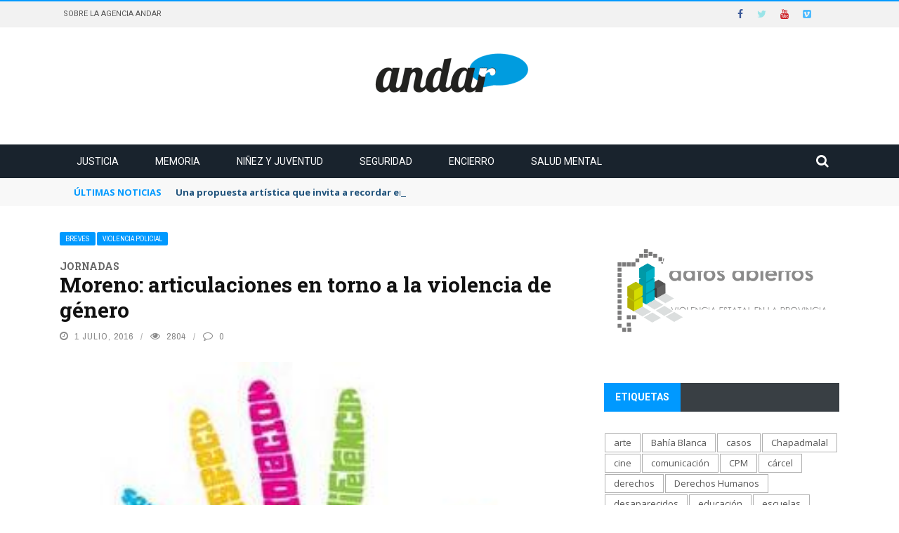

--- FILE ---
content_type: text/html; charset=UTF-8
request_url: https://www.andaragencia.org/articulaciones-en-torno-a-la-violencia-de-genero-en-el-oeste-del-conurbano-bonaerense/
body_size: 34568
content:
<!DOCTYPE html>
<html lang="es">
<head>
	<meta charset="UTF-8" />
    
    <meta name="viewport" content="width=device-width, initial-scale=1"/>
	
		
	<link rel="pingback" href="https://www.andaragencia.org/xmlrpc.php">

	<title>Moreno: articulaciones en torno a la violencia de género &#8211; Andar</title>
<meta name='robots' content='max-image-preview:large' />
	<style>img:is([sizes="auto" i], [sizes^="auto," i]) { contain-intrinsic-size: 3000px 1500px }</style>
	<link rel='dns-prefetch' href='//www.andaragencia.org' />
<link rel='dns-prefetch' href='//code.jquery.com' />
<link rel='dns-prefetch' href='//stats.wp.com' />
<link rel='dns-prefetch' href='//fonts.googleapis.com' />
<link rel='dns-prefetch' href='//v0.wordpress.com' />
<link rel='dns-prefetch' href='//hb.wpmucdn.com' />
<link href='//hb.wpmucdn.com' rel='preconnect' />
<link href='http://fonts.googleapis.com' rel='preconnect' />
<link href='//fonts.gstatic.com' crossorigin='' rel='preconnect' />
<link rel='preconnect' href='https://fonts.gstatic.com' crossorigin />
<link rel="alternate" type="application/rss+xml" title="Andar &raquo; Feed" href="https://www.andaragencia.org/feed/" />
<link rel="alternate" type="application/rss+xml" title="Andar &raquo; Feed de los comentarios" href="https://www.andaragencia.org/comments/feed/" />
<link rel="alternate" type="application/rss+xml" title="Andar &raquo; Comentario Moreno: articulaciones en torno a la violencia de género del feed" href="https://www.andaragencia.org/articulaciones-en-torno-a-la-violencia-de-genero-en-el-oeste-del-conurbano-bonaerense/feed/" />
		<style>
			.lazyload,
			.lazyloading {
				max-width: 100%;
			}
		</style>
		<script type="text/javascript">
/* <![CDATA[ */
window._wpemojiSettings = {"baseUrl":"https:\/\/s.w.org\/images\/core\/emoji\/16.0.1\/72x72\/","ext":".png","svgUrl":"https:\/\/s.w.org\/images\/core\/emoji\/16.0.1\/svg\/","svgExt":".svg","source":{"concatemoji":"https:\/\/www.andaragencia.org\/wp-includes\/js\/wp-emoji-release.min.js?ver=401e2db4c9bd7cee2b325a4a890c3ee6"}};
/*! This file is auto-generated */
!function(s,n){var o,i,e;function c(e){try{var t={supportTests:e,timestamp:(new Date).valueOf()};sessionStorage.setItem(o,JSON.stringify(t))}catch(e){}}function p(e,t,n){e.clearRect(0,0,e.canvas.width,e.canvas.height),e.fillText(t,0,0);var t=new Uint32Array(e.getImageData(0,0,e.canvas.width,e.canvas.height).data),a=(e.clearRect(0,0,e.canvas.width,e.canvas.height),e.fillText(n,0,0),new Uint32Array(e.getImageData(0,0,e.canvas.width,e.canvas.height).data));return t.every(function(e,t){return e===a[t]})}function u(e,t){e.clearRect(0,0,e.canvas.width,e.canvas.height),e.fillText(t,0,0);for(var n=e.getImageData(16,16,1,1),a=0;a<n.data.length;a++)if(0!==n.data[a])return!1;return!0}function f(e,t,n,a){switch(t){case"flag":return n(e,"\ud83c\udff3\ufe0f\u200d\u26a7\ufe0f","\ud83c\udff3\ufe0f\u200b\u26a7\ufe0f")?!1:!n(e,"\ud83c\udde8\ud83c\uddf6","\ud83c\udde8\u200b\ud83c\uddf6")&&!n(e,"\ud83c\udff4\udb40\udc67\udb40\udc62\udb40\udc65\udb40\udc6e\udb40\udc67\udb40\udc7f","\ud83c\udff4\u200b\udb40\udc67\u200b\udb40\udc62\u200b\udb40\udc65\u200b\udb40\udc6e\u200b\udb40\udc67\u200b\udb40\udc7f");case"emoji":return!a(e,"\ud83e\udedf")}return!1}function g(e,t,n,a){var r="undefined"!=typeof WorkerGlobalScope&&self instanceof WorkerGlobalScope?new OffscreenCanvas(300,150):s.createElement("canvas"),o=r.getContext("2d",{willReadFrequently:!0}),i=(o.textBaseline="top",o.font="600 32px Arial",{});return e.forEach(function(e){i[e]=t(o,e,n,a)}),i}function t(e){var t=s.createElement("script");t.src=e,t.defer=!0,s.head.appendChild(t)}"undefined"!=typeof Promise&&(o="wpEmojiSettingsSupports",i=["flag","emoji"],n.supports={everything:!0,everythingExceptFlag:!0},e=new Promise(function(e){s.addEventListener("DOMContentLoaded",e,{once:!0})}),new Promise(function(t){var n=function(){try{var e=JSON.parse(sessionStorage.getItem(o));if("object"==typeof e&&"number"==typeof e.timestamp&&(new Date).valueOf()<e.timestamp+604800&&"object"==typeof e.supportTests)return e.supportTests}catch(e){}return null}();if(!n){if("undefined"!=typeof Worker&&"undefined"!=typeof OffscreenCanvas&&"undefined"!=typeof URL&&URL.createObjectURL&&"undefined"!=typeof Blob)try{var e="postMessage("+g.toString()+"("+[JSON.stringify(i),f.toString(),p.toString(),u.toString()].join(",")+"));",a=new Blob([e],{type:"text/javascript"}),r=new Worker(URL.createObjectURL(a),{name:"wpTestEmojiSupports"});return void(r.onmessage=function(e){c(n=e.data),r.terminate(),t(n)})}catch(e){}c(n=g(i,f,p,u))}t(n)}).then(function(e){for(var t in e)n.supports[t]=e[t],n.supports.everything=n.supports.everything&&n.supports[t],"flag"!==t&&(n.supports.everythingExceptFlag=n.supports.everythingExceptFlag&&n.supports[t]);n.supports.everythingExceptFlag=n.supports.everythingExceptFlag&&!n.supports.flag,n.DOMReady=!1,n.readyCallback=function(){n.DOMReady=!0}}).then(function(){return e}).then(function(){var e;n.supports.everything||(n.readyCallback(),(e=n.source||{}).concatemoji?t(e.concatemoji):e.wpemoji&&e.twemoji&&(t(e.twemoji),t(e.wpemoji)))}))}((window,document),window._wpemojiSettings);
/* ]]> */
</script>
<style id='wp-emoji-styles-inline-css' type='text/css'>

	img.wp-smiley, img.emoji {
		display: inline !important;
		border: none !important;
		box-shadow: none !important;
		height: 1em !important;
		width: 1em !important;
		margin: 0 0.07em !important;
		vertical-align: -0.1em !important;
		background: none !important;
		padding: 0 !important;
	}
</style>
<link rel='stylesheet' id='wp-block-library-css' href='https://hb.wpmucdn.com/www.comisionporlamemoria.org/0aa927e9-b891-4cdd-92de-baee11ed68cb.css' type='text/css' media='all' />
<style id='classic-theme-styles-inline-css' type='text/css'>
/*! This file is auto-generated */
.wp-block-button__link{color:#fff;background-color:#32373c;border-radius:9999px;box-shadow:none;text-decoration:none;padding:calc(.667em + 2px) calc(1.333em + 2px);font-size:1.125em}.wp-block-file__button{background:#32373c;color:#fff;text-decoration:none}
</style>
<link rel='stylesheet' id='wphb-1-css' href='https://hb.wpmucdn.com/www.comisionporlamemoria.org/56ba954f-336d-4fe1-b633-3695263d1c0b.css' type='text/css' media='all' />
<style id='jetpack-sharing-buttons-style-inline-css' type='text/css'>
.jetpack-sharing-buttons__services-list{display:flex;flex-direction:row;flex-wrap:wrap;gap:0;list-style-type:none;margin:5px;padding:0}.jetpack-sharing-buttons__services-list.has-small-icon-size{font-size:12px}.jetpack-sharing-buttons__services-list.has-normal-icon-size{font-size:16px}.jetpack-sharing-buttons__services-list.has-large-icon-size{font-size:24px}.jetpack-sharing-buttons__services-list.has-huge-icon-size{font-size:36px}@media print{.jetpack-sharing-buttons__services-list{display:none!important}}.editor-styles-wrapper .wp-block-jetpack-sharing-buttons{gap:0;padding-inline-start:0}ul.jetpack-sharing-buttons__services-list.has-background{padding:1.25em 2.375em}
</style>
<style id='global-styles-inline-css' type='text/css'>
:root{--wp--preset--aspect-ratio--square: 1;--wp--preset--aspect-ratio--4-3: 4/3;--wp--preset--aspect-ratio--3-4: 3/4;--wp--preset--aspect-ratio--3-2: 3/2;--wp--preset--aspect-ratio--2-3: 2/3;--wp--preset--aspect-ratio--16-9: 16/9;--wp--preset--aspect-ratio--9-16: 9/16;--wp--preset--color--black: #000000;--wp--preset--color--cyan-bluish-gray: #abb8c3;--wp--preset--color--white: #ffffff;--wp--preset--color--pale-pink: #f78da7;--wp--preset--color--vivid-red: #cf2e2e;--wp--preset--color--luminous-vivid-orange: #ff6900;--wp--preset--color--luminous-vivid-amber: #fcb900;--wp--preset--color--light-green-cyan: #7bdcb5;--wp--preset--color--vivid-green-cyan: #00d084;--wp--preset--color--pale-cyan-blue: #8ed1fc;--wp--preset--color--vivid-cyan-blue: #0693e3;--wp--preset--color--vivid-purple: #9b51e0;--wp--preset--gradient--vivid-cyan-blue-to-vivid-purple: linear-gradient(135deg,rgba(6,147,227,1) 0%,rgb(155,81,224) 100%);--wp--preset--gradient--light-green-cyan-to-vivid-green-cyan: linear-gradient(135deg,rgb(122,220,180) 0%,rgb(0,208,130) 100%);--wp--preset--gradient--luminous-vivid-amber-to-luminous-vivid-orange: linear-gradient(135deg,rgba(252,185,0,1) 0%,rgba(255,105,0,1) 100%);--wp--preset--gradient--luminous-vivid-orange-to-vivid-red: linear-gradient(135deg,rgba(255,105,0,1) 0%,rgb(207,46,46) 100%);--wp--preset--gradient--very-light-gray-to-cyan-bluish-gray: linear-gradient(135deg,rgb(238,238,238) 0%,rgb(169,184,195) 100%);--wp--preset--gradient--cool-to-warm-spectrum: linear-gradient(135deg,rgb(74,234,220) 0%,rgb(151,120,209) 20%,rgb(207,42,186) 40%,rgb(238,44,130) 60%,rgb(251,105,98) 80%,rgb(254,248,76) 100%);--wp--preset--gradient--blush-light-purple: linear-gradient(135deg,rgb(255,206,236) 0%,rgb(152,150,240) 100%);--wp--preset--gradient--blush-bordeaux: linear-gradient(135deg,rgb(254,205,165) 0%,rgb(254,45,45) 50%,rgb(107,0,62) 100%);--wp--preset--gradient--luminous-dusk: linear-gradient(135deg,rgb(255,203,112) 0%,rgb(199,81,192) 50%,rgb(65,88,208) 100%);--wp--preset--gradient--pale-ocean: linear-gradient(135deg,rgb(255,245,203) 0%,rgb(182,227,212) 50%,rgb(51,167,181) 100%);--wp--preset--gradient--electric-grass: linear-gradient(135deg,rgb(202,248,128) 0%,rgb(113,206,126) 100%);--wp--preset--gradient--midnight: linear-gradient(135deg,rgb(2,3,129) 0%,rgb(40,116,252) 100%);--wp--preset--font-size--small: 13px;--wp--preset--font-size--medium: 20px;--wp--preset--font-size--large: 36px;--wp--preset--font-size--x-large: 42px;--wp--preset--spacing--20: 0.44rem;--wp--preset--spacing--30: 0.67rem;--wp--preset--spacing--40: 1rem;--wp--preset--spacing--50: 1.5rem;--wp--preset--spacing--60: 2.25rem;--wp--preset--spacing--70: 3.38rem;--wp--preset--spacing--80: 5.06rem;--wp--preset--shadow--natural: 6px 6px 9px rgba(0, 0, 0, 0.2);--wp--preset--shadow--deep: 12px 12px 50px rgba(0, 0, 0, 0.4);--wp--preset--shadow--sharp: 6px 6px 0px rgba(0, 0, 0, 0.2);--wp--preset--shadow--outlined: 6px 6px 0px -3px rgba(255, 255, 255, 1), 6px 6px rgba(0, 0, 0, 1);--wp--preset--shadow--crisp: 6px 6px 0px rgba(0, 0, 0, 1);}:where(.is-layout-flex){gap: 0.5em;}:where(.is-layout-grid){gap: 0.5em;}body .is-layout-flex{display: flex;}.is-layout-flex{flex-wrap: wrap;align-items: center;}.is-layout-flex > :is(*, div){margin: 0;}body .is-layout-grid{display: grid;}.is-layout-grid > :is(*, div){margin: 0;}:where(.wp-block-columns.is-layout-flex){gap: 2em;}:where(.wp-block-columns.is-layout-grid){gap: 2em;}:where(.wp-block-post-template.is-layout-flex){gap: 1.25em;}:where(.wp-block-post-template.is-layout-grid){gap: 1.25em;}.has-black-color{color: var(--wp--preset--color--black) !important;}.has-cyan-bluish-gray-color{color: var(--wp--preset--color--cyan-bluish-gray) !important;}.has-white-color{color: var(--wp--preset--color--white) !important;}.has-pale-pink-color{color: var(--wp--preset--color--pale-pink) !important;}.has-vivid-red-color{color: var(--wp--preset--color--vivid-red) !important;}.has-luminous-vivid-orange-color{color: var(--wp--preset--color--luminous-vivid-orange) !important;}.has-luminous-vivid-amber-color{color: var(--wp--preset--color--luminous-vivid-amber) !important;}.has-light-green-cyan-color{color: var(--wp--preset--color--light-green-cyan) !important;}.has-vivid-green-cyan-color{color: var(--wp--preset--color--vivid-green-cyan) !important;}.has-pale-cyan-blue-color{color: var(--wp--preset--color--pale-cyan-blue) !important;}.has-vivid-cyan-blue-color{color: var(--wp--preset--color--vivid-cyan-blue) !important;}.has-vivid-purple-color{color: var(--wp--preset--color--vivid-purple) !important;}.has-black-background-color{background-color: var(--wp--preset--color--black) !important;}.has-cyan-bluish-gray-background-color{background-color: var(--wp--preset--color--cyan-bluish-gray) !important;}.has-white-background-color{background-color: var(--wp--preset--color--white) !important;}.has-pale-pink-background-color{background-color: var(--wp--preset--color--pale-pink) !important;}.has-vivid-red-background-color{background-color: var(--wp--preset--color--vivid-red) !important;}.has-luminous-vivid-orange-background-color{background-color: var(--wp--preset--color--luminous-vivid-orange) !important;}.has-luminous-vivid-amber-background-color{background-color: var(--wp--preset--color--luminous-vivid-amber) !important;}.has-light-green-cyan-background-color{background-color: var(--wp--preset--color--light-green-cyan) !important;}.has-vivid-green-cyan-background-color{background-color: var(--wp--preset--color--vivid-green-cyan) !important;}.has-pale-cyan-blue-background-color{background-color: var(--wp--preset--color--pale-cyan-blue) !important;}.has-vivid-cyan-blue-background-color{background-color: var(--wp--preset--color--vivid-cyan-blue) !important;}.has-vivid-purple-background-color{background-color: var(--wp--preset--color--vivid-purple) !important;}.has-black-border-color{border-color: var(--wp--preset--color--black) !important;}.has-cyan-bluish-gray-border-color{border-color: var(--wp--preset--color--cyan-bluish-gray) !important;}.has-white-border-color{border-color: var(--wp--preset--color--white) !important;}.has-pale-pink-border-color{border-color: var(--wp--preset--color--pale-pink) !important;}.has-vivid-red-border-color{border-color: var(--wp--preset--color--vivid-red) !important;}.has-luminous-vivid-orange-border-color{border-color: var(--wp--preset--color--luminous-vivid-orange) !important;}.has-luminous-vivid-amber-border-color{border-color: var(--wp--preset--color--luminous-vivid-amber) !important;}.has-light-green-cyan-border-color{border-color: var(--wp--preset--color--light-green-cyan) !important;}.has-vivid-green-cyan-border-color{border-color: var(--wp--preset--color--vivid-green-cyan) !important;}.has-pale-cyan-blue-border-color{border-color: var(--wp--preset--color--pale-cyan-blue) !important;}.has-vivid-cyan-blue-border-color{border-color: var(--wp--preset--color--vivid-cyan-blue) !important;}.has-vivid-purple-border-color{border-color: var(--wp--preset--color--vivid-purple) !important;}.has-vivid-cyan-blue-to-vivid-purple-gradient-background{background: var(--wp--preset--gradient--vivid-cyan-blue-to-vivid-purple) !important;}.has-light-green-cyan-to-vivid-green-cyan-gradient-background{background: var(--wp--preset--gradient--light-green-cyan-to-vivid-green-cyan) !important;}.has-luminous-vivid-amber-to-luminous-vivid-orange-gradient-background{background: var(--wp--preset--gradient--luminous-vivid-amber-to-luminous-vivid-orange) !important;}.has-luminous-vivid-orange-to-vivid-red-gradient-background{background: var(--wp--preset--gradient--luminous-vivid-orange-to-vivid-red) !important;}.has-very-light-gray-to-cyan-bluish-gray-gradient-background{background: var(--wp--preset--gradient--very-light-gray-to-cyan-bluish-gray) !important;}.has-cool-to-warm-spectrum-gradient-background{background: var(--wp--preset--gradient--cool-to-warm-spectrum) !important;}.has-blush-light-purple-gradient-background{background: var(--wp--preset--gradient--blush-light-purple) !important;}.has-blush-bordeaux-gradient-background{background: var(--wp--preset--gradient--blush-bordeaux) !important;}.has-luminous-dusk-gradient-background{background: var(--wp--preset--gradient--luminous-dusk) !important;}.has-pale-ocean-gradient-background{background: var(--wp--preset--gradient--pale-ocean) !important;}.has-electric-grass-gradient-background{background: var(--wp--preset--gradient--electric-grass) !important;}.has-midnight-gradient-background{background: var(--wp--preset--gradient--midnight) !important;}.has-small-font-size{font-size: var(--wp--preset--font-size--small) !important;}.has-medium-font-size{font-size: var(--wp--preset--font-size--medium) !important;}.has-large-font-size{font-size: var(--wp--preset--font-size--large) !important;}.has-x-large-font-size{font-size: var(--wp--preset--font-size--x-large) !important;}
:where(.wp-block-post-template.is-layout-flex){gap: 1.25em;}:where(.wp-block-post-template.is-layout-grid){gap: 1.25em;}
:where(.wp-block-columns.is-layout-flex){gap: 2em;}:where(.wp-block-columns.is-layout-grid){gap: 2em;}
:root :where(.wp-block-pullquote){font-size: 1.5em;line-height: 1.6;}
</style>
<link rel='stylesheet' id='wphb-2-css' href='https://hb.wpmucdn.com/www.comisionporlamemoria.org/601086b4-8aa9-4f4c-a505-162102c6aa3a.css' type='text/css' media='all' />
<link rel='stylesheet' id='uaf_client_css-css' href='https://www.andaragencia.org/wp-content/uploads/sites/27/useanyfont/uaf.css?ver=1750893172' type='text/css' media='all' />
<link rel='stylesheet' id='jquery-core-css-css' href='https://hb.wpmucdn.com/www.comisionporlamemoria.org/f7e146fe-2ca2-4a97-9f65-b760a27974e4.css' type='text/css' media='all' />
<link rel='stylesheet' id='bootstrap-css-css' href='https://www.andaragencia.org/wp-content/themes/gloria/framework/bootstrap/css/bootstrap.css?ver=401e2db4c9bd7cee2b325a4a890c3ee6' type='text/css' media='all' />
<link rel='stylesheet' id='wphb-3-css' href='https://hb.wpmucdn.com/www.comisionporlamemoria.org/0183f2c5-6de9-49f7-889b-8f0a7a04617b.css' type='text/css' media='all' />
<link rel='stylesheet' id='gloria-wpstyle-css' href='https://www.andaragencia.org/wp-content/themes/gloria-child/style.css?ver=401e2db4c9bd7cee2b325a4a890c3ee6' type='text/css' media='all' />
<link rel="preload" as="style" href="https://fonts.googleapis.com/css?family=Roboto:100,300,400,500,700,900,100italic,300italic,400italic,500italic,700italic,900italic%7CArchivo%20Narrow:400,500,600,700,400italic,500italic,600italic,700italic%7CRoboto%20Slab:100,200,300,400,500,600,700,800,900%7COpen%20Sans:300,400,500,600,700,800,300italic,400italic,500italic,600italic,700italic,800italic&#038;subset=latin&#038;display=swap&#038;ver=1762882183" /><link rel="stylesheet" href="https://fonts.googleapis.com/css?family=Roboto:100,300,400,500,700,900,100italic,300italic,400italic,500italic,700italic,900italic%7CArchivo%20Narrow:400,500,600,700,400italic,500italic,600italic,700italic%7CRoboto%20Slab:100,200,300,400,500,600,700,800,900%7COpen%20Sans:300,400,500,600,700,800,300italic,400italic,500italic,600italic,700italic,800italic&#038;subset=latin&#038;display=swap&#038;ver=1762882183" media="print" onload="this.media='all'"><noscript><link rel="stylesheet" href="https://fonts.googleapis.com/css?family=Roboto:100,300,400,500,700,900,100italic,300italic,400italic,500italic,700italic,900italic%7CArchivo%20Narrow:400,500,600,700,400italic,500italic,600italic,700italic%7CRoboto%20Slab:100,200,300,400,500,600,700,800,900%7COpen%20Sans:300,400,500,600,700,800,300italic,400italic,500italic,600italic,700italic,800italic&#038;subset=latin&#038;display=swap&#038;ver=1762882183" /></noscript><link rel='stylesheet' id='wphb-4-css' href='https://hb.wpmucdn.com/www.comisionporlamemoria.org/3f533aa4-74a5-4a45-8498-829a2988f6b2.css' type='text/css' media='all' />
<script type="text/javascript" src="https://hb.wpmucdn.com/www.comisionporlamemoria.org/d2620242-2c74-420d-a085-d35ec1d6201c.js" id="wphb-5-js"></script>
<script type="text/javascript" src="https://www.andaragencia.org/wp-content/uploads/sites/27/hummingbird-assets/5b215f08bac2949a15ecc9fa97d472bb.js" id="wphb-6-js"></script>
<link rel="https://api.w.org/" href="https://www.andaragencia.org/wp-json/" /><link rel="alternate" title="JSON" type="application/json" href="https://www.andaragencia.org/wp-json/wp/v2/posts/18098" /><link rel="EditURI" type="application/rsd+xml" title="RSD" href="https://www.andaragencia.org/xmlrpc.php?rsd" />

<link rel="canonical" href="https://www.andaragencia.org/articulaciones-en-torno-a-la-violencia-de-genero-en-el-oeste-del-conurbano-bonaerense/" />
<link rel='shortlink' href='https://www.andaragencia.org/?p=18098' />
<link rel="alternate" title="oEmbed (JSON)" type="application/json+oembed" href="https://www.andaragencia.org/wp-json/oembed/1.0/embed?url=https%3A%2F%2Fwww.andaragencia.org%2Farticulaciones-en-torno-a-la-violencia-de-genero-en-el-oeste-del-conurbano-bonaerense%2F" />
<link rel="alternate" title="oEmbed (XML)" type="text/xml+oembed" href="https://www.andaragencia.org/wp-json/oembed/1.0/embed?url=https%3A%2F%2Fwww.andaragencia.org%2Farticulaciones-en-torno-a-la-violencia-de-genero-en-el-oeste-del-conurbano-bonaerense%2F&#038;format=xml" />
<meta name="generator" content="Redux 4.5.9" />	<style>img#wpstats{display:none}</style>
				<script>
			document.documentElement.className = document.documentElement.className.replace('no-js', 'js');
		</script>
				<style>
			.no-js img.lazyload {
				display: none;
			}

			figure.wp-block-image img.lazyloading {
				min-width: 150px;
			}

			.lazyload,
			.lazyloading {
				--smush-placeholder-width: 100px;
				--smush-placeholder-aspect-ratio: 1/1;
				width: var(--smush-image-width, var(--smush-placeholder-width)) !important;
				aspect-ratio: var(--smush-image-aspect-ratio, var(--smush-placeholder-aspect-ratio)) !important;
			}

						.lazyload, .lazyloading {
				opacity: 0;
			}

			.lazyloaded {
				opacity: 1;
				transition: opacity 400ms;
				transition-delay: 0ms;
			}

					</style>
		        <script type="text/javascript">
            var ajaxurl = 'https://www.andaragencia.org/wp-admin/admin-ajax.php';
        </script>
    					<!-- Google Analytics tracking code output by Beehive Analytics Pro -->
						<script async src="https://www.googletagmanager.com/gtag/js?id=G-346ZRQE494&l=beehiveDataLayer"></script>
		<script>
						window.beehiveDataLayer = window.beehiveDataLayer || [];
			function beehive_ga() {beehiveDataLayer.push(arguments);}
			beehive_ga('js', new Date())
						beehive_ga('config', 'G-346ZRQE494', {
				'anonymize_ip': false,
				'allow_google_signals': false,
			})
						beehive_ga('config', 'G-9LNH53NZPJ', {
				'anonymize_ip': false,
				'allow_google_signals': false,
			})
					</script>
		
<!-- Jetpack Open Graph Tags -->
<meta property="og:type" content="article" />
<meta property="og:title" content="Moreno: articulaciones en torno a la violencia de género" />
<meta property="og:url" content="https://www.andaragencia.org/articulaciones-en-torno-a-la-violencia-de-genero-en-el-oeste-del-conurbano-bonaerense/" />
<meta property="og:description" content="ANDAR en Moreno (Red Eco) Este miércoles 6 de julio a partir de las 14.30 hs, en el SUM de SUTEBA (Dorrego 2766, Moreno, provincia de Bs.As), se realizarán estas jornadas sobre articulaciones en to…" />
<meta property="article:published_time" content="2016-07-01T15:30:31+00:00" />
<meta property="article:modified_time" content="2016-07-04T18:59:46+00:00" />
<meta property="og:site_name" content="Andar" />
<meta property="og:image" content="https://www.andaragencia.org/wp-content/uploads/sites/27/2013/07/basta.violencia-genero.jpg" />
<meta property="og:image:width" content="300" />
<meta property="og:image:height" content="291" />
<meta property="og:image:alt" content="" />
<meta property="og:locale" content="es_ES" />
<meta name="twitter:site" content="@andaragencia" />
<meta name="twitter:text:title" content="Moreno: articulaciones en torno a la violencia de género" />
<meta name="twitter:image" content="https://www.andaragencia.org/wp-content/uploads/sites/27/2013/07/basta.violencia-genero.jpg?w=640" />
<meta name="twitter:card" content="summary_large_image" />

<!-- End Jetpack Open Graph Tags -->
    
    <style type='text/css' media="all">
        .post-author {display: none !important;}.meta-comment {display: none !important;}        ::selection {color: #FFF; background: #0099FF}
        ::-webkit-selection {color: #FFF; background: #0099FF}
         
             p > a, .article-content p a, .article-content p a:visited, .article-content p a:focus, .article-content li a, .article-content li a:visited, 
             .article-content li a:focus, .content_out.small-post .meta .post-category a, .ticker-title, #top-menu>ul>li:hover, 
             #top-menu>ul>li .sub-menu li:hover, .content_in .meta > div.post-category a,
            .meta .post-category a, .top-nav .bk-links-modal:hover, .bk-lwa-profile .bk-user-data > div:hover,
            .s-post-header .meta > .post-category a, .breadcrumbs .location,
            .error-number h4, .redirect-home,
            .bk-author-box .author-info .bk-author-page-contact a:hover, .bk-blog-content .meta .post-category a, .widget-social-counter ul li .social-icon,
            #pagination .page-numbers, .post-page-links a, .single-page .icon-play:hover, .bk-author-box .author-info h3,
            #wp-calendar tbody td a, #wp-calendar tfoot #prev, .widget-feedburner > h3, 
            a.bk_u_login:hover, a.bk_u_logout:hover, .widget-feedburner .feedburner-inner > h3,
            .meta .post-author a, .content_out.small-post .post-category a, .widget-tabs .cm-header .author-name, blockquote, blockquote:before, 
            /* Title hover */
            .bk-main-feature-inner .bk-small-group .title:hover, .row-type h4:hover, .content_out.small-post h4:hover, 
            .widget-tabs .author-comment-wrap h4:hover, .widget_comment .post-title:hover, .classic-blog-type .post-c-wrap .title:hover, 
            .module-large-blog .post-c-wrap h4:hover, .widget_reviews_tabs .post-list h4:hover, .module-tiny-row .post-c-wrap h4:hover, .pros-cons-title, 
            .article-content p a:hover, .article-content p a:visited, .article-content p a:focus, .s-post-nav .nav-btn h3:hover,
            .widget_recent_entries a:hover, .widget_archive a:hover, .widget_categories a:hover, .widget_meta a:hover, .widget_pages a:hover, .widget_recent_comments a:hover, .widget_nav_menu > div a:hover,
            .widget_rss li a:hover, .widget.timeline-posts li a:hover, .widget.timeline-posts li a:hover .post-date, 
            .bk-header-2 .header-social .social-icon a:hover, .bk-header-90 .header-social .social-icon a:hover,
            /*** Woocommerce ***/
            .woocommerce-page .star-rating span, .woocommerce-page p.stars a, .woocommerce-page div.product form.cart table td .reset_variations:hover,
            .bk_small_cart .widget_shopping_cart .cart_list a:hover,
            /*** BBPRESS ***/
            #subscription-toggle, #subscription-toggle:hover, #bbpress-forums li > a:hover,
            .widget_recent_topics .details .comment-author a, .bbp-author-name, .bbp-author-name:hover, .bbp-author-name:visited, 
            .widget_latest_replies .details .comment-author, .widget_recent_topics .details .post-title:hover, .widget_display_views ul li a:hover, .widget_display_topics ul li a:hover, 
            .widget_display_replies ul li a:hover, .widget_display_forums ul li a:hover, 
            .widget_latest_replies .details h4:hover, .comment-navigation a:hover
            {color: #0099FF}
            
            .widget_tag_cloud .tagcloud a:hover,
            #comment-submit:hover, .main-nav, 
            #pagination .page-numbers, .post-page-links a, .post-page-links > span, .widget_latest_comments .flex-direction-nav li a:hover,
            #mobile-inner-header, input[type="submit"]:hover, #pagination .page-numbers, .post-page-links a, .post-page-links > span, .bk-login-modal, .lwa-register.lwa-register-default,
            .button:hover, .bk-back-login:hover, .footer .widget-title h3, .footer .widget-tab-titles li.active h3,
            #mobile-inner-header, .readmore a:hover, .loadmore span.ajaxtext:hover, .result-msg a:hover, .top-bar, .widget.timeline-posts li a:hover .meta:before,
            .button:hover, .woocommerce-page input.button.alt:hover, .woocommerce-page input.button:hover, .woocommerce-page div.product form.cart .button:hover,
            .woocommerce-page .woocommerce-message .button:hover, .woocommerce-page a.button:hover, .woocommerce-cart .wc-proceed-to-checkout a.checkout-button:hover,
            .bk_small_cart .woocommerce.widget_shopping_cart .buttons a:hover, .recommend-box h3:after
            {border-color: #0099FF;}

            .flex-direction-nav li a:hover, #back-top, .module-fw-slider .flex-control-nav li a.flex-active, .related-box h3 a.active,
            .footer .cm-flex .flex-control-paging li a.flex-active, .main-nav #main-menu .menu > li:hover, #main-menu > ul > li.current-menu-item,
            .module-title h2, .page-title h2, .row-type .post-category a, .bk-small-group .post-category a, .module-grid-carousel .bk-carousel-wrap .item-child .post-category a,
            .bk-review-box .bk-overlay span, .bk-score-box, .share-total, #pagination .page-numbers.current, .post-page-links > span, .widget_latest_comments .flex-direction-nav li a:hover,
            .searchform-wrap .search-icon, .module-square-grid .content_in_wrapper, .module-large-blog .post-category a, .result-msg a:hover,
            .readmore a:hover, .module-fw-slider .post-c-wrap .post-category a, .rating-wrap, .inner-cell .innerwrap .post-category a, .module-carousel .post-c-wrap .post-category a, 
            .widget_slider .post-category a, .module-square-grid .post-c-wrap .post-category a, .module-grid .post-c-wrap .post-category a,.module-title .bk-tabs.active a, .classic-blog-type .post-category a, .sidebar-wrap .widget-title h3, .widget-tab-titles li.active h3, 
            .module-fw-slider .post-c-wrap .readmore a:hover, .loadmore span.ajaxtext:hover, .widget_tag_cloud .tagcloud a:hover, .widget.timeline-posts li a:hover .meta:before,
            .s-tags a:hover, .singletop .post-category a, .mCSB_scrollTools .mCSB_dragger .mCSB_dragger_bar, .mCSB_scrollTools .mCSB_dragger:hover .mCSB_dragger_bar, 
            .mCSB_scrollTools .mCSB_dragger:active .mCSB_dragger_bar, .mCSB_scrollTools .mCSB_dragger.mCSB_dragger_onDrag .mCSB_dragger_bar, .widget-postlist .large-post .post-category a,
            input[type="submit"]:hover, .widget-feedburner .feedburner-subscribe:hover button, .bk-back-login:hover, #comment-submit:hover,
            .bk-header-slider .post-c-wrap .readmore a,
            /** Woocommerce **/
            .woocommerce span.onsale, .woocommerce-page span.onsale, .button:hover, .woocommerce-page input.button.alt:hover, .woocommerce-page input.button:hover, .woocommerce-page div.product form.cart .button:hover,
            .woocommerce-page .woocommerce-message .button:hover, .woocommerce-page a.button:hover, .woocommerce-cart .wc-proceed-to-checkout a.checkout-button:hover, 
            .woocommerce-page div.product .summary .product_title span, .woocommerce-page div.product .woocommerce-tabs ul.tabs li.active, 
            .related.products > h2 span, .woocommerce-page #reviews h3 span, .upsells.products > h2 span, .cross-sells > h2 span, .woocommerce-page .cart-collaterals .cart_totals h2 span, 
            .woocommerce-page div.product .summary .product_title span, .woocommerce-page .widget_price_filter .ui-slider .ui-slider-range, 
            .woocommerce-page .widget_price_filter .ui-slider .ui-slider-handle, .product_meta .post-tags a:hover, .widget_display_stats dd strong, 
            .bk_small_cart .woocommerce.widget_shopping_cart .buttons a:hover, .bk_small_cart .cart-contents span,
            /*** BBPRESS ***/
            #bbpress-forums #bbp-search-form .search-icon, .widget_display_search .search-icon, #bbpress-forums div.bbp-topic-tags a:hover,
            div.wpforms-container-full .wpforms-form button[type=submit], div.wpforms-container-full .wpforms-form button[type=submit]:hover
            {background-color: #0099FF;}
            @-webkit-keyframes rotateplane {
                0% {
                    -webkit-transform: perspective(120px) scaleX(1) scaleY(1);
                    background-color: #0099FF;
                }
                25% {
                    -webkit-transform: perspective(120px) rotateY(90deg) scaleX(1) scaleY(1);
                    background-color: #0099FF;
                }
                25.1% {
                    -webkit-transform: perspective(120px) rotateY(90deg) scaleX(-1) scaleY(1);
                    background-color: #333333;
                }
                50% {
                    -webkit-transform: perspective(120px) rotateY(180deg) scaleX(-1) scaleY(1);
                    background-color: #333333;
                }
                75% {
                    -webkit-transform: perspective(120px) rotateY(180deg) rotateX(90deg) scaleX(-1) scaleY(1);
                    background-color: #333333;
                }
                75.1% {
                    -webkit-transform: perspective(120px) rotateY(180deg) rotateX(90deg) scaleX(-1) scaleY(-1);
                    background-color: #0099FF;
                }
                100% {
                    -webkit-transform: perspective(120px) rotateY(180deg) rotateX(180deg) scaleX(-1) scaleY(-1);
                    background-color: #0099FF;
                }
            }
            @keyframes rotateplane {
                0% {
                    transform: perspective(120px) rotateX(0deg) rotateY(0deg) scaleX(1) scaleY(1);
                    -webkit-transform: perspective(120px) rotateX(0deg) rotateY(0deg) scaleX(1) scaleY(1);
                    background-color: #0099FF;
                }
                25% {
                    transform: perspective(120px) rotateX(-90deg) rotateY(0deg) scaleX(1) scaleY(1);
                    -webkit-transform: perspective(120px) rotateX(0deg) rotateY(0deg) scaleX(1) scaleY(1);
                    background-color: #0099FF;
                }
                25.1% {
                    transform: perspective(120px) rotateX(-90deg) rotateY(0deg) scaleX(1) scaleY(-1);
                    -webkit-transform: perspective(120px) rotateX(-90deg) rotateY(0deg) scaleX(1) scaleY(-1);
                    background-color: #333333;
                }
                50% {
                    transform: perspective(120px) rotateX(-180.1deg) rotateY(0deg) scaleX(1) scaleY(-1);
                    -webkit-transform: perspective(120px) rotateX(-180.1deg) rotateY(0deg) scaleX(1) scaleY(-1);
                    background-color: #333333;
                }
                75% {
                    transform: perspective(120px) rotateX(-180.1deg) rotateY(-90deg) scaleX(1) scaleY(-1);
                    -webkit-transform: perspective(120px) rotateX(-180.1deg) rotateY(-90deg) scaleX(1) scaleY(-1);
                    background-color: #333333;
                }
                75.1% {
                    transform: perspective(120px) rotateX(-180.1deg) rotateY(-90deg) scaleX(-1) scaleY(-1);
                    -webkit-transform: perspective(120px) rotateX(-180.1deg) rotateY(-90deg) scaleX(-1) scaleY(-1);
                    background-color: #0099FF;
                }
                100% {
                    transform: perspective(120px) rotateX(-180deg) rotateY(-179.9deg) scaleX(-1) scaleY(-1);
                    -webkit-transform: perspective(120px) rotateX(-180deg) rotateY(-179.9deg) scaleX(-1) scaleY(-1);
                    background-color: #0099FF;
                }
            }
            .content_out .review-score, ::-webkit-scrollbar-thumb, ::-webkit-scrollbar-thumb:window-inactive 
            {background-color: rgba(0,153,255,0.9);}
            
            .footer .cm-flex .flex-control-paging li a
            {background-color: rgba(0,153,255,0.3);}
            

                 
                .widget_most_commented .comments:after 
                {border-right-color: #393F44;}
                #main-mobile-menu, .bk-dropdown-menu, .bk-sub-sub-menu, .sub-menu, .bk-mega-menu, .bk-mega-column-menu ,
                .ajax-form input, .module-title .main-title, .sidebar-wrap .widget-title, .widget_most_commented .comments,
                .related-box h3 a, .widget-tab-titles, .bk-tabs-wrapper, .widget-feedburner .feedburner-email, .widget-feedburner .feedburner-subscribe button
                {background-color: #393F44;}
            
                            #page-wrap { width: auto; }
                        .module-grid .post-c-wrap {
    -webkit-backface-visibility: hidden; /* Chrome, Safari, Opera */
   	backface-visibility: hidden;
}
.s-post-header h1 {text-transform: none; font-size: 30px};    </style>
        <link rel="icon" href="https://www.andaragencia.org/wp-content/uploads/sites/27/2020/07/cropped-andarfavicon-1-32x32.png" sizes="32x32" />
<link rel="icon" href="https://www.andaragencia.org/wp-content/uploads/sites/27/2020/07/cropped-andarfavicon-1-192x192.png" sizes="192x192" />
<link rel="apple-touch-icon" href="https://www.andaragencia.org/wp-content/uploads/sites/27/2020/07/cropped-andarfavicon-1-180x180.png" />
<meta name="msapplication-TileImage" content="https://www.andaragencia.org/wp-content/uploads/sites/27/2020/07/cropped-andarfavicon-1-270x270.png" />
		<style type="text/css" id="wp-custom-css">
			.bk-breadcrumbs-wrap {
	display: none
}

.volanta {
	font-size: 12px; 
	display: none; 
}
.single 
.volanta {
	display: block;
}


.module-carousel .post-c-wrap .title, .module-square-grid .content_in .post-c-wrap .title, .module-grid .content_in .post-c-wrap .title  {
	text-transform: none
}

/* Oculto las etiquetas de Novedades, Noticias y Linea de tiempo */
.bk-color-term-21, .bk-color-term-5, .bk-color-term-918 {
	display: none !important;
}

.module-title .bk-color-term-21, .module-title  .bk-color-term-5, .module-title  .bk-color-term-918 {
	display: inline-block !important;
}
.header-inner {margin: 10px}; 		</style>
		<style id="gloria_option-dynamic-css" title="dynamic-css" class="redux-options-output">.header-wrap{background-color:#ffffff;}#top-menu>ul>li, #top-menu>ul>li .sub-menu li, .bk_u_login, .bk_u_logout, .bk-links-modal{font-family:Roboto;font-weight:400;font-style:normal;}.header .logo.logo-text h1 a, .module-title h2, .page-title h2, .sidebar-wrap .widget-title h3, .widget-tab-titles h3, .main-nav #main-menu .menu > li, .main-nav #main-menu .menu > li > a, .mega-title h3, .header .logo.logo-text h1, .bk-sub-posts .post-title,
                            .comment-box .comment-author-name, .today-date, .related-box h3, .comment-box .comments-area-title h3, .comment-respond h3, .comments-area .comments-area-title h3, 
                            .bk-author-box .author-info h3, .footer .widget-title h3, .recommend-box h3, .bk-login-title, #footer-menu a, .bk-copyright, 
                            .woocommerce-page div.product .product_title, .woocommerce div.product .woocommerce-tabs ul.tabs li a, .module-title .bk-tabs,
                            .related.products > h2 span, .woocommerce-page #reviews h3 span, .upsells.products > h2 span, .cross-sells > h2 span, 
                            .woocommerce-page .cart-collaterals .cart_totals h2 span, .woocommerce-page div.product .summary .product_title span{font-family:Roboto;font-weight:400;font-style:normal;}.review-score, .bk-criteria-wrap > span, .rating-wrap span, .pros-cons-title{font-family:"Archivo Narrow";font-weight:700;font-style:normal;}.widget-tabs .cm-header, .widget-review-tabs ul li .bk-final-score, .widget-social-counter .counter, .widget-social-counter ul li .data .subscribe, .meta, .post-category, .widget_comment .cm-header div, .comment-box .comment-time, .share-box ul li .share-item__value,.share-box .bk-share .share-item__valuem, .share-total, .loadmore span.ajaxtext, .bk-search-content .nothing-respond, .share-sticky .total-share-wrap{font-family:"Archivo Narrow";font-weight:400;font-style:normal;}h1, h2, h3, h4, h5, #mobile-top-menu > ul > li, #mobile-menu > ul > li, .widget_display_stats dt,
                            .widget_display_views ul li a, .widget_display_topics ul li a, .widget_display_replies ul li a, 
                            .widget_display_forums ul li a, .widget_loginwithajaxwidget .bk-user-data ,.bk-share-box-top > span{font-family:"Roboto Slab";font-weight:700;font-style:normal;}body, textarea, input, p, .ticker-wrapper h4,
                            .entry-excerpt, .comment-text, .comment-author, .article-content,
                            .comments-area, .tag-list, .bk-mega-menu .bk-sub-posts .feature-post .menu-post-item .post-date, .comments-area small{font-family:"Open Sans";font-weight:400;font-style:normal;}</style></head>
<body class="wp-singular post-template-default single single-post postid-18098 single-format-standard wp-theme-gloria wp-child-theme-gloria-child">
        <div id="page-wrap" class= 'wide'>
        <div id="main-mobile-menu">
            <div class="block">
                <div id="mobile-inner-header">
                    <h3 class="menu-title">
                        Andar                    </h3>
                    <div class="mobile-menu-close"><i class="fa fa-long-arrow-left"></i></div>
                </div>
                                     <div class="top-menu">
                        <h3 class="menu-location-title">
                            Menu principal                        </h3>
                    <div id="mobile-top-menu" class="menu-top-menu-container"><ul id="menu-top-menu" class="menu"><li id="menu-item-27610" class="menu-item menu-item-type-post_type menu-item-object-page menu-item-27610"><a href="https://www.andaragencia.org/sobre-andar/">Sobre la Agencia Andar</a></li>
</ul></div>                    </div>
                                                <div class="main-menu">
                    <h3 class="menu-location-title">
                        Menú principal                    </h3>
                    <div id="mobile-menu" class="menu-menu-principal-container"><ul id="menu-menu-principal" class="menu"><li id="menu-item-50" class="menu-item menu-item-type-taxonomy menu-item-object-category menu-item-50 menu-category-11"><a href="https://www.andaragencia.org/category/justicia/">Justicia</a></li>
<li id="menu-item-51" class="menu-item menu-item-type-taxonomy menu-item-object-category menu-item-51 menu-category-12"><a href="https://www.andaragencia.org/category/memoria/">Memoria</a></li>
<li id="menu-item-52" class="menu-item menu-item-type-taxonomy menu-item-object-category menu-item-52 menu-category-8"><a href="https://www.andaragencia.org/category/ninez-juventud/">Niñez y juventud</a></li>
<li id="menu-item-55" class="menu-item menu-item-type-taxonomy menu-item-object-category menu-item-55 menu-category-6"><a href="https://www.andaragencia.org/category/seguridad/">Seguridad</a></li>
<li id="menu-item-27832" class="menu-item menu-item-type-taxonomy menu-item-object-category menu-item-27832 menu-category-784"><a href="https://www.andaragencia.org/category/encierro/">Encierro</a></li>
<li id="menu-item-41902" class="menu-item menu-item-type-taxonomy menu-item-object-category menu-item-41902 menu-category-925"><a href="https://www.andaragencia.org/category/salud/salud-mental/">Salud mental</a></li>
</ul></div>                </div>
                            </div>
        </div>
        <div id="page-inner-wrap">
            <div class="page-cover mobile-menu-close"></div>
            <div class="bk-page-header">
                <div class="header-wrap header-1">
                    <div class="top-bar" style="display: ;">
                        <div class="bkwrapper container">
                                                            <div class="top-nav clearfix">
                                                                         
                                        <div id="top-menu" class="menu-top-menu-container"><ul id="menu-top-menu-1" class="menu"><li class="menu-item menu-item-type-post_type menu-item-object-page menu-item-27610"><a href="https://www.andaragencia.org/sobre-andar/">Sobre la Agencia Andar</a></li>
</ul></div> 
                                                                                            				<div class="header-social">
                    					<ul class="clearfix">
                    						                    							<li class="social-icon fb"><a class="bk-tipper-bottom" data-title="Facebook" href="https://www.facebook.com/AndarAgencia/" target="_blank"><i class="fa fa-facebook"></i></a></li>
                    						                    						
                    						                    							<li class="social-icon twitter"><a class="bk-tipper-bottom" data-title="Twitter" href="https://twitter.com/andaragencia" target="_blank"><i class="fa fa-twitter"></i></a></li>
                    						                    						
                    						                    						
                    						                    						
                    						                    						
                    						                    						
                    						                    						
                    						                    							<li class="social-icon youtube"><a class="bk-tipper-bottom" data-title="Youtube" href="https://www.youtube.com/user/AgenciaAndar" target="_blank"><i class="fa fa-youtube"></i></a></li>
                    						      							
                    						                                    
                                                                							<li class="social-icon vimeo"><a class="bk-tipper-bottom" data-title="Vimeo" href="https://vimeo.com/andaragencia" target="_blank"><i class="fa fa-vimeo-square"></i></a></li>
                    						                                            
                                                                                        
                                                                						
                    					</ul>
                    				</div>
                    
                                      
                                </div><!--top-nav-->
                                                    </div>
                    </div><!--top-bar-->
        
                    <div class="header container">
                        <div class="row">
                            <div class="col-md-12">
                    			<div class="header-inner ">
     			                   <!-- logo open -->
                                                                    			<div class="logo">
                                            <h1>
                                                <a href="https://www.andaragencia.org">
                                                    <img data-src="https://www.andaragencia.org/wp-content/uploads/sites/27/2020/07/MAIN-LOGO-2020.gif" alt="logo" src="[data-uri]" class="lazyload" style="--smush-placeholder-width: 1088px; --smush-placeholder-aspect-ratio: 1088/147;" />
                                                </a>
                                            </h1>
                            			</div>
                            			<!-- logo close -->
                                                                                                                </div>
                            </div>
                        </div>
                    </div>
                    <!-- nav open -->
            		<nav class="main-nav">
                        <div class="main-nav-inner bkwrapper container">
                            <div class="main-nav-container clearfix">
                                    <div class="main-nav-wrap">
                                        <div class="mobile-menu-wrap">
                                            <h3 class="menu-title">
                                                Andar                                            </h3>
                                            <a class="mobile-nav-btn" id="nav-open-btn"><i class="fa fa-bars"></i></a>  
                                        </div>
                                        
                                        <div id="main-menu" class="menu-menu-principal-container"><ul id="menu-menu-principal-1" class="menu"><li class="menu-item menu-item-type-taxonomy menu-item-object-category menu-item-50 menu-category-11"><a href="https://www.andaragencia.org/category/justicia/">Justicia</a><div class="bk-mega-menu "><div id="bk-carousel-50" class="bk-sub-posts flexslider clear-fix">
                                <ul class="slides"> <li class="bk-sub-post">
                                    <div class="thumb">
                                        <a href="https://www.andaragencia.org/ninez-bajo-tutela-estatal-graves-vulneraciones-de-derechos-en-casas-de-abrigo-bonaerenses/" class="thumb-link"><img width="320" height="218" src="https://www.andaragencia.org/wp-content/uploads/sites/27/2026/01/Casita-del-buho_abrigo-320x218.jpeg" class="attachment-gloria_320_218 size-gloria_320_218 wp-post-image" alt="" decoding="async" fetchpriority="high" srcset="https://www.andaragencia.org/wp-content/uploads/sites/27/2026/01/Casita-del-buho_abrigo-320x218.jpeg 320w, https://www.andaragencia.org/wp-content/uploads/sites/27/2026/01/Casita-del-buho_abrigo-160x110.jpeg 160w, https://www.andaragencia.org/wp-content/uploads/sites/27/2026/01/Casita-del-buho_abrigo-620x420.jpeg 620w" sizes="(max-width: 320px) 100vw, 320px" /></a>
                                    </div>
                                            
                                    <h3 class="post-title"><a href="https://www.andaragencia.org/ninez-bajo-tutela-estatal-graves-vulneraciones-de-derechos-en-casas-de-abrigo-bonaerenses/">Niñez bajo tutela estatal: graves vulneraciones de derechos en casas de abrigo ...</a></h3>  
                                    <div class="meta clearfix">
                                        <div class="post-date"><span><i class="fa fa-clock-o"></i></span>13 enero, 2026</div>
                                        <div class="meta-comment">
                            			<span><i class="fa fa-comments-o"></i></span>
                            			<a href="https://www.andaragencia.org/ninez-bajo-tutela-estatal-graves-vulneraciones-de-derechos-en-casas-de-abrigo-bonaerenses/#comments">0</a>
                            		</div>
                                    </div>          
                                   </li> <li class="bk-sub-post">
                                    <div class="thumb">
                                        <a href="https://www.andaragencia.org/te-voy-a-hacer-la-vida-miserable-torturas-y-malos-tratos-en-hogar-convivencial-de-balcarce/" class="thumb-link"><img width="320" height="218" data-src="https://www.andaragencia.org/wp-content/uploads/sites/27/2026/01/Hogar_Proteccion_a_la_Infancia_Balcarce-320x218.jpg" class="attachment-gloria_320_218 size-gloria_320_218 wp-post-image lazyload" alt="" decoding="async" data-srcset="https://www.andaragencia.org/wp-content/uploads/sites/27/2026/01/Hogar_Proteccion_a_la_Infancia_Balcarce-320x218.jpg 320w, https://www.andaragencia.org/wp-content/uploads/sites/27/2026/01/Hogar_Proteccion_a_la_Infancia_Balcarce-160x110.jpg 160w, https://www.andaragencia.org/wp-content/uploads/sites/27/2026/01/Hogar_Proteccion_a_la_Infancia_Balcarce-620x420.jpg 620w" data-sizes="(max-width: 320px) 100vw, 320px" src="[data-uri]" style="--smush-placeholder-width: 320px; --smush-placeholder-aspect-ratio: 320/218;" /></a>
                                    </div>
                                            
                                    <h3 class="post-title"><a href="https://www.andaragencia.org/te-voy-a-hacer-la-vida-miserable-torturas-y-malos-tratos-en-hogar-convivencial-de-balcarce/">“Te voy a hacer la vida miserable”: torturas y malos tratos en ...</a></h3>  
                                    <div class="meta clearfix">
                                        <div class="post-date"><span><i class="fa fa-clock-o"></i></span>13 enero, 2026</div>
                                        <div class="meta-comment">
                            			<span><i class="fa fa-comments-o"></i></span>
                            			<a href="https://www.andaragencia.org/te-voy-a-hacer-la-vida-miserable-torturas-y-malos-tratos-en-hogar-convivencial-de-balcarce/#comments">0</a>
                            		</div>
                                    </div>          
                                   </li> <li class="bk-sub-post">
                                    <div class="thumb">
                                        <a href="https://www.andaragencia.org/negaron-la-excarcelacion-a-los-policias-acusados-de-torturas-en-la-comisaria-1a-de-moreno/" class="thumb-link"><img width="320" height="218" data-src="https://www.andaragencia.org/wp-content/uploads/sites/27/2025/11/cria-1-moreno-320x218.jpeg" class="attachment-gloria_320_218 size-gloria_320_218 wp-post-image lazyload" alt="" decoding="async" data-srcset="https://www.andaragencia.org/wp-content/uploads/sites/27/2025/11/cria-1-moreno-320x218.jpeg 320w, https://www.andaragencia.org/wp-content/uploads/sites/27/2025/11/cria-1-moreno-160x110.jpeg 160w, https://www.andaragencia.org/wp-content/uploads/sites/27/2025/11/cria-1-moreno-620x420.jpeg 620w" data-sizes="(max-width: 320px) 100vw, 320px" src="[data-uri]" style="--smush-placeholder-width: 320px; --smush-placeholder-aspect-ratio: 320/218;" /></a>
                                    </div>
                                            
                                    <h3 class="post-title"><a href="https://www.andaragencia.org/negaron-la-excarcelacion-a-los-policias-acusados-de-torturas-en-la-comisaria-1a-de-moreno/">Negaron la excarcelación a los policías acusados de torturas en la Comisaría ...</a></h3>  
                                    <div class="meta clearfix">
                                        <div class="post-date"><span><i class="fa fa-clock-o"></i></span>5 enero, 2026</div>
                                        <div class="meta-comment">
                            			<span><i class="fa fa-comments-o"></i></span>
                            			<a href="https://www.andaragencia.org/negaron-la-excarcelacion-a-los-policias-acusados-de-torturas-en-la-comisaria-1a-de-moreno/#comments">0</a>
                            		</div>
                                    </div>          
                                   </li> <li class="bk-sub-post">
                                    <div class="thumb">
                                        <a href="https://www.andaragencia.org/casacion-anulo-un-fallo-y-ordeno-profundizar-la-investigacion-por-la-muerte-del-soldado-mauro-ramirez/" class="thumb-link"><img width="320" height="218" data-src="https://www.andaragencia.org/wp-content/uploads/sites/27/2025/09/WhatsApp-Image-2024-06-27-at-09.29.23-320x218.jpeg" class="attachment-gloria_320_218 size-gloria_320_218 wp-post-image lazyload" alt="" decoding="async" data-srcset="https://www.andaragencia.org/wp-content/uploads/sites/27/2025/09/WhatsApp-Image-2024-06-27-at-09.29.23-320x218.jpeg 320w, https://www.andaragencia.org/wp-content/uploads/sites/27/2025/09/WhatsApp-Image-2024-06-27-at-09.29.23-160x110.jpeg 160w, https://www.andaragencia.org/wp-content/uploads/sites/27/2025/09/WhatsApp-Image-2024-06-27-at-09.29.23-620x420.jpeg 620w" data-sizes="(max-width: 320px) 100vw, 320px" src="[data-uri]" style="--smush-placeholder-width: 320px; --smush-placeholder-aspect-ratio: 320/218;" /></a>
                                    </div>
                                            
                                    <h3 class="post-title"><a href="https://www.andaragencia.org/casacion-anulo-un-fallo-y-ordeno-profundizar-la-investigacion-por-la-muerte-del-soldado-mauro-ramirez/">Casación anuló un fallo y ordenó profundizar la investigación por la muerte ...</a></h3>  
                                    <div class="meta clearfix">
                                        <div class="post-date"><span><i class="fa fa-clock-o"></i></span>30 diciembre, 2025</div>
                                        <div class="meta-comment">
                            			<span><i class="fa fa-comments-o"></i></span>
                            			<a href="https://www.andaragencia.org/casacion-anulo-un-fallo-y-ordeno-profundizar-la-investigacion-por-la-muerte-del-soldado-mauro-ramirez/#comments">0</a>
                            		</div>
                                    </div>          
                                   </li> <li class="bk-sub-post">
                                    <div class="thumb">
                                        <a href="https://www.andaragencia.org/megacausa-zona-v-condenaron-a-31-represores-por-crimenes-de-lesa-humanidad-contra-333-victimas/" class="thumb-link"><img width="320" height="218" data-src="https://www.andaragencia.org/wp-content/uploads/sites/27/2025/12/megacausa-zonaV-bahia-320x218.jpeg" class="attachment-gloria_320_218 size-gloria_320_218 wp-post-image lazyload" alt="" decoding="async" data-srcset="https://www.andaragencia.org/wp-content/uploads/sites/27/2025/12/megacausa-zonaV-bahia-320x218.jpeg 320w, https://www.andaragencia.org/wp-content/uploads/sites/27/2025/12/megacausa-zonaV-bahia-160x110.jpeg 160w, https://www.andaragencia.org/wp-content/uploads/sites/27/2025/12/megacausa-zonaV-bahia-620x420.jpeg 620w" data-sizes="(max-width: 320px) 100vw, 320px" src="[data-uri]" style="--smush-placeholder-width: 320px; --smush-placeholder-aspect-ratio: 320/218;" /></a>
                                    </div>
                                            
                                    <h3 class="post-title"><a href="https://www.andaragencia.org/megacausa-zona-v-condenaron-a-31-represores-por-crimenes-de-lesa-humanidad-contra-333-victimas/">Megacausa Zona V: condenaron a 31 represores por crímenes de lesa humanidad ...</a></h3>  
                                    <div class="meta clearfix">
                                        <div class="post-date"><span><i class="fa fa-clock-o"></i></span>27 diciembre, 2025</div>
                                        <div class="meta-comment">
                            			<span><i class="fa fa-comments-o"></i></span>
                            			<a href="https://www.andaragencia.org/megacausa-zona-v-condenaron-a-31-represores-por-crimenes-de-lesa-humanidad-contra-333-victimas/#comments">0</a>
                            		</div>
                                    </div>          
                                   </li> <li class="bk-sub-post">
                                    <div class="thumb">
                                        <a href="https://www.andaragencia.org/confirman-el-procesamiento-de-un-exjefe-de-la-dippba-por-tres-casos-de-desaparicion-forzada/" class="thumb-link"><img width="320" height="218" data-src="https://www.andaragencia.org/wp-content/uploads/sites/27/2019/08/dippba-320x218.jpg" class="attachment-gloria_320_218 size-gloria_320_218 wp-post-image lazyload" alt="" decoding="async" data-srcset="https://www.andaragencia.org/wp-content/uploads/sites/27/2019/08/dippba-320x218.jpg 320w, https://www.andaragencia.org/wp-content/uploads/sites/27/2019/08/dippba-584x400.jpg 584w, https://www.andaragencia.org/wp-content/uploads/sites/27/2019/08/dippba-160x110.jpg 160w" data-sizes="(max-width: 320px) 100vw, 320px" src="[data-uri]" style="--smush-placeholder-width: 320px; --smush-placeholder-aspect-ratio: 320/218;" /></a>
                                    </div>
                                            
                                    <h3 class="post-title"><a href="https://www.andaragencia.org/confirman-el-procesamiento-de-un-exjefe-de-la-dippba-por-tres-casos-de-desaparicion-forzada/">Confirman el procesamiento de un exjefe de la DIPPBA por tres casos ...</a></h3>  
                                    <div class="meta clearfix">
                                        <div class="post-date"><span><i class="fa fa-clock-o"></i></span>22 diciembre, 2025</div>
                                        <div class="meta-comment">
                            			<span><i class="fa fa-comments-o"></i></span>
                            			<a href="https://www.andaragencia.org/confirman-el-procesamiento-de-un-exjefe-de-la-dippba-por-tres-casos-de-desaparicion-forzada/#comments">0</a>
                            		</div>
                                    </div>          
                                   </li> <li class="bk-sub-post">
                                    <div class="thumb">
                                        <a href="https://www.andaragencia.org/dos-ex-penitenciarios-condenados-por-la-masacre-del-pabellon-septimo-ya-no-somos-los-bastardos-sin-gloria/" class="thumb-link"><img width="320" height="218" data-src="https://www.andaragencia.org/wp-content/uploads/sites/27/2025/12/juicio-masacre_pabellon_septimo-320x218.jpg" class="attachment-gloria_320_218 size-gloria_320_218 wp-post-image lazyload" alt="" decoding="async" data-srcset="https://www.andaragencia.org/wp-content/uploads/sites/27/2025/12/juicio-masacre_pabellon_septimo-320x218.jpg 320w, https://www.andaragencia.org/wp-content/uploads/sites/27/2025/12/juicio-masacre_pabellon_septimo-160x110.jpg 160w, https://www.andaragencia.org/wp-content/uploads/sites/27/2025/12/juicio-masacre_pabellon_septimo-620x420.jpg 620w" data-sizes="(max-width: 320px) 100vw, 320px" src="[data-uri]" style="--smush-placeholder-width: 320px; --smush-placeholder-aspect-ratio: 320/218;" /></a>
                                    </div>
                                            
                                    <h3 class="post-title"><a href="https://www.andaragencia.org/dos-ex-penitenciarios-condenados-por-la-masacre-del-pabellon-septimo-ya-no-somos-los-bastardos-sin-gloria/">Dos ex penitenciarios condenados por la masacre del pabellón séptimo: “ya no ...</a></h3>  
                                    <div class="meta clearfix">
                                        <div class="post-date"><span><i class="fa fa-clock-o"></i></span>15 diciembre, 2025</div>
                                        <div class="meta-comment">
                            			<span><i class="fa fa-comments-o"></i></span>
                            			<a href="https://www.andaragencia.org/dos-ex-penitenciarios-condenados-por-la-masacre-del-pabellon-septimo-ya-no-somos-los-bastardos-sin-gloria/#comments">0</a>
                            		</div>
                                    </div>          
                                   </li> <li class="bk-sub-post">
                                    <div class="thumb">
                                        <a href="https://www.andaragencia.org/tres-policias-condenados-5-anos-de-prision-y-10-de-inhabilitacion-por-vejaciones-en-mar-del-plata/" class="thumb-link"><img width="320" height="218" data-src="https://www.andaragencia.org/wp-content/uploads/sites/27/2021/04/patrullero-noche-320x218.jpg" class="attachment-gloria_320_218 size-gloria_320_218 wp-post-image lazyload" alt="" decoding="async" data-srcset="https://www.andaragencia.org/wp-content/uploads/sites/27/2021/04/patrullero-noche-320x218.jpg 320w, https://www.andaragencia.org/wp-content/uploads/sites/27/2021/04/patrullero-noche-160x110.jpg 160w" data-sizes="(max-width: 320px) 100vw, 320px" src="[data-uri]" style="--smush-placeholder-width: 320px; --smush-placeholder-aspect-ratio: 320/218;" /></a>
                                    </div>
                                            
                                    <h3 class="post-title"><a href="https://www.andaragencia.org/tres-policias-condenados-5-anos-de-prision-y-10-de-inhabilitacion-por-vejaciones-en-mar-del-plata/">Tres policías condenados: 5 años de prisión y 10 de inhabilitación por ...</a></h3>  
                                    <div class="meta clearfix">
                                        <div class="post-date"><span><i class="fa fa-clock-o"></i></span>9 diciembre, 2025</div>
                                        <div class="meta-comment">
                            			<span><i class="fa fa-comments-o"></i></span>
                            			<a href="https://www.andaragencia.org/tres-policias-condenados-5-anos-de-prision-y-10-de-inhabilitacion-por-vejaciones-en-mar-del-plata/#comments">0</a>
                            		</div>
                                    </div>          
                                   </li> <li class="bk-sub-post">
                                    <div class="thumb">
                                        <a href="https://www.andaragencia.org/suspenden-las-obras-del-emprendimiento-gastronomico-y-recreativo-que-buscan-instalar-en-el-espacio-para-la-memoria-el-faro-esim/" class="thumb-link"><img width="320" height="168" data-src="https://www.andaragencia.org/wp-content/uploads/sites/27/2016/09/ESPACIO-DE-LA-MEMORIA-01-359547_600x315-1.jpg" class="attachment-gloria_320_218 size-gloria_320_218 wp-post-image lazyload" alt="" decoding="async" data-srcset="https://www.andaragencia.org/wp-content/uploads/sites/27/2016/09/ESPACIO-DE-LA-MEMORIA-01-359547_600x315-1.jpg 600w, https://www.andaragencia.org/wp-content/uploads/sites/27/2016/09/ESPACIO-DE-LA-MEMORIA-01-359547_600x315-1-300x158.jpg 300w" data-sizes="(max-width: 320px) 100vw, 320px" src="[data-uri]" style="--smush-placeholder-width: 320px; --smush-placeholder-aspect-ratio: 320/168;" /></a>
                                    </div>
                                            
                                    <h3 class="post-title"><a href="https://www.andaragencia.org/suspenden-las-obras-del-emprendimiento-gastronomico-y-recreativo-que-buscan-instalar-en-el-espacio-para-la-memoria-el-faro-esim/">Suspenden las obras del emprendimiento gastronómico y recreativo que buscan instalar en ...</a></h3>  
                                    <div class="meta clearfix">
                                        <div class="post-date"><span><i class="fa fa-clock-o"></i></span>2 diciembre, 2025</div>
                                        <div class="meta-comment">
                            			<span><i class="fa fa-comments-o"></i></span>
                            			<a href="https://www.andaragencia.org/suspenden-las-obras-del-emprendimiento-gastronomico-y-recreativo-que-buscan-instalar-en-el-espacio-para-la-memoria-el-faro-esim/#comments">0</a>
                            		</div>
                                    </div>          
                                   </li></ul>
                             </div></div></li>
<li class="menu-item menu-item-type-taxonomy menu-item-object-category menu-item-51 menu-category-12"><a href="https://www.andaragencia.org/category/memoria/">Memoria</a><div class="bk-mega-menu "><div id="bk-carousel-51" class="bk-sub-posts flexslider clear-fix">
                                <ul class="slides"> <li class="bk-sub-post">
                                    <div class="thumb">
                                        <a href="https://www.andaragencia.org/una-propuesta-artistica-que-invita-a-recordar-en-santa-teresita/" class="thumb-link"><img width="320" height="218" data-src="https://www.andaragencia.org/wp-content/uploads/sites/27/2026/01/Acto-memoria-santa-teresita-320x218.jpeg" class="attachment-gloria_320_218 size-gloria_320_218 wp-post-image lazyload" alt="" decoding="async" data-srcset="https://www.andaragencia.org/wp-content/uploads/sites/27/2026/01/Acto-memoria-santa-teresita-320x218.jpeg 320w, https://www.andaragencia.org/wp-content/uploads/sites/27/2026/01/Acto-memoria-santa-teresita-160x110.jpeg 160w, https://www.andaragencia.org/wp-content/uploads/sites/27/2026/01/Acto-memoria-santa-teresita-620x420.jpeg 620w" data-sizes="(max-width: 320px) 100vw, 320px" src="[data-uri]" style="--smush-placeholder-width: 320px; --smush-placeholder-aspect-ratio: 320/218;" /></a>
                                    </div>
                                            
                                    <h3 class="post-title"><a href="https://www.andaragencia.org/una-propuesta-artistica-que-invita-a-recordar-en-santa-teresita/">Una propuesta artística que invita a recordar en Santa Teresita</a></h3>  
                                    <div class="meta clearfix">
                                        <div class="post-date"><span><i class="fa fa-clock-o"></i></span>14 enero, 2026</div>
                                        <div class="meta-comment">
                            			<span><i class="fa fa-comments-o"></i></span>
                            			<a href="https://www.andaragencia.org/una-propuesta-artistica-que-invita-a-recordar-en-santa-teresita/#comments">0</a>
                            		</div>
                                    </div>          
                                   </li> <li class="bk-sub-post">
                                    <div class="thumb">
                                        <a href="https://www.andaragencia.org/la-respuesta-desde-los-sitios-es-mostrar-que-estan-llenos-de-gente-interesada-en-recorrerlos/" class="thumb-link"><img width="320" height="218" data-src="https://www.andaragencia.org/wp-content/uploads/sites/27/2025/12/Recorridas-sitio-Faro-320x218.jpeg" class="attachment-gloria_320_218 size-gloria_320_218 wp-post-image lazyload" alt="" decoding="async" data-srcset="https://www.andaragencia.org/wp-content/uploads/sites/27/2025/12/Recorridas-sitio-Faro-320x218.jpeg 320w, https://www.andaragencia.org/wp-content/uploads/sites/27/2025/12/Recorridas-sitio-Faro-300x204.jpeg 300w, https://www.andaragencia.org/wp-content/uploads/sites/27/2025/12/Recorridas-sitio-Faro-1024x695.jpeg 1024w, https://www.andaragencia.org/wp-content/uploads/sites/27/2025/12/Recorridas-sitio-Faro-768x521.jpeg 768w, https://www.andaragencia.org/wp-content/uploads/sites/27/2025/12/Recorridas-sitio-Faro-1536x1043.jpeg 1536w, https://www.andaragencia.org/wp-content/uploads/sites/27/2025/12/Recorridas-sitio-Faro-160x110.jpeg 160w, https://www.andaragencia.org/wp-content/uploads/sites/27/2025/12/Recorridas-sitio-Faro-620x420.jpeg 620w, https://www.andaragencia.org/wp-content/uploads/sites/27/2025/12/Recorridas-sitio-Faro-400x272.jpeg 400w, https://www.andaragencia.org/wp-content/uploads/sites/27/2025/12/Recorridas-sitio-Faro-884x600.jpeg 884w, https://www.andaragencia.org/wp-content/uploads/sites/27/2025/12/Recorridas-sitio-Faro.jpeg 1600w" data-sizes="(max-width: 320px) 100vw, 320px" src="[data-uri]" style="--smush-placeholder-width: 320px; --smush-placeholder-aspect-ratio: 320/218;" /></a>
                                    </div>
                                            
                                    <h3 class="post-title"><a href="https://www.andaragencia.org/la-respuesta-desde-los-sitios-es-mostrar-que-estan-llenos-de-gente-interesada-en-recorrerlos/">“La respuesta desde los sitios es mostrar que están llenos de gente ...</a></h3>  
                                    <div class="meta clearfix">
                                        <div class="post-date"><span><i class="fa fa-clock-o"></i></span>17 diciembre, 2025</div>
                                        <div class="meta-comment">
                            			<span><i class="fa fa-comments-o"></i></span>
                            			<a href="https://www.andaragencia.org/la-respuesta-desde-los-sitios-es-mostrar-que-estan-llenos-de-gente-interesada-en-recorrerlos/#comments">0</a>
                            		</div>
                                    </div>          
                                   </li> <li class="bk-sub-post">
                                    <div class="thumb">
                                        <a href="https://www.andaragencia.org/quebrantar-el-pacto-civilizatorio-de-los-derechos-humanos-es-quebrantar-el-estado-de-derecho/" class="thumb-link"><img width="320" height="218" data-src="https://www.andaragencia.org/wp-content/uploads/sites/27/2025/12/marcha-DDHH-PlazadeMayo-320x218.jpeg" class="attachment-gloria_320_218 size-gloria_320_218 wp-post-image lazyload" alt="" decoding="async" data-srcset="https://www.andaragencia.org/wp-content/uploads/sites/27/2025/12/marcha-DDHH-PlazadeMayo-320x218.jpeg 320w, https://www.andaragencia.org/wp-content/uploads/sites/27/2025/12/marcha-DDHH-PlazadeMayo-160x110.jpeg 160w, https://www.andaragencia.org/wp-content/uploads/sites/27/2025/12/marcha-DDHH-PlazadeMayo-620x420.jpeg 620w" data-sizes="(max-width: 320px) 100vw, 320px" src="[data-uri]" style="--smush-placeholder-width: 320px; --smush-placeholder-aspect-ratio: 320/218;" /></a>
                                    </div>
                                            
                                    <h3 class="post-title"><a href="https://www.andaragencia.org/quebrantar-el-pacto-civilizatorio-de-los-derechos-humanos-es-quebrantar-el-estado-de-derecho/">“Quebrantar el pacto civilizatorio de los derechos humanos es quebrantar el Estado ...</a></h3>  
                                    <div class="meta clearfix">
                                        <div class="post-date"><span><i class="fa fa-clock-o"></i></span>13 diciembre, 2025</div>
                                        <div class="meta-comment">
                            			<span><i class="fa fa-comments-o"></i></span>
                            			<a href="https://www.andaragencia.org/quebrantar-el-pacto-civilizatorio-de-los-derechos-humanos-es-quebrantar-el-estado-de-derecho/#comments">0</a>
                            		</div>
                                    </div>          
                                   </li> <li class="bk-sub-post">
                                    <div class="thumb">
                                        <a href="https://www.andaragencia.org/mas-de-40-organizaciones-se-encontraron-para-comenzar-a-pensar-los-50-anos-del-golpe-en-argentina/" class="thumb-link"><img width="320" height="218" data-src="https://www.andaragencia.org/wp-content/uploads/sites/27/2025/12/Encuentro-organizaciones-de-memoria-320x218.jpeg" class="attachment-gloria_320_218 size-gloria_320_218 wp-post-image lazyload" alt="" decoding="async" data-srcset="https://www.andaragencia.org/wp-content/uploads/sites/27/2025/12/Encuentro-organizaciones-de-memoria-320x218.jpeg 320w, https://www.andaragencia.org/wp-content/uploads/sites/27/2025/12/Encuentro-organizaciones-de-memoria-160x110.jpeg 160w, https://www.andaragencia.org/wp-content/uploads/sites/27/2025/12/Encuentro-organizaciones-de-memoria-620x420.jpeg 620w" data-sizes="(max-width: 320px) 100vw, 320px" src="[data-uri]" style="--smush-placeholder-width: 320px; --smush-placeholder-aspect-ratio: 320/218;" /></a>
                                    </div>
                                            
                                    <h3 class="post-title"><a href="https://www.andaragencia.org/mas-de-40-organizaciones-se-encontraron-para-comenzar-a-pensar-los-50-anos-del-golpe-en-argentina/">Más de 40 organizaciones se encontraron para comenzar a pensar los 50 ...</a></h3>  
                                    <div class="meta clearfix">
                                        <div class="post-date"><span><i class="fa fa-clock-o"></i></span>11 diciembre, 2025</div>
                                        <div class="meta-comment">
                            			<span><i class="fa fa-comments-o"></i></span>
                            			<a href="https://www.andaragencia.org/mas-de-40-organizaciones-se-encontraron-para-comenzar-a-pensar-los-50-anos-del-golpe-en-argentina/#comments">0</a>
                            		</div>
                                    </div>          
                                   </li> <li class="bk-sub-post">
                                    <div class="thumb">
                                        <a href="https://www.andaragencia.org/negacionismo-e-impunidad/" class="thumb-link"><img width="320" height="218" data-src="https://www.andaragencia.org/wp-content/uploads/sites/27/2021/03/panuelo-blanco-nuncamas-320x218.jpg" class="attachment-gloria_320_218 size-gloria_320_218 wp-post-image lazyload" alt="" decoding="async" data-srcset="https://www.andaragencia.org/wp-content/uploads/sites/27/2021/03/panuelo-blanco-nuncamas-320x218.jpg 320w, https://www.andaragencia.org/wp-content/uploads/sites/27/2021/03/panuelo-blanco-nuncamas-160x110.jpg 160w" data-sizes="(max-width: 320px) 100vw, 320px" src="[data-uri]" style="--smush-placeholder-width: 320px; --smush-placeholder-aspect-ratio: 320/218;" /></a>
                                    </div>
                                            
                                    <h3 class="post-title"><a href="https://www.andaragencia.org/negacionismo-e-impunidad/">Negacionismo e impunidad</a></h3>  
                                    <div class="meta clearfix">
                                        <div class="post-date"><span><i class="fa fa-clock-o"></i></span>4 diciembre, 2025</div>
                                        <div class="meta-comment">
                            			<span><i class="fa fa-comments-o"></i></span>
                            			<a href="https://www.andaragencia.org/negacionismo-e-impunidad/#comments">0</a>
                            		</div>
                                    </div>          
                                   </li> <li class="bk-sub-post">
                                    <div class="thumb">
                                        <a href="https://www.andaragencia.org/acto-del-dia-de-la-memoria-en-la-facultad-de-ingenieria-de-la-uba/" class="thumb-link"><img width="320" height="218" data-src="https://www.andaragencia.org/wp-content/uploads/sites/27/2025/12/memoriaFiuba-320x218.jpg" class="attachment-gloria_320_218 size-gloria_320_218 wp-post-image lazyload" alt="" decoding="async" data-srcset="https://www.andaragencia.org/wp-content/uploads/sites/27/2025/12/memoriaFiuba-320x218.jpg 320w, https://www.andaragencia.org/wp-content/uploads/sites/27/2025/12/memoriaFiuba-160x110.jpg 160w, https://www.andaragencia.org/wp-content/uploads/sites/27/2025/12/memoriaFiuba-620x420.jpg 620w" data-sizes="(max-width: 320px) 100vw, 320px" src="[data-uri]" style="--smush-placeholder-width: 320px; --smush-placeholder-aspect-ratio: 320/218;" /></a>
                                    </div>
                                            
                                    <h3 class="post-title"><a href="https://www.andaragencia.org/acto-del-dia-de-la-memoria-en-la-facultad-de-ingenieria-de-la-uba/">Acto del Día de la memoria en la Facultad de ingeniería de ...</a></h3>  
                                    <div class="meta clearfix">
                                        <div class="post-date"><span><i class="fa fa-clock-o"></i></span>4 diciembre, 2025</div>
                                        <div class="meta-comment">
                            			<span><i class="fa fa-comments-o"></i></span>
                            			<a href="https://www.andaragencia.org/acto-del-dia-de-la-memoria-en-la-facultad-de-ingenieria-de-la-uba/#comments">0</a>
                            		</div>
                                    </div>          
                                   </li> <li class="bk-sub-post">
                                    <div class="thumb">
                                        <a href="https://www.andaragencia.org/suspenden-las-obras-del-emprendimiento-gastronomico-y-recreativo-que-buscan-instalar-en-el-espacio-para-la-memoria-el-faro-esim/" class="thumb-link"><img width="320" height="168" data-src="https://www.andaragencia.org/wp-content/uploads/sites/27/2016/09/ESPACIO-DE-LA-MEMORIA-01-359547_600x315-1.jpg" class="attachment-gloria_320_218 size-gloria_320_218 wp-post-image lazyload" alt="" decoding="async" data-srcset="https://www.andaragencia.org/wp-content/uploads/sites/27/2016/09/ESPACIO-DE-LA-MEMORIA-01-359547_600x315-1.jpg 600w, https://www.andaragencia.org/wp-content/uploads/sites/27/2016/09/ESPACIO-DE-LA-MEMORIA-01-359547_600x315-1-300x158.jpg 300w" data-sizes="(max-width: 320px) 100vw, 320px" src="[data-uri]" style="--smush-placeholder-width: 320px; --smush-placeholder-aspect-ratio: 320/168;" /></a>
                                    </div>
                                            
                                    <h3 class="post-title"><a href="https://www.andaragencia.org/suspenden-las-obras-del-emprendimiento-gastronomico-y-recreativo-que-buscan-instalar-en-el-espacio-para-la-memoria-el-faro-esim/">Suspenden las obras del emprendimiento gastronómico y recreativo que buscan instalar en ...</a></h3>  
                                    <div class="meta clearfix">
                                        <div class="post-date"><span><i class="fa fa-clock-o"></i></span>2 diciembre, 2025</div>
                                        <div class="meta-comment">
                            			<span><i class="fa fa-comments-o"></i></span>
                            			<a href="https://www.andaragencia.org/suspenden-las-obras-del-emprendimiento-gastronomico-y-recreativo-que-buscan-instalar-en-el-espacio-para-la-memoria-el-faro-esim/#comments">0</a>
                            		</div>
                                    </div>          
                                   </li> <li class="bk-sub-post">
                                    <div class="thumb">
                                        <a href="https://www.andaragencia.org/los-fusilados-de-racing-vuelve-a-proyectarse-en-la-plata/" class="thumb-link"><img width="320" height="218" data-src="https://www.andaragencia.org/wp-content/uploads/sites/27/2025/12/fusilados-racing-select-320x218.jpg" class="attachment-gloria_320_218 size-gloria_320_218 wp-post-image lazyload" alt="" decoding="async" data-srcset="https://www.andaragencia.org/wp-content/uploads/sites/27/2025/12/fusilados-racing-select-320x218.jpg 320w, https://www.andaragencia.org/wp-content/uploads/sites/27/2025/12/fusilados-racing-select-160x110.jpg 160w" data-sizes="(max-width: 320px) 100vw, 320px" src="[data-uri]" style="--smush-placeholder-width: 320px; --smush-placeholder-aspect-ratio: 320/218;" /></a>
                                    </div>
                                            
                                    <h3 class="post-title"><a href="https://www.andaragencia.org/los-fusilados-de-racing-vuelve-a-proyectarse-en-la-plata/">Los fusilados de Racing vuelve a proyectarse en La Plata</a></h3>  
                                    <div class="meta clearfix">
                                        <div class="post-date"><span><i class="fa fa-clock-o"></i></span>2 diciembre, 2025</div>
                                        <div class="meta-comment">
                            			<span><i class="fa fa-comments-o"></i></span>
                            			<a href="https://www.andaragencia.org/los-fusilados-de-racing-vuelve-a-proyectarse-en-la-plata/#comments">0</a>
                            		</div>
                                    </div>          
                                   </li> <li class="bk-sub-post">
                                    <div class="thumb">
                                        <a href="https://www.andaragencia.org/procesan-a-un-ex-juez-federal-y-otros-tres-ex-penitenciarios-por-la-masacre-del-pabellon-septimo/" class="thumb-link"><img width="320" height="218" data-src="https://www.andaragencia.org/wp-content/uploads/sites/27/2025/12/PABELLON7-JUICIO-320x218.jpg" class="attachment-gloria_320_218 size-gloria_320_218 wp-post-image lazyload" alt="" decoding="async" data-srcset="https://www.andaragencia.org/wp-content/uploads/sites/27/2025/12/PABELLON7-JUICIO-320x218.jpg 320w, https://www.andaragencia.org/wp-content/uploads/sites/27/2025/12/PABELLON7-JUICIO-160x110.jpg 160w, https://www.andaragencia.org/wp-content/uploads/sites/27/2025/12/PABELLON7-JUICIO-620x420.jpg 620w" data-sizes="(max-width: 320px) 100vw, 320px" src="[data-uri]" style="--smush-placeholder-width: 320px; --smush-placeholder-aspect-ratio: 320/218;" /></a>
                                    </div>
                                            
                                    <h3 class="post-title"><a href="https://www.andaragencia.org/procesan-a-un-ex-juez-federal-y-otros-tres-ex-penitenciarios-por-la-masacre-del-pabellon-septimo/">Procesan a un ex juez federal y otros tres ex penitenciarios por ...</a></h3>  
                                    <div class="meta clearfix">
                                        <div class="post-date"><span><i class="fa fa-clock-o"></i></span>2 diciembre, 2025</div>
                                        <div class="meta-comment">
                            			<span><i class="fa fa-comments-o"></i></span>
                            			<a href="https://www.andaragencia.org/procesan-a-un-ex-juez-federal-y-otros-tres-ex-penitenciarios-por-la-masacre-del-pabellon-septimo/#comments">0</a>
                            		</div>
                                    </div>          
                                   </li></ul>
                             </div></div></li>
<li class="menu-item menu-item-type-taxonomy menu-item-object-category menu-item-52 menu-category-8"><a href="https://www.andaragencia.org/category/ninez-juventud/">Niñez y juventud</a><div class="bk-mega-menu "><div id="bk-carousel-52" class="bk-sub-posts flexslider clear-fix">
                                <ul class="slides"> <li class="bk-sub-post">
                                    <div class="thumb">
                                        <a href="https://www.andaragencia.org/ninez-bajo-tutela-estatal-graves-vulneraciones-de-derechos-en-casas-de-abrigo-bonaerenses/" class="thumb-link"><img width="320" height="218" data-src="https://www.andaragencia.org/wp-content/uploads/sites/27/2026/01/Casita-del-buho_abrigo-320x218.jpeg" class="attachment-gloria_320_218 size-gloria_320_218 wp-post-image lazyload" alt="" decoding="async" data-srcset="https://www.andaragencia.org/wp-content/uploads/sites/27/2026/01/Casita-del-buho_abrigo-320x218.jpeg 320w, https://www.andaragencia.org/wp-content/uploads/sites/27/2026/01/Casita-del-buho_abrigo-160x110.jpeg 160w, https://www.andaragencia.org/wp-content/uploads/sites/27/2026/01/Casita-del-buho_abrigo-620x420.jpeg 620w" data-sizes="(max-width: 320px) 100vw, 320px" src="[data-uri]" style="--smush-placeholder-width: 320px; --smush-placeholder-aspect-ratio: 320/218;" /></a>
                                    </div>
                                            
                                    <h3 class="post-title"><a href="https://www.andaragencia.org/ninez-bajo-tutela-estatal-graves-vulneraciones-de-derechos-en-casas-de-abrigo-bonaerenses/">Niñez bajo tutela estatal: graves vulneraciones de derechos en casas de abrigo ...</a></h3>  
                                    <div class="meta clearfix">
                                        <div class="post-date"><span><i class="fa fa-clock-o"></i></span>13 enero, 2026</div>
                                        <div class="meta-comment">
                            			<span><i class="fa fa-comments-o"></i></span>
                            			<a href="https://www.andaragencia.org/ninez-bajo-tutela-estatal-graves-vulneraciones-de-derechos-en-casas-de-abrigo-bonaerenses/#comments">0</a>
                            		</div>
                                    </div>          
                                   </li> <li class="bk-sub-post">
                                    <div class="thumb">
                                        <a href="https://www.andaragencia.org/se-presenta-en-villa-gessell-un-libro-sobre-ninez-y-derechos/" class="thumb-link"><img width="320" height="218" data-src="https://www.andaragencia.org/wp-content/uploads/sites/27/2025/11/libro-APDH-320x218.jpg" class="attachment-gloria_320_218 size-gloria_320_218 wp-post-image lazyload" alt="" decoding="async" data-srcset="https://www.andaragencia.org/wp-content/uploads/sites/27/2025/11/libro-APDH-320x218.jpg 320w, https://www.andaragencia.org/wp-content/uploads/sites/27/2025/11/libro-APDH-160x110.jpg 160w" data-sizes="(max-width: 320px) 100vw, 320px" src="[data-uri]" style="--smush-placeholder-width: 320px; --smush-placeholder-aspect-ratio: 320/218;" /></a>
                                    </div>
                                            
                                    <h3 class="post-title"><a href="https://www.andaragencia.org/se-presenta-en-villa-gessell-un-libro-sobre-ninez-y-derechos/">Se presenta en Villa Gessell un libro sobre niñez y derechos</a></h3>  
                                    <div class="meta clearfix">
                                        <div class="post-date"><span><i class="fa fa-clock-o"></i></span>25 noviembre, 2025</div>
                                        <div class="meta-comment">
                            			<span><i class="fa fa-comments-o"></i></span>
                            			<a href="https://www.andaragencia.org/se-presenta-en-villa-gessell-un-libro-sobre-ninez-y-derechos/#comments">0</a>
                            		</div>
                                    </div>          
                                   </li> <li class="bk-sub-post">
                                    <div class="thumb">
                                        <a href="https://www.andaragencia.org/el-tribunal-de-casacion-ordeno-medidas-urgentes-en-centros-de-privacion-de-libertad-para-jovenes/" class="thumb-link"><img width="320" height="218" data-src="https://www.andaragencia.org/wp-content/uploads/sites/27/2025/10/castillito-320x218.jpg" class="attachment-gloria_320_218 size-gloria_320_218 wp-post-image lazyload" alt="" decoding="async" data-srcset="https://www.andaragencia.org/wp-content/uploads/sites/27/2025/10/castillito-320x218.jpg 320w, https://www.andaragencia.org/wp-content/uploads/sites/27/2025/10/castillito-160x110.jpg 160w, https://www.andaragencia.org/wp-content/uploads/sites/27/2025/10/castillito-620x420.jpg 620w" data-sizes="(max-width: 320px) 100vw, 320px" src="[data-uri]" style="--smush-placeholder-width: 320px; --smush-placeholder-aspect-ratio: 320/218;" /></a>
                                    </div>
                                            
                                    <h3 class="post-title"><a href="https://www.andaragencia.org/el-tribunal-de-casacion-ordeno-medidas-urgentes-en-centros-de-privacion-de-libertad-para-jovenes/">El Tribunal de Casación ordenó medidas urgentes en centros de privación de ...</a></h3>  
                                    <div class="meta clearfix">
                                        <div class="post-date"><span><i class="fa fa-clock-o"></i></span>21 octubre, 2025</div>
                                        <div class="meta-comment">
                            			<span><i class="fa fa-comments-o"></i></span>
                            			<a href="https://www.andaragencia.org/el-tribunal-de-casacion-ordeno-medidas-urgentes-en-centros-de-privacion-de-libertad-para-jovenes/#comments">0</a>
                            		</div>
                                    </div>          
                                   </li> <li class="bk-sub-post">
                                    <div class="thumb">
                                        <a href="https://www.andaragencia.org/politicas-para-la-ninez-debate-de-candidatos-y-candidatas-a-concejales-en-la-plata/" class="thumb-link"><img width="320" height="218" data-src="https://www.andaragencia.org/wp-content/uploads/sites/27/2025/08/foro-debate-320x218.jpeg" class="attachment-gloria_320_218 size-gloria_320_218 wp-post-image lazyload" alt="" decoding="async" data-srcset="https://www.andaragencia.org/wp-content/uploads/sites/27/2025/08/foro-debate-320x218.jpeg 320w, https://www.andaragencia.org/wp-content/uploads/sites/27/2025/08/foro-debate-160x110.jpeg 160w" data-sizes="(max-width: 320px) 100vw, 320px" src="[data-uri]" style="--smush-placeholder-width: 320px; --smush-placeholder-aspect-ratio: 320/218;" /></a>
                                    </div>
                                            
                                    <h3 class="post-title"><a href="https://www.andaragencia.org/politicas-para-la-ninez-debate-de-candidatos-y-candidatas-a-concejales-en-la-plata/">Políticas para la niñez: debate de candidatos y candidatas a concejales en ...</a></h3>  
                                    <div class="meta clearfix">
                                        <div class="post-date"><span><i class="fa fa-clock-o"></i></span>19 agosto, 2025</div>
                                        <div class="meta-comment">
                            			<span><i class="fa fa-comments-o"></i></span>
                            			<a href="https://www.andaragencia.org/politicas-para-la-ninez-debate-de-candidatos-y-candidatas-a-concejales-en-la-plata/#comments">0</a>
                            		</div>
                                    </div>          
                                   </li> <li class="bk-sub-post">
                                    <div class="thumb">
                                        <a href="https://www.andaragencia.org/violencia-estatal-extrema-torturas-diversas-y-extendidas-con-complicidad-judicial-en-el-centro-de-recepcion-de-pablo-nogues/" class="thumb-link"><img width="320" height="218" data-src="https://www.andaragencia.org/wp-content/uploads/sites/27/2021/05/Nogues-320x218.jpg" class="attachment-gloria_320_218 size-gloria_320_218 wp-post-image lazyload" alt="" decoding="async" data-srcset="https://www.andaragencia.org/wp-content/uploads/sites/27/2021/05/Nogues-320x218.jpg 320w, https://www.andaragencia.org/wp-content/uploads/sites/27/2021/05/Nogues-160x110.jpg 160w, https://www.andaragencia.org/wp-content/uploads/sites/27/2021/05/Nogues-620x420.jpg 620w" data-sizes="(max-width: 320px) 100vw, 320px" src="[data-uri]" style="--smush-placeholder-width: 320px; --smush-placeholder-aspect-ratio: 320/218;" /></a>
                                    </div>
                                            
                                    <h3 class="post-title"><a href="https://www.andaragencia.org/violencia-estatal-extrema-torturas-diversas-y-extendidas-con-complicidad-judicial-en-el-centro-de-recepcion-de-pablo-nogues/">Violencia estatal extrema: torturas diversas y extendidas con complicidad judicial en el ...</a></h3>  
                                    <div class="meta clearfix">
                                        <div class="post-date"><span><i class="fa fa-clock-o"></i></span>19 julio, 2025</div>
                                        <div class="meta-comment">
                            			<span><i class="fa fa-comments-o"></i></span>
                            			<a href="https://www.andaragencia.org/violencia-estatal-extrema-torturas-diversas-y-extendidas-con-complicidad-judicial-en-el-centro-de-recepcion-de-pablo-nogues/#comments">0</a>
                            		</div>
                                    </div>          
                                   </li> <li class="bk-sub-post">
                                    <div class="thumb">
                                        <a href="https://www.andaragencia.org/generar-un-pensamiento-construido-entre-todos-y-desde-pequenos/" class="thumb-link"><img width="320" height="218" data-src="https://www.andaragencia.org/wp-content/uploads/sites/27/2025/05/martinroo-titeres-320x218.jpeg" class="attachment-gloria_320_218 size-gloria_320_218 wp-post-image lazyload" alt="" decoding="async" data-srcset="https://www.andaragencia.org/wp-content/uploads/sites/27/2025/05/martinroo-titeres-320x218.jpeg 320w, https://www.andaragencia.org/wp-content/uploads/sites/27/2025/05/martinroo-titeres-160x110.jpeg 160w, https://www.andaragencia.org/wp-content/uploads/sites/27/2025/05/martinroo-titeres-620x420.jpeg 620w" data-sizes="(max-width: 320px) 100vw, 320px" src="[data-uri]" style="--smush-placeholder-width: 320px; --smush-placeholder-aspect-ratio: 320/218;" /></a>
                                    </div>
                                            
                                    <h3 class="post-title"><a href="https://www.andaragencia.org/generar-un-pensamiento-construido-entre-todos-y-desde-pequenos/">“Generar un pensamiento construido entre todos y desde pequeños”</a></h3>  
                                    <div class="meta clearfix">
                                        <div class="post-date"><span><i class="fa fa-clock-o"></i></span>7 mayo, 2025</div>
                                        <div class="meta-comment">
                            			<span><i class="fa fa-comments-o"></i></span>
                            			<a href="https://www.andaragencia.org/generar-un-pensamiento-construido-entre-todos-y-desde-pequenos/#comments">0</a>
                            		</div>
                                    </div>          
                                   </li> <li class="bk-sub-post">
                                    <div class="thumb">
                                        <a href="https://www.andaragencia.org/en-mayo-sera-el-juicio-contra-zaida-mamani-acusada-de-matar-a-su-hija-pediran-la-recusacion-del-juez/" class="thumb-link"><img width="320" height="218" data-src="https://www.andaragencia.org/wp-content/uploads/sites/27/2025/02/zaida-mamani-1-320x218.jpg" class="attachment-gloria_320_218 size-gloria_320_218 wp-post-image lazyload" alt="" decoding="async" data-srcset="https://www.andaragencia.org/wp-content/uploads/sites/27/2025/02/zaida-mamani-1-320x218.jpg 320w, https://www.andaragencia.org/wp-content/uploads/sites/27/2025/02/zaida-mamani-1-160x110.jpg 160w, https://www.andaragencia.org/wp-content/uploads/sites/27/2025/02/zaida-mamani-1-620x420.jpg 620w" data-sizes="(max-width: 320px) 100vw, 320px" src="[data-uri]" style="--smush-placeholder-width: 320px; --smush-placeholder-aspect-ratio: 320/218;" /></a>
                                    </div>
                                            
                                    <h3 class="post-title"><a href="https://www.andaragencia.org/en-mayo-sera-el-juicio-contra-zaida-mamani-acusada-de-matar-a-su-hija-pediran-la-recusacion-del-juez/">En mayo será el juicio contra Zaida Mamani, acusada de matar a ...</a></h3>  
                                    <div class="meta clearfix">
                                        <div class="post-date"><span><i class="fa fa-clock-o"></i></span>14 febrero, 2025</div>
                                        <div class="meta-comment">
                            			<span><i class="fa fa-comments-o"></i></span>
                            			<a href="https://www.andaragencia.org/en-mayo-sera-el-juicio-contra-zaida-mamani-acusada-de-matar-a-su-hija-pediran-la-recusacion-del-juez/#comments">0</a>
                            		</div>
                                    </div>          
                                   </li> <li class="bk-sub-post">
                                    <div class="thumb">
                                        <a href="https://www.andaragencia.org/organizaciones-rechazan-la-modificacion-a-la-ley-de-proteccion-de-derechos-de-ninas-ninos-y-adolescentes/" class="thumb-link"><img width="320" height="218" data-src="https://www.andaragencia.org/wp-content/uploads/sites/27/2025/02/escuela-320x218.jpeg" class="attachment-gloria_320_218 size-gloria_320_218 wp-post-image lazyload" alt="" decoding="async" data-srcset="https://www.andaragencia.org/wp-content/uploads/sites/27/2025/02/escuela-320x218.jpeg 320w, https://www.andaragencia.org/wp-content/uploads/sites/27/2025/02/escuela-160x110.jpeg 160w" data-sizes="(max-width: 320px) 100vw, 320px" src="[data-uri]" style="--smush-placeholder-width: 320px; --smush-placeholder-aspect-ratio: 320/218;" /></a>
                                    </div>
                                            
                                    <h3 class="post-title"><a href="https://www.andaragencia.org/organizaciones-rechazan-la-modificacion-a-la-ley-de-proteccion-de-derechos-de-ninas-ninos-y-adolescentes/">Organizaciones rechazan la modificación a la ley de protección de derechos de ...</a></h3>  
                                    <div class="meta clearfix">
                                        <div class="post-date"><span><i class="fa fa-clock-o"></i></span>12 febrero, 2025</div>
                                        <div class="meta-comment">
                            			<span><i class="fa fa-comments-o"></i></span>
                            			<a href="https://www.andaragencia.org/organizaciones-rechazan-la-modificacion-a-la-ley-de-proteccion-de-derechos-de-ninas-ninos-y-adolescentes/#comments">0</a>
                            		</div>
                                    </div>          
                                   </li> <li class="bk-sub-post">
                                    <div class="thumb">
                                        <a href="https://www.andaragencia.org/personas-con-discapacidad-amparo-por-las-gravosas-condiciones-de-internacion-donde-murio-un-nino-de-13-anos/" class="thumb-link"><img width="320" height="218" data-src="https://www.andaragencia.org/wp-content/uploads/sites/27/2025/01/Hogar-especializado-tres-de-febrero-320x218.jpg" class="attachment-gloria_320_218 size-gloria_320_218 wp-post-image lazyload" alt="" decoding="async" data-srcset="https://www.andaragencia.org/wp-content/uploads/sites/27/2025/01/Hogar-especializado-tres-de-febrero-320x218.jpg 320w, https://www.andaragencia.org/wp-content/uploads/sites/27/2025/01/Hogar-especializado-tres-de-febrero-160x110.jpg 160w" data-sizes="(max-width: 320px) 100vw, 320px" src="[data-uri]" style="--smush-placeholder-width: 320px; --smush-placeholder-aspect-ratio: 320/218;" /></a>
                                    </div>
                                            
                                    <h3 class="post-title"><a href="https://www.andaragencia.org/personas-con-discapacidad-amparo-por-las-gravosas-condiciones-de-internacion-donde-murio-un-nino-de-13-anos/">Personas con discapacidad: amparo por las gravosas condiciones de internación donde murió ...</a></h3>  
                                    <div class="meta clearfix">
                                        <div class="post-date"><span><i class="fa fa-clock-o"></i></span>27 enero, 2025</div>
                                        <div class="meta-comment">
                            			<span><i class="fa fa-comments-o"></i></span>
                            			<a href="https://www.andaragencia.org/personas-con-discapacidad-amparo-por-las-gravosas-condiciones-de-internacion-donde-murio-un-nino-de-13-anos/#comments">0</a>
                            		</div>
                                    </div>          
                                   </li></ul>
                             </div></div></li>
<li class="menu-item menu-item-type-taxonomy menu-item-object-category menu-item-55 menu-category-6"><a href="https://www.andaragencia.org/category/seguridad/">Seguridad</a><div class="bk-mega-menu "><div id="bk-carousel-55" class="bk-sub-posts flexslider clear-fix">
                                <ul class="slides"> <li class="bk-sub-post">
                                    <div class="thumb">
                                        <a href="https://www.andaragencia.org/detenciones-sin-orden-judicial-y-espionaje-politico-sin-control-grave-afectacion-de-derechos-civiles-y-politicos/" class="thumb-link"><img width="320" height="218" data-src="https://www.andaragencia.org/wp-content/uploads/sites/27/2026/01/side-leyinteligencia-320x218.jpg" class="attachment-gloria_320_218 size-gloria_320_218 wp-post-image lazyload" alt="" decoding="async" data-srcset="https://www.andaragencia.org/wp-content/uploads/sites/27/2026/01/side-leyinteligencia-320x218.jpg 320w, https://www.andaragencia.org/wp-content/uploads/sites/27/2026/01/side-leyinteligencia-160x110.jpg 160w" data-sizes="(max-width: 320px) 100vw, 320px" src="[data-uri]" style="--smush-placeholder-width: 320px; --smush-placeholder-aspect-ratio: 320/218;" /></a>
                                    </div>
                                            
                                    <h3 class="post-title"><a href="https://www.andaragencia.org/detenciones-sin-orden-judicial-y-espionaje-politico-sin-control-grave-afectacion-de-derechos-civiles-y-politicos/">Detenciones sin orden judicial y espionaje político sin control: grave afectación de ...</a></h3>  
                                    <div class="meta clearfix">
                                        <div class="post-date"><span><i class="fa fa-clock-o"></i></span>5 enero, 2026</div>
                                        <div class="meta-comment">
                            			<span><i class="fa fa-comments-o"></i></span>
                            			<a href="https://www.andaragencia.org/detenciones-sin-orden-judicial-y-espionaje-politico-sin-control-grave-afectacion-de-derechos-civiles-y-politicos/#comments">0</a>
                            		</div>
                                    </div>          
                                   </li> <li class="bk-sub-post">
                                    <div class="thumb">
                                        <a href="https://www.andaragencia.org/duro-informe-del-comite-de-naciones-unidas-contra-la-tortura-por-violaciones-a-los-derechos-humanos-en-argentina/" class="thumb-link"><img width="320" height="218" data-src="https://www.andaragencia.org/wp-content/uploads/sites/27/2025/11/Banos-ante-la-ONU-320x218.jpeg" class="attachment-gloria_320_218 size-gloria_320_218 wp-post-image lazyload" alt="" decoding="async" data-srcset="https://www.andaragencia.org/wp-content/uploads/sites/27/2025/11/Banos-ante-la-ONU-320x218.jpeg 320w, https://www.andaragencia.org/wp-content/uploads/sites/27/2025/11/Banos-ante-la-ONU-160x110.jpeg 160w" data-sizes="(max-width: 320px) 100vw, 320px" src="[data-uri]" style="--smush-placeholder-width: 320px; --smush-placeholder-aspect-ratio: 320/218;" /></a>
                                    </div>
                                            
                                    <h3 class="post-title"><a href="https://www.andaragencia.org/duro-informe-del-comite-de-naciones-unidas-contra-la-tortura-por-violaciones-a-los-derechos-humanos-en-argentina/">Duro informe del Comité de Naciones Unidas contra la tortura por violaciones ...</a></h3>  
                                    <div class="meta clearfix">
                                        <div class="post-date"><span><i class="fa fa-clock-o"></i></span>28 noviembre, 2025</div>
                                        <div class="meta-comment">
                            			<span><i class="fa fa-comments-o"></i></span>
                            			<a href="https://www.andaragencia.org/duro-informe-del-comite-de-naciones-unidas-contra-la-tortura-por-violaciones-a-los-derechos-humanos-en-argentina/#comments">0</a>
                            		</div>
                                    </div>          
                                   </li> <li class="bk-sub-post">
                                    <div class="thumb">
                                        <a href="https://www.andaragencia.org/la-represion-del-gobierno-a-la-protesta-social-tiene-quien-la-monitoree/" class="thumb-link"><img width="320" height="218" data-src="https://www.andaragencia.org/wp-content/uploads/sites/27/2024/04/represion-protesta-10-04-320x218.jpg" class="attachment-gloria_320_218 size-gloria_320_218 wp-post-image lazyload" alt="" decoding="async" data-srcset="https://www.andaragencia.org/wp-content/uploads/sites/27/2024/04/represion-protesta-10-04-320x218.jpg 320w, https://www.andaragencia.org/wp-content/uploads/sites/27/2024/04/represion-protesta-10-04-160x110.jpg 160w, https://www.andaragencia.org/wp-content/uploads/sites/27/2024/04/represion-protesta-10-04-620x420.jpg 620w" data-sizes="(max-width: 320px) 100vw, 320px" src="[data-uri]" style="--smush-placeholder-width: 320px; --smush-placeholder-aspect-ratio: 320/218;" /></a>
                                    </div>
                                            
                                    <h3 class="post-title"><a href="https://www.andaragencia.org/la-represion-del-gobierno-a-la-protesta-social-tiene-quien-la-monitoree/">La represión del gobierno a la protesta social tiene quien la monitoree</a></h3>  
                                    <div class="meta clearfix">
                                        <div class="post-date"><span><i class="fa fa-clock-o"></i></span>24 octubre, 2025</div>
                                        <div class="meta-comment">
                            			<span><i class="fa fa-comments-o"></i></span>
                            			<a href="https://www.andaragencia.org/la-represion-del-gobierno-a-la-protesta-social-tiene-quien-la-monitoree/#comments">0</a>
                            		</div>
                                    </div>          
                                   </li> <li class="bk-sub-post">
                                    <div class="thumb">
                                        <a href="https://www.andaragencia.org/picha-y-las-pruebas-que-llevaron-al-procesamiento-del-gendarme-que-hirio-gravemente-a-pablo-grillo/" class="thumb-link"><img width="320" height="218" data-src="https://www.andaragencia.org/wp-content/uploads/sites/27/2025/10/Picha-1-320x218.jpg" class="attachment-gloria_320_218 size-gloria_320_218 wp-post-image lazyload" alt="Grillo" decoding="async" data-srcset="https://www.andaragencia.org/wp-content/uploads/sites/27/2025/10/Picha-1-320x218.jpg 320w, https://www.andaragencia.org/wp-content/uploads/sites/27/2025/10/Picha-1-160x110.jpg 160w" data-sizes="(max-width: 320px) 100vw, 320px" src="[data-uri]" style="--smush-placeholder-width: 320px; --smush-placeholder-aspect-ratio: 320/218;" /></a>
                                    </div>
                                            
                                    <h3 class="post-title"><a href="https://www.andaragencia.org/picha-y-las-pruebas-que-llevaron-al-procesamiento-del-gendarme-que-hirio-gravemente-a-pablo-grillo/">“Picha” y las pruebas que llevaron al procesamiento del gendarme que hirió ...</a></h3>  
                                    <div class="meta clearfix">
                                        <div class="post-date"><span><i class="fa fa-clock-o"></i></span>21 octubre, 2025</div>
                                        <div class="meta-comment">
                            			<span><i class="fa fa-comments-o"></i></span>
                            			<a href="https://www.andaragencia.org/picha-y-las-pruebas-que-llevaron-al-procesamiento-del-gendarme-que-hirio-gravemente-a-pablo-grillo/#comments">0</a>
                            		</div>
                                    </div>          
                                   </li> <li class="bk-sub-post">
                                    <div class="thumb">
                                        <a href="https://www.andaragencia.org/radio-abierta-por-nahuel-olmos-a-dos-anos-de-su-muerte/" class="thumb-link"><img width="320" height="218" data-src="https://www.andaragencia.org/wp-content/uploads/sites/27/2025/08/gatillomdp-320x218.jpg" class="attachment-gloria_320_218 size-gloria_320_218 wp-post-image lazyload" alt="" decoding="async" data-srcset="https://www.andaragencia.org/wp-content/uploads/sites/27/2025/08/gatillomdp-320x218.jpg 320w, https://www.andaragencia.org/wp-content/uploads/sites/27/2025/08/gatillomdp-160x110.jpg 160w, https://www.andaragencia.org/wp-content/uploads/sites/27/2025/08/gatillomdp-620x420.jpg 620w" data-sizes="(max-width: 320px) 100vw, 320px" src="[data-uri]" style="--smush-placeholder-width: 320px; --smush-placeholder-aspect-ratio: 320/218;" /></a>
                                    </div>
                                            
                                    <h3 class="post-title"><a href="https://www.andaragencia.org/radio-abierta-por-nahuel-olmos-a-dos-anos-de-su-muerte/">Radio abierta por Nahuel Olmos a dos años de su muerte</a></h3>  
                                    <div class="meta clearfix">
                                        <div class="post-date"><span><i class="fa fa-clock-o"></i></span>27 agosto, 2025</div>
                                        <div class="meta-comment">
                            			<span><i class="fa fa-comments-o"></i></span>
                            			<a href="https://www.andaragencia.org/radio-abierta-por-nahuel-olmos-a-dos-anos-de-su-muerte/#comments">0</a>
                            		</div>
                                    </div>          
                                   </li> <li class="bk-sub-post">
                                    <div class="thumb">
                                        <a href="https://www.andaragencia.org/reformular-la-politica-criminal-como-un-imperativo-del-presente/" class="thumb-link"><img width="320" height="218" data-src="https://www.andaragencia.org/wp-content/uploads/sites/27/2025/08/fotodetapa-320x218.jpg" class="attachment-gloria_320_218 size-gloria_320_218 wp-post-image lazyload" alt="" decoding="async" data-srcset="https://www.andaragencia.org/wp-content/uploads/sites/27/2025/08/fotodetapa-320x218.jpg 320w, https://www.andaragencia.org/wp-content/uploads/sites/27/2025/08/fotodetapa-160x110.jpg 160w, https://www.andaragencia.org/wp-content/uploads/sites/27/2025/08/fotodetapa-620x420.jpg 620w" data-sizes="(max-width: 320px) 100vw, 320px" src="[data-uri]" style="--smush-placeholder-width: 320px; --smush-placeholder-aspect-ratio: 320/218;" /></a>
                                    </div>
                                            
                                    <h3 class="post-title"><a href="https://www.andaragencia.org/reformular-la-politica-criminal-como-un-imperativo-del-presente/">Reformular la política criminal como un imperativo del presente</a></h3>  
                                    <div class="meta clearfix">
                                        <div class="post-date"><span><i class="fa fa-clock-o"></i></span>13 agosto, 2025</div>
                                        <div class="meta-comment">
                            			<span><i class="fa fa-comments-o"></i></span>
                            			<a href="https://www.andaragencia.org/reformular-la-politica-criminal-como-un-imperativo-del-presente/#comments">0</a>
                            		</div>
                                    </div>          
                                   </li> <li class="bk-sub-post">
                                    <div class="thumb">
                                        <a href="https://www.andaragencia.org/el-sistema-de-la-crueldad-xix-se-presenta-el-informe-anual-de-la-cpm/" class="thumb-link"><img width="320" height="218" data-src="https://www.andaragencia.org/wp-content/uploads/sites/27/2025/08/presentacion-informe-320x218.jpg" class="attachment-gloria_320_218 size-gloria_320_218 wp-post-image lazyload" alt="" decoding="async" data-srcset="https://www.andaragencia.org/wp-content/uploads/sites/27/2025/08/presentacion-informe-320x218.jpg 320w, https://www.andaragencia.org/wp-content/uploads/sites/27/2025/08/presentacion-informe-160x110.jpg 160w, https://www.andaragencia.org/wp-content/uploads/sites/27/2025/08/presentacion-informe-620x420.jpg 620w" data-sizes="(max-width: 320px) 100vw, 320px" src="[data-uri]" style="--smush-placeholder-width: 320px; --smush-placeholder-aspect-ratio: 320/218;" /></a>
                                    </div>
                                            
                                    <h3 class="post-title"><a href="https://www.andaragencia.org/el-sistema-de-la-crueldad-xix-se-presenta-el-informe-anual-de-la-cpm/">El sistema de la crueldad XIX: se presenta el informe anual de ...</a></h3>  
                                    <div class="meta clearfix">
                                        <div class="post-date"><span><i class="fa fa-clock-o"></i></span>11 agosto, 2025</div>
                                        <div class="meta-comment">
                            			<span><i class="fa fa-comments-o"></i></span>
                            			<a href="https://www.andaragencia.org/el-sistema-de-la-crueldad-xix-se-presenta-el-informe-anual-de-la-cpm/#comments">0</a>
                            		</div>
                                    </div>          
                                   </li> <li class="bk-sub-post">
                                    <div class="thumb">
                                        <a href="https://www.andaragencia.org/piden-al-congreso-rechazar-un-decreto-que-elimina-controles-y-prevencion-para-el-uso-de-armas-de-fuego/" class="thumb-link"><img width="320" height="218" data-src="https://www.andaragencia.org/wp-content/uploads/sites/27/2025/07/desarme-320x218.jpg" class="attachment-gloria_320_218 size-gloria_320_218 wp-post-image lazyload" alt="" decoding="async" data-srcset="https://www.andaragencia.org/wp-content/uploads/sites/27/2025/07/desarme-320x218.jpg 320w, https://www.andaragencia.org/wp-content/uploads/sites/27/2025/07/desarme-160x110.jpg 160w, https://www.andaragencia.org/wp-content/uploads/sites/27/2025/07/desarme-620x420.jpg 620w" data-sizes="(max-width: 320px) 100vw, 320px" src="[data-uri]" style="--smush-placeholder-width: 320px; --smush-placeholder-aspect-ratio: 320/218;" /></a>
                                    </div>
                                            
                                    <h3 class="post-title"><a href="https://www.andaragencia.org/piden-al-congreso-rechazar-un-decreto-que-elimina-controles-y-prevencion-para-el-uso-de-armas-de-fuego/">Piden al Congreso rechazar un decreto que elimina controles y prevención en ...</a></h3>  
                                    <div class="meta clearfix">
                                        <div class="post-date"><span><i class="fa fa-clock-o"></i></span>29 julio, 2025</div>
                                        <div class="meta-comment">
                            			<span><i class="fa fa-comments-o"></i></span>
                            			<a href="https://www.andaragencia.org/piden-al-congreso-rechazar-un-decreto-que-elimina-controles-y-prevencion-para-el-uso-de-armas-de-fuego/#comments">0</a>
                            		</div>
                                    </div>          
                                   </li> <li class="bk-sub-post">
                                    <div class="thumb">
                                        <a href="https://www.andaragencia.org/represion-acelerada-en-seis-meses-hubo-mas-personas-heridas-y-detenidas-que-en-todo-el-2024/" class="thumb-link"><img width="320" height="218" data-src="https://www.andaragencia.org/wp-content/uploads/sites/27/2025/07/Presentacion-informe-represion-320x218.jpeg" class="attachment-gloria_320_218 size-gloria_320_218 wp-post-image lazyload" alt="" decoding="async" data-srcset="https://www.andaragencia.org/wp-content/uploads/sites/27/2025/07/Presentacion-informe-represion-320x218.jpeg 320w, https://www.andaragencia.org/wp-content/uploads/sites/27/2025/07/Presentacion-informe-represion-160x110.jpeg 160w, https://www.andaragencia.org/wp-content/uploads/sites/27/2025/07/Presentacion-informe-represion-620x420.jpeg 620w" data-sizes="(max-width: 320px) 100vw, 320px" src="[data-uri]" style="--smush-placeholder-width: 320px; --smush-placeholder-aspect-ratio: 320/218;" /></a>
                                    </div>
                                            
                                    <h3 class="post-title"><a href="https://www.andaragencia.org/represion-acelerada-en-seis-meses-hubo-mas-personas-heridas-y-detenidas-que-en-todo-el-2024/">Informe de la CPM sobre la represión a la protesta: en seis ...</a></h3>  
                                    <div class="meta clearfix">
                                        <div class="post-date"><span><i class="fa fa-clock-o"></i></span>24 julio, 2025</div>
                                        <div class="meta-comment">
                            			<span><i class="fa fa-comments-o"></i></span>
                            			<a href="https://www.andaragencia.org/represion-acelerada-en-seis-meses-hubo-mas-personas-heridas-y-detenidas-que-en-todo-el-2024/#comments">0</a>
                            		</div>
                                    </div>          
                                   </li></ul>
                             </div></div></li>
<li class="menu-item menu-item-type-taxonomy menu-item-object-category menu-item-27832 menu-category-784"><a href="https://www.andaragencia.org/category/encierro/">Encierro</a><div class="bk-mega-menu "><div id="bk-carousel-27832" class="bk-sub-posts flexslider clear-fix">
                                <ul class="slides"> <li class="bk-sub-post">
                                    <div class="thumb">
                                        <a href="https://www.andaragencia.org/la-justicia-rechazo-el-arresto-domiciliario-para-el-ex-jefe-de-sanidad-en-la-carcel-de-batan-acusado-por-delitos-sexuales/" class="thumb-link"><img width="320" height="218" data-src="https://www.andaragencia.org/wp-content/uploads/sites/27/2025/05/Carcel-Batan-10-320x218.jpg" class="attachment-gloria_320_218 size-gloria_320_218 wp-post-image lazyload" alt="" decoding="async" data-srcset="https://www.andaragencia.org/wp-content/uploads/sites/27/2025/05/Carcel-Batan-10-320x218.jpg 320w, https://www.andaragencia.org/wp-content/uploads/sites/27/2025/05/Carcel-Batan-10-160x110.jpg 160w, https://www.andaragencia.org/wp-content/uploads/sites/27/2025/05/Carcel-Batan-10-620x420.jpg 620w" data-sizes="(max-width: 320px) 100vw, 320px" src="[data-uri]" style="--smush-placeholder-width: 320px; --smush-placeholder-aspect-ratio: 320/218;" /></a>
                                    </div>
                                            
                                    <h3 class="post-title"><a href="https://www.andaragencia.org/la-justicia-rechazo-el-arresto-domiciliario-para-el-ex-jefe-de-sanidad-en-la-carcel-de-batan-acusado-por-delitos-sexuales/">La justicia rechazó el arresto domiciliario para el ex jefe de sanidad ...</a></h3>  
                                    <div class="meta clearfix">
                                        <div class="post-date"><span><i class="fa fa-clock-o"></i></span>13 enero, 2026</div>
                                        <div class="meta-comment">
                            			<span><i class="fa fa-comments-o"></i></span>
                            			<a href="https://www.andaragencia.org/la-justicia-rechazo-el-arresto-domiciliario-para-el-ex-jefe-de-sanidad-en-la-carcel-de-batan-acusado-por-delitos-sexuales/#comments">0</a>
                            		</div>
                                    </div>          
                                   </li> <li class="bk-sub-post">
                                    <div class="thumb">
                                        <a href="https://www.andaragencia.org/ordenan-medidas-urgentes-por-las-gravosas-condiciones-de-detencion-en-una-carcel-de-florencio-varela/" class="thumb-link"><img width="291" height="218" data-src="https://www.andaragencia.org/wp-content/uploads/sites/27/2016/07/ventana-reja-sac-up.jpg" class="attachment-gloria_320_218 size-gloria_320_218 wp-post-image lazyload" alt="" decoding="async" data-srcset="https://www.andaragencia.org/wp-content/uploads/sites/27/2016/07/ventana-reja-sac-up.jpg 2048w, https://www.andaragencia.org/wp-content/uploads/sites/27/2016/07/ventana-reja-sac-up-300x225.jpg 300w, https://www.andaragencia.org/wp-content/uploads/sites/27/2016/07/ventana-reja-sac-up-768x576.jpg 768w, https://www.andaragencia.org/wp-content/uploads/sites/27/2016/07/ventana-reja-sac-up-1024x768.jpg 1024w, https://www.andaragencia.org/wp-content/uploads/sites/27/2016/07/ventana-reja-sac-up-620x465.jpg 620w" data-sizes="(max-width: 291px) 100vw, 291px" src="[data-uri]" style="--smush-placeholder-width: 291px; --smush-placeholder-aspect-ratio: 291/218;" /></a>
                                    </div>
                                            
                                    <h3 class="post-title"><a href="https://www.andaragencia.org/ordenan-medidas-urgentes-por-las-gravosas-condiciones-de-detencion-en-una-carcel-de-florencio-varela/">Ordenan medidas urgentes por las gravosas condiciones de detención en una cárcel ...</a></h3>  
                                    <div class="meta clearfix">
                                        <div class="post-date"><span><i class="fa fa-clock-o"></i></span>10 diciembre, 2025</div>
                                        <div class="meta-comment">
                            			<span><i class="fa fa-comments-o"></i></span>
                            			<a href="https://www.andaragencia.org/ordenan-medidas-urgentes-por-las-gravosas-condiciones-de-detencion-en-una-carcel-de-florencio-varela/#comments">0</a>
                            		</div>
                                    </div>          
                                   </li> <li class="bk-sub-post">
                                    <div class="thumb">
                                        <a href="https://www.andaragencia.org/procesan-a-un-ex-juez-federal-y-otros-tres-ex-penitenciarios-por-la-masacre-del-pabellon-septimo/" class="thumb-link"><img width="320" height="218" data-src="https://www.andaragencia.org/wp-content/uploads/sites/27/2025/12/PABELLON7-JUICIO-320x218.jpg" class="attachment-gloria_320_218 size-gloria_320_218 wp-post-image lazyload" alt="" decoding="async" data-srcset="https://www.andaragencia.org/wp-content/uploads/sites/27/2025/12/PABELLON7-JUICIO-320x218.jpg 320w, https://www.andaragencia.org/wp-content/uploads/sites/27/2025/12/PABELLON7-JUICIO-160x110.jpg 160w, https://www.andaragencia.org/wp-content/uploads/sites/27/2025/12/PABELLON7-JUICIO-620x420.jpg 620w" data-sizes="(max-width: 320px) 100vw, 320px" src="[data-uri]" style="--smush-placeholder-width: 320px; --smush-placeholder-aspect-ratio: 320/218;" /></a>
                                    </div>
                                            
                                    <h3 class="post-title"><a href="https://www.andaragencia.org/procesan-a-un-ex-juez-federal-y-otros-tres-ex-penitenciarios-por-la-masacre-del-pabellon-septimo/">Procesan a un ex juez federal y otros tres ex penitenciarios por ...</a></h3>  
                                    <div class="meta clearfix">
                                        <div class="post-date"><span><i class="fa fa-clock-o"></i></span>2 diciembre, 2025</div>
                                        <div class="meta-comment">
                            			<span><i class="fa fa-comments-o"></i></span>
                            			<a href="https://www.andaragencia.org/procesan-a-un-ex-juez-federal-y-otros-tres-ex-penitenciarios-por-la-masacre-del-pabellon-septimo/#comments">0</a>
                            		</div>
                                    </div>          
                                   </li> <li class="bk-sub-post">
                                    <div class="thumb">
                                        <a href="https://www.andaragencia.org/duro-informe-del-comite-de-naciones-unidas-contra-la-tortura-por-violaciones-a-los-derechos-humanos-en-argentina/" class="thumb-link"><img width="320" height="218" data-src="https://www.andaragencia.org/wp-content/uploads/sites/27/2025/11/Banos-ante-la-ONU-320x218.jpeg" class="attachment-gloria_320_218 size-gloria_320_218 wp-post-image lazyload" alt="" decoding="async" data-srcset="https://www.andaragencia.org/wp-content/uploads/sites/27/2025/11/Banos-ante-la-ONU-320x218.jpeg 320w, https://www.andaragencia.org/wp-content/uploads/sites/27/2025/11/Banos-ante-la-ONU-160x110.jpeg 160w" data-sizes="(max-width: 320px) 100vw, 320px" src="[data-uri]" style="--smush-placeholder-width: 320px; --smush-placeholder-aspect-ratio: 320/218;" /></a>
                                    </div>
                                            
                                    <h3 class="post-title"><a href="https://www.andaragencia.org/duro-informe-del-comite-de-naciones-unidas-contra-la-tortura-por-violaciones-a-los-derechos-humanos-en-argentina/">Duro informe del Comité de Naciones Unidas contra la tortura por violaciones ...</a></h3>  
                                    <div class="meta clearfix">
                                        <div class="post-date"><span><i class="fa fa-clock-o"></i></span>28 noviembre, 2025</div>
                                        <div class="meta-comment">
                            			<span><i class="fa fa-comments-o"></i></span>
                            			<a href="https://www.andaragencia.org/duro-informe-del-comite-de-naciones-unidas-contra-la-tortura-por-violaciones-a-los-derechos-humanos-en-argentina/#comments">0</a>
                            		</div>
                                    </div>          
                                   </li> <li class="bk-sub-post">
                                    <div class="thumb">
                                        <a href="https://www.andaragencia.org/picana-electrica-golpizas-y-amenazas-tres-policias-detenidos-por-torturas-en-la-comisaria-1a-de-moreno/" class="thumb-link"><img width="320" height="218" data-src="https://www.andaragencia.org/wp-content/uploads/sites/27/2025/11/cria-1-moreno-320x218.jpeg" class="attachment-gloria_320_218 size-gloria_320_218 wp-post-image lazyload" alt="" decoding="async" data-srcset="https://www.andaragencia.org/wp-content/uploads/sites/27/2025/11/cria-1-moreno-320x218.jpeg 320w, https://www.andaragencia.org/wp-content/uploads/sites/27/2025/11/cria-1-moreno-160x110.jpeg 160w, https://www.andaragencia.org/wp-content/uploads/sites/27/2025/11/cria-1-moreno-620x420.jpeg 620w" data-sizes="(max-width: 320px) 100vw, 320px" src="[data-uri]" style="--smush-placeholder-width: 320px; --smush-placeholder-aspect-ratio: 320/218;" /></a>
                                    </div>
                                            
                                    <h3 class="post-title"><a href="https://www.andaragencia.org/picana-electrica-golpizas-y-amenazas-tres-policias-detenidos-por-torturas-en-la-comisaria-1a-de-moreno/">Picana eléctrica, golpizas y amenazas: tres policías detenidos por torturas en la ...</a></h3>  
                                    <div class="meta clearfix">
                                        <div class="post-date"><span><i class="fa fa-clock-o"></i></span>28 noviembre, 2025</div>
                                        <div class="meta-comment">
                            			<span><i class="fa fa-comments-o"></i></span>
                            			<a href="https://www.andaragencia.org/picana-electrica-golpizas-y-amenazas-tres-policias-detenidos-por-torturas-en-la-comisaria-1a-de-moreno/#comments">0</a>
                            		</div>
                                    </div>          
                                   </li> <li class="bk-sub-post">
                                    <div class="thumb">
                                        <a href="https://www.andaragencia.org/llaman-a-declaracion-indagatoria-a-tres-policias-bonaerenses-por-la-brutal-golpiza-a-un-detenido/" class="thumb-link"><img width="320" height="218" data-src="https://www.andaragencia.org/wp-content/uploads/sites/27/2025/11/VERONICA-320x218.jpg" class="attachment-gloria_320_218 size-gloria_320_218 wp-post-image lazyload" alt="" decoding="async" data-srcset="https://www.andaragencia.org/wp-content/uploads/sites/27/2025/11/VERONICA-320x218.jpg 320w, https://www.andaragencia.org/wp-content/uploads/sites/27/2025/11/VERONICA-160x110.jpg 160w, https://www.andaragencia.org/wp-content/uploads/sites/27/2025/11/VERONICA-620x420.jpg 620w" data-sizes="(max-width: 320px) 100vw, 320px" src="[data-uri]" style="--smush-placeholder-width: 320px; --smush-placeholder-aspect-ratio: 320/218;" /></a>
                                    </div>
                                            
                                    <h3 class="post-title"><a href="https://www.andaragencia.org/llaman-a-declaracion-indagatoria-a-tres-policias-bonaerenses-por-la-brutal-golpiza-a-un-detenido/">Llaman a declaración indagatoria a tres policías bonaerenses por la brutal golpiza ...</a></h3>  
                                    <div class="meta clearfix">
                                        <div class="post-date"><span><i class="fa fa-clock-o"></i></span>17 noviembre, 2025</div>
                                        <div class="meta-comment">
                            			<span><i class="fa fa-comments-o"></i></span>
                            			<a href="https://www.andaragencia.org/llaman-a-declaracion-indagatoria-a-tres-policias-bonaerenses-por-la-brutal-golpiza-a-un-detenido/#comments">0</a>
                            		</div>
                                    </div>          
                                   </li> <li class="bk-sub-post">
                                    <div class="thumb">
                                        <a href="https://www.andaragencia.org/la-crisis-sanitaria-en-el-encierro-aca-ya-me-dijeron-que-es-imposible-que-me-den-las-cosas-que-necesito/" class="thumb-link"><img width="320" height="218" data-src="https://www.andaragencia.org/wp-content/uploads/sites/27/2025/11/Gonzalo-salud-carcel-320x218.jpg" class="attachment-gloria_320_218 size-gloria_320_218 wp-post-image lazyload" alt="" decoding="async" data-srcset="https://www.andaragencia.org/wp-content/uploads/sites/27/2025/11/Gonzalo-salud-carcel-320x218.jpg 320w, https://www.andaragencia.org/wp-content/uploads/sites/27/2025/11/Gonzalo-salud-carcel-160x110.jpg 160w, https://www.andaragencia.org/wp-content/uploads/sites/27/2025/11/Gonzalo-salud-carcel-620x420.jpg 620w" data-sizes="(max-width: 320px) 100vw, 320px" src="[data-uri]" style="--smush-placeholder-width: 320px; --smush-placeholder-aspect-ratio: 320/218;" /></a>
                                    </div>
                                            
                                    <h3 class="post-title"><a href="https://www.andaragencia.org/la-crisis-sanitaria-en-el-encierro-aca-ya-me-dijeron-que-es-imposible-que-me-den-las-cosas-que-necesito/">La crisis sanitaria en el encierro: “acá ya me dijeron que es ...</a></h3>  
                                    <div class="meta clearfix">
                                        <div class="post-date"><span><i class="fa fa-clock-o"></i></span>7 noviembre, 2025</div>
                                        <div class="meta-comment">
                            			<span><i class="fa fa-comments-o"></i></span>
                            			<a href="https://www.andaragencia.org/la-crisis-sanitaria-en-el-encierro-aca-ya-me-dijeron-que-es-imposible-que-me-den-las-cosas-que-necesito/#comments">0</a>
                            		</div>
                                    </div>          
                                   </li> <li class="bk-sub-post">
                                    <div class="thumb">
                                        <a href="https://www.andaragencia.org/pedido-de-medida-cautelar-por-falta-de-atencion-a-la-salud/" class="thumb-link"><img width="320" height="218" data-src="https://www.andaragencia.org/wp-content/uploads/sites/27/2025/11/carcel-de-saavedra-320x218.jpg" class="attachment-gloria_320_218 size-gloria_320_218 wp-post-image lazyload" alt="" decoding="async" data-srcset="https://www.andaragencia.org/wp-content/uploads/sites/27/2025/11/carcel-de-saavedra-320x218.jpg 320w, https://www.andaragencia.org/wp-content/uploads/sites/27/2025/11/carcel-de-saavedra-160x110.jpg 160w" data-sizes="(max-width: 320px) 100vw, 320px" src="[data-uri]" style="--smush-placeholder-width: 320px; --smush-placeholder-aspect-ratio: 320/218;" /></a>
                                    </div>
                                            
                                    <h3 class="post-title"><a href="https://www.andaragencia.org/pedido-de-medida-cautelar-por-falta-de-atencion-a-la-salud/">Pedido de medida cautelar por falta de atención a la salud a ...</a></h3>  
                                    <div class="meta clearfix">
                                        <div class="post-date"><span><i class="fa fa-clock-o"></i></span>7 noviembre, 2025</div>
                                        <div class="meta-comment">
                            			<span><i class="fa fa-comments-o"></i></span>
                            			<a href="https://www.andaragencia.org/pedido-de-medida-cautelar-por-falta-de-atencion-a-la-salud/#comments">0</a>
                            		</div>
                                    </div>          
                                   </li> <li class="bk-sub-post">
                                    <div class="thumb">
                                        <a href="https://www.andaragencia.org/cinco-penitenciarios-detenidos-por-el-brutal-asesinato-de-una-persona-en-la-carcel-de-varela/" class="thumb-link"><img width="320" height="218" data-src="https://www.andaragencia.org/wp-content/uploads/sites/27/2017/11/unidad-penal-Varela-320x218.jpg" class="attachment-gloria_320_218 size-gloria_320_218 wp-post-image lazyload" alt="" decoding="async" data-srcset="https://www.andaragencia.org/wp-content/uploads/sites/27/2017/11/unidad-penal-Varela-320x218.jpg 320w, https://www.andaragencia.org/wp-content/uploads/sites/27/2017/11/unidad-penal-Varela-160x110.jpg 160w, https://www.andaragencia.org/wp-content/uploads/sites/27/2017/11/unidad-penal-Varela-620x420.jpg 620w" data-sizes="(max-width: 320px) 100vw, 320px" src="[data-uri]" style="--smush-placeholder-width: 320px; --smush-placeholder-aspect-ratio: 320/218;" /></a>
                                    </div>
                                            
                                    <h3 class="post-title"><a href="https://www.andaragencia.org/cinco-penitenciarios-detenidos-por-el-brutal-asesinato-de-una-persona-en-la-carcel-de-varela/">Cinco penitenciarios detenidos por el brutal asesinato de una persona en la ...</a></h3>  
                                    <div class="meta clearfix">
                                        <div class="post-date"><span><i class="fa fa-clock-o"></i></span>5 noviembre, 2025</div>
                                        <div class="meta-comment">
                            			<span><i class="fa fa-comments-o"></i></span>
                            			<a href="https://www.andaragencia.org/cinco-penitenciarios-detenidos-por-el-brutal-asesinato-de-una-persona-en-la-carcel-de-varela/#comments">0</a>
                            		</div>
                                    </div>          
                                   </li></ul>
                             </div></div></li>
<li class="menu-item menu-item-type-taxonomy menu-item-object-category menu-item-41902 menu-category-925"><a href="https://www.andaragencia.org/category/salud/salud-mental/">Salud mental</a></li>
</ul></div>                                    </div>
                                    <div class="ajax-search-wrap"><div id="ajax-form-search" class="ajax-search-icon"><i class="fa fa-search"></i></div><form class="ajax-form" method="get" action="https://www.andaragencia.org/"><fieldset><input id="search-form-text" type="text" autocomplete="off" class="field" name="s" value="" placeholder="Busca este sitio..."></fieldset></form> <div id="ajax-search-result"></div></div> 
                            </div>    
                        </div><!-- main-nav-inner -->       
            		</nav>
                    <!-- nav close --> 
        		</div>                
                <!-- ticker open -->
                                            <div class="bk-ticker-module">
                                            <div class=" bkwrapper container">
                    <div class="bk-ticker-inner">
                        <ul id="ticker-696e206396a9c" class="bk-ticker-wrapper">
                                                            <li class="news-item">
                                    <div class="bk-article-wrapper" itemscope itemtype="http://schema.org/Article">
                                        <h4 itemprop="name" class="title bk-post-title-term-12"><a itemprop="url" href="https://www.andaragencia.org/una-propuesta-artistica-que-invita-a-recordar-en-santa-teresita/">Una propuesta artística que invita a recordar en Santa Teresita</a></h4>                                        <meta itemprop="author" content="30"><span style="display: none;" itemprop="author" itemscope itemtype="https://schema.org/Person"><meta itemprop="name" content="Sole Vampa"></span><meta itemprop="headline " content="Una propuesta artística que invita a recordar en Santa Teresita"><meta itemprop="datePublished" content="2026-01-14T17:41:41+00:00"><meta itemprop="dateModified" content="2026-01-16T18:14:50-03:00"><meta itemscope itemprop="mainEntityOfPage" content="" itemType="https://schema.org/WebPage" itemid="https://www.andaragencia.org/una-propuesta-artistica-que-invita-a-recordar-en-santa-teresita/"/><span style="display: none;" itemprop="publisher" itemscope itemtype="https://schema.org/Organization"><span style="display: none;" itemprop="logo" itemscope itemtype="https://schema.org/ImageObject"><meta itemprop="url" content="https://www.andaragencia.org/wp-content/uploads/sites/27/2020/07/MAIN-LOGO-2020.gif"></span><meta itemprop="name" content="Andar"></span><span style="display: none;" itemprop="image" itemscope itemtype="https://schema.org/ImageObject"><meta itemprop="url" content="https://www.andaragencia.org/wp-content/uploads/sites/27/2026/01/Acto-memoria-santa-teresita.jpeg"><meta itemprop="width" content="1234"><meta itemprop="height" content="469"></span><meta itemprop="interactionCount" content="UserComments:0"/>	
                                    </div>
                                </li>
                                                            <li class="news-item">
                                    <div class="bk-article-wrapper" itemscope itemtype="http://schema.org/Article">
                                        <h4 itemprop="name" class="title bk-post-title-term-11"><a itemprop="url" href="https://www.andaragencia.org/ninez-bajo-tutela-estatal-graves-vulneraciones-de-derechos-en-casas-de-abrigo-bonaerenses/">Niñez bajo tutela estatal: graves vulneraciones de derechos en casas de abrigo bonaerenses</a></h4>                                        <meta itemprop="author" content="23"><span style="display: none;" itemprop="author" itemscope itemtype="https://schema.org/Person"><meta itemprop="name" content="ldalbianco"></span><meta itemprop="headline " content="Niñez bajo tutela estatal: graves vulneraciones de derechos en casas de abrigo bonaerenses"><meta itemprop="datePublished" content="2026-01-13T12:05:08+00:00"><meta itemprop="dateModified" content="2026-01-13T12:05:08-03:00"><meta itemscope itemprop="mainEntityOfPage" content="" itemType="https://schema.org/WebPage" itemid="https://www.andaragencia.org/ninez-bajo-tutela-estatal-graves-vulneraciones-de-derechos-en-casas-de-abrigo-bonaerenses/"/><span style="display: none;" itemprop="publisher" itemscope itemtype="https://schema.org/Organization"><span style="display: none;" itemprop="logo" itemscope itemtype="https://schema.org/ImageObject"><meta itemprop="url" content="https://www.andaragencia.org/wp-content/uploads/sites/27/2020/07/MAIN-LOGO-2020.gif"></span><meta itemprop="name" content="Andar"></span><span style="display: none;" itemprop="image" itemscope itemtype="https://schema.org/ImageObject"><meta itemprop="url" content="https://www.andaragencia.org/wp-content/uploads/sites/27/2026/01/Casita-del-buho_abrigo.jpeg"><meta itemprop="width" content="1600"><meta itemprop="height" content="720"></span><meta itemprop="interactionCount" content="UserComments:0"/>	
                                    </div>
                                </li>
                                                            <li class="news-item">
                                    <div class="bk-article-wrapper" itemscope itemtype="http://schema.org/Article">
                                        <h4 itemprop="name" class="title bk-post-title-term-11"><a itemprop="url" href="https://www.andaragencia.org/te-voy-a-hacer-la-vida-miserable-torturas-y-malos-tratos-en-hogar-convivencial-de-balcarce/">“Te voy a hacer la vida miserable”: torturas y malos tratos en hogar convivencial de Balcarce</a></h4>                                        <meta itemprop="author" content="23"><span style="display: none;" itemprop="author" itemscope itemtype="https://schema.org/Person"><meta itemprop="name" content="ldalbianco"></span><meta itemprop="headline " content="“Te voy a hacer la vida miserable”: torturas y malos tratos en hogar convivencial de Balcarce"><meta itemprop="datePublished" content="2026-01-13T10:31:10+00:00"><meta itemprop="dateModified" content="2026-01-13T10:31:10-03:00"><meta itemscope itemprop="mainEntityOfPage" content="" itemType="https://schema.org/WebPage" itemid="https://www.andaragencia.org/te-voy-a-hacer-la-vida-miserable-torturas-y-malos-tratos-en-hogar-convivencial-de-balcarce/"/><span style="display: none;" itemprop="publisher" itemscope itemtype="https://schema.org/Organization"><span style="display: none;" itemprop="logo" itemscope itemtype="https://schema.org/ImageObject"><meta itemprop="url" content="https://www.andaragencia.org/wp-content/uploads/sites/27/2020/07/MAIN-LOGO-2020.gif"></span><meta itemprop="name" content="Andar"></span><span style="display: none;" itemprop="image" itemscope itemtype="https://schema.org/ImageObject"><meta itemprop="url" content="https://www.andaragencia.org/wp-content/uploads/sites/27/2026/01/Hogar_Proteccion_a_la_Infancia_Balcarce.jpg"><meta itemprop="width" content="910"><meta itemprop="height" content="580"></span><meta itemprop="interactionCount" content="UserComments:0"/>	
                                    </div>
                                </li>
                                                    </ul>
                    </div>
                </div>                        
                                        </div><!--end ticker-module-->
                                        <!-- ticker close -->
            </div>                
            
            <!-- backtop open -->
    		                <div id="back-top"><i class="fa fa-long-arrow-up"></i></div>
                		<!-- backtop close -->                                <div class="single-page sidebar-right">
                    <div class="article-wrap bkwrapper container" itemscope itemtype="http://schema.org/Article">
                  
                       
                <div class="article-content-wrap">
                    <div class="row bksection bk-in-single-page clearfix">
                        <div class="main col-md-8">
                                                            <div class="singletop">
                                    <div class="post-category"><a class="bk-color-term-14" href="https://www.andaragencia.org/category/breves/">Breves</a><a class="bk-color-term-7" href="https://www.andaragencia.org/category/violencia/">Violencia policial</a></div>                                    <div class="bk-breadcrumbs-wrap"><div class="breadcrumbs"><span><a itemprop="url" href="https://www.andaragencia.org/"><span>Home</span></a></span><span class="delim">&rsaquo;</span><span><a  href="https://www.andaragencia.org/category/breves/"><span>Breves</span></a></span><span class="delim">&rsaquo;</span><span class="current"><span class='volanta' style='color:#666666;font-size:14px; text-transform: uppercase;' >JORNADAS </span>Moreno: articulaciones en torno a la violencia de género</span></div></div>                                </div>
                                <div class="s_header_wraper">
                                    <div class="s-post-header"><h1 itemprop="headline"> <span class='volanta' style='color:#666666;font-size:14px; text-transform: uppercase;' >JORNADAS </span>Moreno: articulaciones en torno a la violencia de género</h1>
                                        <div class="meta"><div class="post-author">Por <a href="#">Ana Lenci</a></div><div class="post-date"><i class="fa fa-clock-o"></i>1 julio, 2016</div><div class="views"><i class="fa fa-eye"></i>2804</div><div class="comments"><i class="fa fa-comment-o"></i>0</div></div>                                    </div>
                                </div><!-- end single header -->  
                              
                                        
                            <header id="bk-normal-feat" class="clearfix"><div class="s-feat-img"><img width="300" height="291" data-src="https://www.andaragencia.org/wp-content/uploads/sites/27/2013/07/basta.violencia-genero.jpg" class="attachment-gloria_660_400 size-gloria_660_400 wp-post-image lazyload" alt="" decoding="async" data-srcset="https://www.andaragencia.org/wp-content/uploads/sites/27/2013/07/basta.violencia-genero.jpg 300w, https://www.andaragencia.org/wp-content/uploads/sites/27/2013/07/basta.violencia-genero-50x50.jpg 50w" data-sizes="(max-width: 300px) 100vw, 300px" src="[data-uri]" style="--smush-placeholder-width: 300px; --smush-placeholder-aspect-ratio: 300/291;" /></div></header>                                                        
                            <div class="article-content  clearfix" itemprop="articleBody">
    <!-- ARTICAL CONTENT -->
                                                                <p><strong>ANDAR en Moreno</strong></p>
<p>(<em>Red Eco</em>) Este miércoles 6 de julio a partir de las 14.30 hs, en el SUM de SUTEBA (Dorrego 2766, Moreno, provincia de Bs.As), se realizarán estas jornadas sobre articulaciones en torno a la violencia de género en el oeste del conurbano bonaerense. Entrada libre y gratuita.</p>
<p>El encuentro se centrará en las trayectorias de las mujeres en situación de violencia en el área de justicia y analizará algunas alternativas para los hombres que ejercen violencia, en el ámbito local. El objetivo es hacer foco en las relaciones que se establecen entre el sistema de Justicia y las organizaciones de la sociedad civil; las potencialidades y limitaciones que presenta cada sector para atender las necesidades y garantizar los derechos de las mujeres que viven violencia de género. El espacio  propone también reflexionar sobre la aplicación de las medidas de probation en el territorio y la posibilidad de avanzar con las medidas reparatorias.</p>
<p>Más información: adecidir@yahoo.com.ar</p>
<div class="sharedaddy sd-sharing-enabled"><div class="robots-nocontent sd-block sd-social sd-social-icon-text sd-sharing"><h3 class="sd-title">Comparte esto:</h3><div class="sd-content"><ul><li class="share-twitter"><a rel="nofollow noopener noreferrer"
				data-shared="sharing-twitter-18098"
				class="share-twitter sd-button share-icon"
				href="https://www.andaragencia.org/articulaciones-en-torno-a-la-violencia-de-genero-en-el-oeste-del-conurbano-bonaerense/?share=twitter"
				target="_blank"
				aria-labelledby="sharing-twitter-18098"
				>
				<span id="sharing-twitter-18098" hidden>Haz clic para compartir en X (Se abre en una ventana nueva)</span>
				<span>X</span>
			</a></li><li class="share-facebook"><a rel="nofollow noopener noreferrer"
				data-shared="sharing-facebook-18098"
				class="share-facebook sd-button share-icon"
				href="https://www.andaragencia.org/articulaciones-en-torno-a-la-violencia-de-genero-en-el-oeste-del-conurbano-bonaerense/?share=facebook"
				target="_blank"
				aria-labelledby="sharing-facebook-18098"
				>
				<span id="sharing-facebook-18098" hidden>Haz clic para compartir en Facebook (Se abre en una ventana nueva)</span>
				<span>Facebook</span>
			</a></li><li class="share-print"><a rel="nofollow noopener noreferrer"
				data-shared="sharing-print-18098"
				class="share-print sd-button share-icon"
				href="https://www.andaragencia.org/articulaciones-en-torno-a-la-violencia-de-genero-en-el-oeste-del-conurbano-bonaerense/#print?share=print"
				target="_blank"
				aria-labelledby="sharing-print-18098"
				>
				<span id="sharing-print-18098" hidden>Haz clic para imprimir (Se abre en una ventana nueva)</span>
				<span>Imprimir</span>
			</a></li><li class="share-jetpack-whatsapp"><a rel="nofollow noopener noreferrer"
				data-shared="sharing-whatsapp-18098"
				class="share-jetpack-whatsapp sd-button share-icon"
				href="https://www.andaragencia.org/articulaciones-en-torno-a-la-violencia-de-genero-en-el-oeste-del-conurbano-bonaerense/?share=jetpack-whatsapp"
				target="_blank"
				aria-labelledby="sharing-whatsapp-18098"
				>
				<span id="sharing-whatsapp-18098" hidden>Haz clic para compartir en WhatsApp (Se abre en una ventana nueva)</span>
				<span>WhatsApp</span>
			</a></li><li class="share-end"></li></ul></div></div></div>                                                            </div><!-- end article content --> 
                            <!-- TAGS -->
                        <div class="s-tags"><span>Etiquetas</span><a href="https://www.andaragencia.org/tag/justicia/" title="Ver todas las publicaciones etiquetadasjusticia">justicia</a><a href="https://www.andaragencia.org/tag/moreno/" title="Ver todas las publicaciones etiquetadasMoreno">Moreno</a><a href="https://www.andaragencia.org/tag/mujeres/" title="Ver todas las publicaciones etiquetadasmujeres">mujeres</a><a href="https://www.andaragencia.org/tag/violencias/" title="Ver todas las publicaciones etiquetadasviolencias">violencias</a></div>    <!-- NAV -->
                         
                                    <div class="s-post-nav clearfix"><div class="nav-btn nav-prev"><div class="nav-title clearfix"><span class="icon"><i class="fa fa-long-arrow-left"></i></span><span>Artículo anterior</span><h3><a href="https://www.andaragencia.org/charla-taller-la-nueva-provincia-los-que-nunca-cambiaron/">“La Nueva Provincia: los que nunca cambiaron”</a></h3></div></div><div class="nav-btn nav-next"><div class="nav-title clearfix"><span class="icon"><i class="fa fa-long-arrow-right"></i></span><span>Artículo siguiente</span><h3><a href="https://www.andaragencia.org/conferencia-de-prensa-de-los-trabajadores-de-industrias-rb/">Conferencia de prensa de los trabajadores de ...</a></h3></div></div></div>                                                                <!-- SHARE BOX -->
                            <!-- AUTHOR BOX -->
                                                <meta itemprop="author" content="32"><span style="display: none;" itemprop="author" itemscope itemtype="https://schema.org/Person"><meta itemprop="name" content="Ana Lenci"></span><meta itemprop="headline " content="<span class='volanta' style='color:#666666;font-size:14px; text-transform: uppercase;' >JORNADAS </span>Moreno: articulaciones en torno a la violencia de género"><meta itemprop="datePublished" content="2016-07-01T15:30:31+00:00"><meta itemprop="dateModified" content="2016-07-04T18:59:46-03:00"><meta itemscope itemprop="mainEntityOfPage" content="" itemType="https://schema.org/WebPage" itemid="https://www.andaragencia.org/articulaciones-en-torno-a-la-violencia-de-genero-en-el-oeste-del-conurbano-bonaerense/"/><span style="display: none;" itemprop="publisher" itemscope itemtype="https://schema.org/Organization"><span style="display: none;" itemprop="logo" itemscope itemtype="https://schema.org/ImageObject"><meta itemprop="url" content="https://www.andaragencia.org/wp-content/uploads/sites/27/2020/07/MAIN-LOGO-2020.gif"></span><meta itemprop="name" content="Andar"></span><span style="display: none;" itemprop="image" itemscope itemtype="https://schema.org/ImageObject"><meta itemprop="url" content="https://www.andaragencia.org/wp-content/uploads/sites/27/2013/07/basta.violencia-genero.jpg"><meta itemprop="width" content="300"><meta itemprop="height" content="291"></span><meta itemprop="interactionCount" content="UserComments:0"/>    <!-- RELATED POST -->
                          
                            <div class="related-box">
                                <h3>
                                    <a id="s-related-article-tab" class="related-tab 18098 active" href="#">Artículos relacionados</a>
                                    <a id="s-more-from-author" class="related-tab 18098 " href="#">Más del autor</a>
                                </h3>
                                <div class="bk-related-posts"><ul class="related-posts row clearfix"><li class="item row-type content_out col-md-4 col-sm-4 hasPostThumbnail"><div class="thumb hide-thumb"><a href="https://www.andaragencia.org/un-juez-dispuso-el-arresto-domiciliario-para-las-madres-detenidas-con-sus-hijos-en-los-hornos/"><img width="611" height="400" data-src="https://www.andaragencia.org/wp-content/uploads/sites/27/2015/12/adriana-lestido-mujeres-presas-12.jpg" class="attachment-gloria_660_400 size-gloria_660_400 wp-post-image lazyload" alt="" decoding="async" data-srcset="https://www.andaragencia.org/wp-content/uploads/sites/27/2015/12/adriana-lestido-mujeres-presas-12.jpg 960w, https://www.andaragencia.org/wp-content/uploads/sites/27/2015/12/adriana-lestido-mujeres-presas-12-300x196.jpg 300w, https://www.andaragencia.org/wp-content/uploads/sites/27/2015/12/adriana-lestido-mujeres-presas-12-620x406.jpg 620w" data-sizes="(max-width: 611px) 100vw, 611px" src="[data-uri]" style="--smush-placeholder-width: 611px; --smush-placeholder-aspect-ratio: 611/400;" /></a> <!-- close a tag --></div> <!-- close thumb --><div class="post-category"><a class="bk-color-term-5" href="https://www.andaragencia.org/category/novedades/">Novedades</a><a class="bk-color-term-6" href="https://www.andaragencia.org/category/seguridad/">Seguridad</a><a class="bk-color-term-7" href="https://www.andaragencia.org/category/violencia/">Violencia policial</a></div><div class="post-c-wrap"><h4><a itemprop="url" href="https://www.andaragencia.org/un-juez-dispuso-el-arresto-domiciliario-para-las-madres-detenidas-con-sus-hijos-en-los-hornos/">Un juez dispuso el arresto domiciliario para mujeres detenidas con sus hijos en Los Hornos</a></h4><div class="meta"><div class="post-date"><i class="fa fa-clock-o"></i>1 diciembre, 2015</div><div class="post-author">Por <a href="#">Ana Lenci</a></div></div></div></li><li class="item row-type content_out col-md-4 col-sm-4 hasPostThumbnail"><div class="thumb hide-thumb"><a href="https://www.andaragencia.org/familiares-victimas-y-espacios-de-memoria-demandan-ser-actores-de-las-politicas-publicas-contra-la-tortura/"><img width="660" height="400" data-src="https://www.andaragencia.org/wp-content/uploads/sites/27/2019/12/familiares-660x400.jpg" class="attachment-gloria_660_400 size-gloria_660_400 wp-post-image lazyload" alt="" decoding="async" data-srcset="https://www.andaragencia.org/wp-content/uploads/sites/27/2019/12/familiares-660x400.jpg 660w, https://www.andaragencia.org/wp-content/uploads/sites/27/2019/12/familiares-800x485.jpg 800w" data-sizes="(max-width: 660px) 100vw, 660px" src="[data-uri]" style="--smush-placeholder-width: 660px; --smush-placeholder-aspect-ratio: 660/400;" /></a> <!-- close a tag --></div> <!-- close thumb --><div class="post-category"><a class="bk-color-term-784" href="https://www.andaragencia.org/category/encierro/">Encierro</a><a class="bk-color-term-5" href="https://www.andaragencia.org/category/novedades/">Novedades</a><a class="bk-color-term-7" href="https://www.andaragencia.org/category/violencia/">Violencia policial</a></div><div class="post-c-wrap"><h4><a itemprop="url" href="https://www.andaragencia.org/familiares-victimas-y-espacios-de-memoria-demandan-ser-actores-de-las-politicas-publicas-contra-la-tortura/">Familiares víctimas y espacios de memoria demandan ser actores de las políticas públicas contra la tortura</a></h4><div class="meta"><div class="post-date"><i class="fa fa-clock-o"></i>19 diciembre, 2019</div><div class="post-author">Por <a href="#">Sole Vampa</a></div></div></div></li><li class="item row-type content_out col-md-4 col-sm-4 hasPostThumbnail"><div class="thumb hide-thumb"><a href="https://www.andaragencia.org/en-el-juicio-no-hay-una-sola-prueba-que-de-cuenta-del-presunto-enfrentamiento/"><img width="533" height="400" data-src="https://www.andaragencia.org/wp-content/uploads/sites/27/2014/08/foto-lautaro-HIJOS-capital.jpg" class="attachment-gloria_660_400 size-gloria_660_400 wp-post-image lazyload" alt="" decoding="async" data-srcset="https://www.andaragencia.org/wp-content/uploads/sites/27/2014/08/foto-lautaro-HIJOS-capital.jpg 1024w, https://www.andaragencia.org/wp-content/uploads/sites/27/2014/08/foto-lautaro-HIJOS-capital-300x225.jpg 300w, https://www.andaragencia.org/wp-content/uploads/sites/27/2014/08/foto-lautaro-HIJOS-capital-620x465.jpg 620w" data-sizes="(max-width: 533px) 100vw, 533px" src="[data-uri]" style="--smush-placeholder-width: 533px; --smush-placeholder-aspect-ratio: 533/400;" /></a> <!-- close a tag --></div> <!-- close thumb --><div class="post-category"><a class="bk-color-term-11" href="https://www.andaragencia.org/category/justicia/">Justicia</a></div><div class="post-c-wrap"><h4><a itemprop="url" href="https://www.andaragencia.org/en-el-juicio-no-hay-una-sola-prueba-que-de-cuenta-del-presunto-enfrentamiento/">“En el juicio no hay una sola prueba que dé cuenta del presunto enfrentamiento”</a></h4><div class="meta"><div class="post-date"><i class="fa fa-clock-o"></i>29 agosto, 2014</div><div class="post-author">Por <a href="#">Ana Lenci</a></div></div></div></li><li class="item row-type content_out col-md-4 col-sm-4 hasPostThumbnail"><div class="thumb hide-thumb"><a href="https://www.andaragencia.org/siempre-presentes/"><img width="660" height="400" data-src="https://www.andaragencia.org/wp-content/uploads/sites/27/2022/06/schell-660x400.jpg" class="attachment-gloria_660_400 size-gloria_660_400 wp-post-image lazyload" alt="" decoding="async" src="[data-uri]" style="--smush-placeholder-width: 660px; --smush-placeholder-aspect-ratio: 660/400;" /></a> <!-- close a tag --></div> <!-- close thumb --><div class="post-category"><a class="bk-color-term-1102" href="https://www.andaragencia.org/category/diario-del-juicio/">Diario del Juicio</a><a class="bk-color-term-11" href="https://www.andaragencia.org/category/justicia/">Justicia</a><a class="bk-color-term-919" href="https://www.andaragencia.org/category/lesa-humanidad/">Lesa Humanidad</a></div><div class="post-c-wrap"><h4><a itemprop="url" href="https://www.andaragencia.org/siempre-presentes/">Siempre presentes</a></h4><div class="meta"><div class="post-date"><i class="fa fa-clock-o"></i>18 mayo, 2022</div><div class="post-author">Por <a href="#">Sebastian Pellegrino</a></div></div></div></li><li class="item row-type content_out col-md-4 col-sm-4 hasPostThumbnail"><div class="thumb hide-thumb"><a href="https://www.andaragencia.org/fue-una-verdadera-caceria-humana/"><img width="412" height="400" data-src="https://www.andaragencia.org/wp-content/uploads/sites/27/2023/10/audiencia108-brigadas-412x400.jpg" class="attachment-gloria_660_400 size-gloria_660_400 wp-post-image lazyload" alt="" decoding="async" src="[data-uri]" style="--smush-placeholder-width: 412px; --smush-placeholder-aspect-ratio: 412/400;" /></a> <!-- close a tag --></div> <!-- close thumb --><div class="post-category"><a class="bk-color-term-1102" href="https://www.andaragencia.org/category/diario-del-juicio/">Diario del Juicio</a></div><div class="post-c-wrap"><h4><a itemprop="url" href="https://www.andaragencia.org/fue-una-verdadera-caceria-humana/">&#8220;Fue una verdadera cacería humana&#8221;</a></h4><div class="meta"><div class="post-date"><i class="fa fa-clock-o"></i>28 junio, 2023</div><div class="post-author">Por <a href="#">Sole Vampa</a></div></div></div></li><li class="item row-type content_out col-md-4 col-sm-4 hasPostThumbnail"><div class="thumb hide-thumb"><a href="https://www.andaragencia.org/la-historia-de-rocio-relato-del-desamparo/"><img width="384" height="257" data-src="https://www.andaragencia.org/wp-content/uploads/sites/27/2013/06/calle.jpg" class="attachment-gloria_660_400 size-gloria_660_400 wp-post-image lazyload" alt="" decoding="async" data-srcset="https://www.andaragencia.org/wp-content/uploads/sites/27/2013/06/calle.jpg 384w, https://www.andaragencia.org/wp-content/uploads/sites/27/2013/06/calle-300x200.jpg 300w" data-sizes="(max-width: 384px) 100vw, 384px" src="[data-uri]" style="--smush-placeholder-width: 384px; --smush-placeholder-aspect-ratio: 384/257;" /></a> <!-- close a tag --></div> <!-- close thumb --><div class="post-category"><a class="bk-color-term-8" href="https://www.andaragencia.org/category/ninez-juventud/">Niñez y juventud</a><a class="bk-color-term-7" href="https://www.andaragencia.org/category/violencia/">Violencia policial</a></div><div class="post-c-wrap"><h4><a itemprop="url" href="https://www.andaragencia.org/la-historia-de-rocio-relato-del-desamparo/">La historia de Rocío. Relato del desamparo</a></h4><div class="meta"><div class="post-date"><i class="fa fa-clock-o"></i>13 junio, 2013</div><div class="post-author">Por <a href="#">Ana Lenci</a></div></div></div></li></ul></div><!--End related posts containter-->                            </div>
                            <!-- COMMENT BOX -->
                                                                        </div>
                                                    <div class="widget recommend-box"><a class="close" href="#" title="Close"><i class="fa fa-times"></i></a><h3>También te podría interesar</h3><div class="entries"><ul class="list-small-post"><li class="small-post content_out clearfix">            <div class="bk-article-wrapper" itemscope itemtype="http://schema.org/Article">
                <div class="thumb hide-thumb"><a href="https://www.andaragencia.org/etchecolatz-fue-el-unico-en-brindar-declaracion-indagatoria-la-unica-voz-es-la-del-fusil/"><img width="130" height="130" data-src="https://www.andaragencia.org/wp-content/uploads/sites/27/2020/11/juiciopozos-130x130.png" class="attachment-gloria_130_130 size-gloria_130_130 wp-post-image lazyload" alt="" decoding="async" data-srcset="https://www.andaragencia.org/wp-content/uploads/sites/27/2020/11/juiciopozos-130x130.png 130w, https://www.andaragencia.org/wp-content/uploads/sites/27/2020/11/juiciopozos-150x150.png 150w" data-sizes="(max-width: 130px) 100vw, 130px" src="[data-uri]" style="--smush-placeholder-width: 130px; --smush-placeholder-aspect-ratio: 130/130;" /></a> <!-- close a tag --></div> <!-- close thumb -->                <div class="post-category"><a class="bk-color-term-26" href="https://www.andaragencia.org/category/cpm/">CPM</a><a class="bk-color-term-11" href="https://www.andaragencia.org/category/justicia/">Justicia</a><a class="bk-color-term-919" href="https://www.andaragencia.org/category/lesa-humanidad/">Lesa Humanidad</a><a class="bk-color-term-12" href="https://www.andaragencia.org/category/memoria/">Memoria</a></div>        
                <div class="post-c-wrap">
                    <h4 itemprop="name" class="title bk-post-title-term-26"><a itemprop="url" href="https://www.andaragencia.org/etchecolatz-fue-el-unico-en-brindar-declaracion-indagatoria-la-unica-voz-es-la-del-fusil/">Etchecolatz fue el único en brindar declaración indagatoria: “La única voz es la del fusil”</a></h4>                                    </div>
                <meta itemprop="author" content="35"><span style="display: none;" itemprop="author" itemscope itemtype="https://schema.org/Person"><meta itemprop="name" content="Sebastian Pellegrino"></span><meta itemprop="headline " content="Etchecolatz fue el único en brindar declaración indagatoria: “La única voz es la del fusil”"><meta itemprop="datePublished" content="2020-11-03T18:06:28+00:00"><meta itemprop="dateModified" content="2020-11-11T15:28:35-03:00"><meta itemscope itemprop="mainEntityOfPage" content="" itemType="https://schema.org/WebPage" itemid="https://www.andaragencia.org/etchecolatz-fue-el-unico-en-brindar-declaracion-indagatoria-la-unica-voz-es-la-del-fusil/"/><span style="display: none;" itemprop="publisher" itemscope itemtype="https://schema.org/Organization"><span style="display: none;" itemprop="logo" itemscope itemtype="https://schema.org/ImageObject"><meta itemprop="url" content="https://www.andaragencia.org/wp-content/uploads/sites/27/2020/07/MAIN-LOGO-2020.gif"></span><meta itemprop="name" content="Andar"></span><span style="display: none;" itemprop="image" itemscope itemtype="https://schema.org/ImageObject"><meta itemprop="url" content="https://www.andaragencia.org/wp-content/uploads/sites/27/2020/11/juiciopozos.png"><meta itemprop="width" content="1920"><meta itemprop="height" content="1080"></span><meta itemprop="interactionCount" content="UserComments:0"/>            </div>
            </li><!-- End post --><li class="small-post content_out clearfix">            <div class="bk-article-wrapper" itemscope itemtype="http://schema.org/Article">
                <div class="thumb hide-thumb"><a href="https://www.andaragencia.org/comienzan-los-alegatos-en-el-juicio-a-6-prefectos/"><img width="130" height="130" data-src="https://www.andaragencia.org/wp-content/uploads/sites/27/2018/08/lapodero-800x600-130x130.jpeg" class="attachment-gloria_130_130 size-gloria_130_130 wp-post-image lazyload" alt="" decoding="async" data-srcset="https://www.andaragencia.org/wp-content/uploads/sites/27/2018/08/lapodero-800x600-130x130.jpeg 130w, https://www.andaragencia.org/wp-content/uploads/sites/27/2018/08/lapodero-800x600-150x150.jpeg 150w" data-sizes="(max-width: 130px) 100vw, 130px" src="[data-uri]" style="--smush-placeholder-width: 130px; --smush-placeholder-aspect-ratio: 130/130;" /></a> <!-- close a tag --></div> <!-- close thumb -->                <div class="post-category"><a class="bk-color-term-14" href="https://www.andaragencia.org/category/breves/">Breves</a><a class="bk-color-term-11" href="https://www.andaragencia.org/category/justicia/">Justicia</a></div>        
                <div class="post-c-wrap">
                    <h4 itemprop="name" class="title bk-post-title-term-14"><a itemprop="url" href="https://www.andaragencia.org/comienzan-los-alegatos-en-el-juicio-a-6-prefectos/"><span class='volanta' style='color:#666666;font-size:14px; text-transform: uppercase;' >CABA </span>Comienzan los alegatos en el juicio a 6 prefectos</a></h4>                                    </div>
                <meta itemprop="author" content="30"><span style="display: none;" itemprop="author" itemscope itemtype="https://schema.org/Person"><meta itemprop="name" content="Sole Vampa"></span><meta itemprop="headline " content="<span class='volanta' style='color:#666666;font-size:14px; text-transform: uppercase;' >CABA </span>Comienzan los alegatos en el juicio a 6 prefectos"><meta itemprop="datePublished" content="2018-08-01T14:30:04+00:00"><meta itemprop="dateModified" content="2018-08-17T20:55:49-03:00"><meta itemscope itemprop="mainEntityOfPage" content="" itemType="https://schema.org/WebPage" itemid="https://www.andaragencia.org/comienzan-los-alegatos-en-el-juicio-a-6-prefectos/"/><span style="display: none;" itemprop="publisher" itemscope itemtype="https://schema.org/Organization"><span style="display: none;" itemprop="logo" itemscope itemtype="https://schema.org/ImageObject"><meta itemprop="url" content="https://www.andaragencia.org/wp-content/uploads/sites/27/2020/07/MAIN-LOGO-2020.gif"></span><meta itemprop="name" content="Andar"></span><span style="display: none;" itemprop="image" itemscope itemtype="https://schema.org/ImageObject"><meta itemprop="url" content="https://www.andaragencia.org/wp-content/uploads/sites/27/2018/08/lapodero-800x600.jpeg"><meta itemprop="width" content="800"><meta itemprop="height" content="600"></span><meta itemprop="interactionCount" content="UserComments:0"/>            </div>
            </li><!-- End post --><li class="small-post content_out clearfix">            <div class="bk-article-wrapper" itemscope itemtype="http://schema.org/Article">
                <div class="thumb hide-thumb"><a href="https://www.andaragencia.org/bolivar-tres-policias-condenados-por-vejaciones/"><img width="130" height="98" data-src="https://www.andaragencia.org/wp-content/uploads/sites/27/2016/12/policiabolivar.jpg" class="attachment-gloria_130_130 size-gloria_130_130 wp-post-image lazyload" alt="" decoding="async" data-srcset="https://www.andaragencia.org/wp-content/uploads/sites/27/2016/12/policiabolivar.jpg 616w, https://www.andaragencia.org/wp-content/uploads/sites/27/2016/12/policiabolivar-300x225.jpg 300w" data-sizes="(max-width: 130px) 100vw, 130px" src="[data-uri]" style="--smush-placeholder-width: 130px; --smush-placeholder-aspect-ratio: 130/98;" /></a> <!-- close a tag --></div> <!-- close thumb -->                <div class="post-category"><a class="bk-color-term-11" href="https://www.andaragencia.org/category/justicia/">Justicia</a><a class="bk-color-term-6" href="https://www.andaragencia.org/category/seguridad/">Seguridad</a></div>        
                <div class="post-c-wrap">
                    <h4 itemprop="name" class="title bk-post-title-term-11"><a itemprop="url" href="https://www.andaragencia.org/bolivar-tres-policias-condenados-por-vejaciones/">Bolívar: tres policías condenados por vejaciones</a></h4>                                    </div>
                <meta itemprop="author" content="30"><span style="display: none;" itemprop="author" itemscope itemtype="https://schema.org/Person"><meta itemprop="name" content="Sole Vampa"></span><meta itemprop="headline " content="Bolívar: tres policías condenados por vejaciones"><meta itemprop="datePublished" content="2017-01-05T16:54:36+00:00"><meta itemprop="dateModified" content="2017-01-10T17:21:20-03:00"><meta itemscope itemprop="mainEntityOfPage" content="" itemType="https://schema.org/WebPage" itemid="https://www.andaragencia.org/bolivar-tres-policias-condenados-por-vejaciones/"/><span style="display: none;" itemprop="publisher" itemscope itemtype="https://schema.org/Organization"><span style="display: none;" itemprop="logo" itemscope itemtype="https://schema.org/ImageObject"><meta itemprop="url" content="https://www.andaragencia.org/wp-content/uploads/sites/27/2020/07/MAIN-LOGO-2020.gif"></span><meta itemprop="name" content="Andar"></span><span style="display: none;" itemprop="image" itemscope itemtype="https://schema.org/ImageObject"><meta itemprop="url" content="https://www.andaragencia.org/wp-content/uploads/sites/27/2016/12/policiabolivar.jpg"><meta itemprop="width" content="616"><meta itemprop="height" content="462"></span><meta itemprop="interactionCount" content="UserComments:0"/>            </div>
            </li><!-- End post --></ul> <!-- End list-post --></div></div><!--recommend-box -->                                                <!-- Sidebar -->
                                                     <div class="sidebar col-md-4">
                                <aside class="sidebar-wrap " id="bk-single-sidebar">
                                    <aside id="block-3" class="widget widget_block widget_media_image">
<figure class="wp-block-image size-full"><img decoding="async" width="600" height="300" data-src="https://www.andaragencia.org/wp-content/uploads/sites/27/2023/07/datosabiertospsd-Recuperado.gif" alt="" class="wp-image-41779 lazyload" src="[data-uri]" style="--smush-placeholder-width: 600px; --smush-placeholder-aspect-ratio: 600/300;" /></figure>
</aside><aside id="tag_cloud-5" class="widget widget_tag_cloud"><div class="bk-header"><div class="widget-title"><h3>Etiquetas</h3></div></div><div class="tagcloud"><a href="https://www.andaragencia.org/tag/arte/" class="tag-cloud-link tag-link-56 tag-link-position-1" style="font-size: 13.973333333333pt;" aria-label="arte (267 elementos)">arte</a>
<a href="https://www.andaragencia.org/tag/bahia-blanca/" class="tag-cloud-link tag-link-27 tag-link-position-2" style="font-size: 12.106666666667pt;" aria-label="Bahía Blanca (169 elementos)">Bahía Blanca</a>
<a href="https://www.andaragencia.org/tag/casos/" class="tag-cloud-link tag-link-43 tag-link-position-3" style="font-size: 17.8pt;" aria-label="casos (683 elementos)">casos</a>
<a href="https://www.andaragencia.org/tag/chapadmalal/" class="tag-cloud-link tag-link-179 tag-link-position-4" style="font-size: 8.9333333333333pt;" aria-label="Chapadmalal (76 elementos)">Chapadmalal</a>
<a href="https://www.andaragencia.org/tag/cine/" class="tag-cloud-link tag-link-163 tag-link-position-5" style="font-size: 12.106666666667pt;" aria-label="cine (168 elementos)">cine</a>
<a href="https://www.andaragencia.org/tag/comunicacion/" class="tag-cloud-link tag-link-82 tag-link-position-6" style="font-size: 12.853333333333pt;" aria-label="comunicación (205 elementos)">comunicación</a>
<a href="https://www.andaragencia.org/tag/cpm/" class="tag-cloud-link tag-link-144 tag-link-position-7" style="font-size: 20.506666666667pt;" aria-label="CPM (1.333 elementos)">CPM</a>
<a href="https://www.andaragencia.org/tag/carcel/" class="tag-cloud-link tag-link-58 tag-link-position-8" style="font-size: 16.213333333333pt;" aria-label="cárcel (469 elementos)">cárcel</a>
<a href="https://www.andaragencia.org/tag/derechos/" class="tag-cloud-link tag-link-86 tag-link-position-9" style="font-size: 19.293333333333pt;" aria-label="derechos (1.002 elementos)">derechos</a>
<a href="https://www.andaragencia.org/tag/derechos-humanos/" class="tag-cloud-link tag-link-83 tag-link-position-10" style="font-size: 22pt;" aria-label="Derechos Humanos (1.936 elementos)">Derechos Humanos</a>
<a href="https://www.andaragencia.org/tag/desaparecidos/" class="tag-cloud-link tag-link-97 tag-link-position-11" style="font-size: 16.96pt;" aria-label="desaparecidos (556 elementos)">desaparecidos</a>
<a href="https://www.andaragencia.org/tag/educacion-2/" class="tag-cloud-link tag-link-68 tag-link-position-12" style="font-size: 16.586666666667pt;" aria-label="educación (517 elementos)">educación</a>
<a href="https://www.andaragencia.org/tag/escuelas/" class="tag-cloud-link tag-link-315 tag-link-position-13" style="font-size: 10.053333333333pt;" aria-label="escuelas (101 elementos)">escuelas</a>
<a href="https://www.andaragencia.org/tag/genero/" class="tag-cloud-link tag-link-42 tag-link-position-14" style="font-size: 14.253333333333pt;" aria-label="genero (286 elementos)">genero</a>
<a href="https://www.andaragencia.org/tag/habitat/" class="tag-cloud-link tag-link-748 tag-link-position-15" style="font-size: 14.253333333333pt;" aria-label="Habitat (289 elementos)">Habitat</a>
<a href="https://www.andaragencia.org/tag/identidades-2/" class="tag-cloud-link tag-link-508 tag-link-position-16" style="font-size: 12.76pt;" aria-label="identidades (200 elementos)">identidades</a>
<a href="https://www.andaragencia.org/tag/inundaciones/" class="tag-cloud-link tag-link-55 tag-link-position-17" style="font-size: 8.3733333333333pt;" aria-label="inundaciones (66 elementos)">inundaciones</a>
<a href="https://www.andaragencia.org/tag/juicio/" class="tag-cloud-link tag-link-612 tag-link-position-18" style="font-size: 8pt;" aria-label="juicio (60 elementos)">juicio</a>
<a href="https://www.andaragencia.org/tag/juicios/" class="tag-cloud-link tag-link-62 tag-link-position-19" style="font-size: 16.306666666667pt;" aria-label="juicios (480 elementos)">juicios</a>
<a href="https://www.andaragencia.org/tag/justicia/" class="tag-cloud-link tag-link-44 tag-link-position-20" style="font-size: 21.346666666667pt;" aria-label="justicia (1.651 elementos)">justicia</a>
<a href="https://www.andaragencia.org/tag/jovenes/" class="tag-cloud-link tag-link-77 tag-link-position-21" style="font-size: 17.8pt;" aria-label="jóvenes (693 elementos)">jóvenes</a>
<a href="https://www.andaragencia.org/tag/la-matanza/" class="tag-cloud-link tag-link-750 tag-link-position-22" style="font-size: 12.106666666667pt;" aria-label="La Matanza (170 elementos)">La Matanza</a>
<a href="https://www.andaragencia.org/tag/la-plata/" class="tag-cloud-link tag-link-745 tag-link-position-23" style="font-size: 19.293333333333pt;" aria-label="La Plata (1.005 elementos)">La Plata</a>
<a href="https://www.andaragencia.org/tag/lesa-humanidad-2/" class="tag-cloud-link tag-link-53 tag-link-position-24" style="font-size: 18.266666666667pt;" aria-label="lesa humanidad (783 elementos)">lesa humanidad</a>
<a href="https://www.andaragencia.org/tag/leyes/" class="tag-cloud-link tag-link-61 tag-link-position-25" style="font-size: 12.293333333333pt;" aria-label="leyes (175 elementos)">leyes</a>
<a href="https://www.andaragencia.org/tag/libros/" class="tag-cloud-link tag-link-101 tag-link-position-26" style="font-size: 12.386666666667pt;" aria-label="libros (182 elementos)">libros</a>
<a href="https://www.andaragencia.org/tag/marcha/" class="tag-cloud-link tag-link-73 tag-link-position-27" style="font-size: 10.613333333333pt;" aria-label="marcha (117 elementos)">marcha</a>
<a href="https://www.andaragencia.org/tag/mar-del-plata/" class="tag-cloud-link tag-link-76 tag-link-position-28" style="font-size: 14.906666666667pt;" aria-label="Mar del Plata (335 elementos)">Mar del Plata</a>
<a href="https://www.andaragencia.org/tag/medio-ambiente/" class="tag-cloud-link tag-link-70 tag-link-position-29" style="font-size: 11.266666666667pt;" aria-label="medio ambiente (137 elementos)">medio ambiente</a>
<a href="https://www.andaragencia.org/tag/memoria-2/" class="tag-cloud-link tag-link-36 tag-link-position-30" style="font-size: 20.32pt;" aria-label="memoria (1.283 elementos)">memoria</a>
<a href="https://www.andaragencia.org/tag/mujeres/" class="tag-cloud-link tag-link-555 tag-link-position-31" style="font-size: 14.813333333333pt;" aria-label="mujeres (329 elementos)">mujeres</a>
<a href="https://www.andaragencia.org/tag/ninez/" class="tag-cloud-link tag-link-742 tag-link-position-32" style="font-size: 14.906666666667pt;" aria-label="Niñez (336 elementos)">Niñez</a>
<a href="https://www.andaragencia.org/tag/olavarria/" class="tag-cloud-link tag-link-20 tag-link-position-33" style="font-size: 11.266666666667pt;" aria-label="Olavarría (137 elementos)">Olavarría</a>
<a href="https://www.andaragencia.org/tag/opinion/" class="tag-cloud-link tag-link-60 tag-link-position-34" style="font-size: 10.52pt;" aria-label="opinion (113 elementos)">opinion</a>
<a href="https://www.andaragencia.org/tag/policia/" class="tag-cloud-link tag-link-108 tag-link-position-35" style="font-size: 17.893333333333pt;" aria-label="policía (705 elementos)">policía</a>
<a href="https://www.andaragencia.org/tag/provincia/" class="tag-cloud-link tag-link-84 tag-link-position-36" style="font-size: 16.96pt;" aria-label="provincia (563 elementos)">provincia</a>
<a href="https://www.andaragencia.org/tag/pueblos-originarios/" class="tag-cloud-link tag-link-52 tag-link-position-37" style="font-size: 11.826666666667pt;" aria-label="Pueblos Originarios (159 elementos)">Pueblos Originarios</a>
<a href="https://www.andaragencia.org/tag/quilmes/" class="tag-cloud-link tag-link-121 tag-link-position-38" style="font-size: 10.8pt;" aria-label="Quilmes (123 elementos)">Quilmes</a>
<a href="https://www.andaragencia.org/tag/reclamo/" class="tag-cloud-link tag-link-95 tag-link-position-39" style="font-size: 18.64pt;" aria-label="reclamo (846 elementos)">reclamo</a>
<a href="https://www.andaragencia.org/tag/salud/" class="tag-cloud-link tag-link-743 tag-link-position-40" style="font-size: 13.973333333333pt;" aria-label="Salud (266 elementos)">Salud</a>
<a href="https://www.andaragencia.org/tag/seguridad-2/" class="tag-cloud-link tag-link-89 tag-link-position-41" style="font-size: 17.8pt;" aria-label="seguridad (696 elementos)">seguridad</a>
<a href="https://www.andaragencia.org/tag/sitios/" class="tag-cloud-link tag-link-49 tag-link-position-42" style="font-size: 12.946666666667pt;" aria-label="Sitios (206 elementos)">Sitios</a>
<a href="https://www.andaragencia.org/tag/tortura/" class="tag-cloud-link tag-link-88 tag-link-position-43" style="font-size: 15.56pt;" aria-label="tortura (399 elementos)">tortura</a>
<a href="https://www.andaragencia.org/tag/trabajo-2/" class="tag-cloud-link tag-link-94 tag-link-position-44" style="font-size: 13.413333333333pt;" aria-label="trabajo (231 elementos)">trabajo</a>
<a href="https://www.andaragencia.org/tag/violencias/" class="tag-cloud-link tag-link-64 tag-link-position-45" style="font-size: 21.066666666667pt;" aria-label="violencias (1.549 elementos)">violencias</a></div>
</aside>                                </aside>
                            </div>
                                             </div>
                </div>
            </div>
        </div>
    
	<div class="footer">
                    <div class="footer-content bkwrapper clearfix container">
                    <div class="row">
                        <div class="footer-sidebar col-md-4">
                            <aside id="text-23" class="widget widget_text">			<div class="textwidget"><div style="text-align: left; margin-bottom: 12px;" ><img data-src="/wp-content/uploads/sites/27/2018/08/Footer-Logoandar.jpg" alt="logo" src="[data-uri]" class="lazyload" style="--smush-placeholder-width: 217px; --smush-placeholder-aspect-ratio: 217/90;" /></div>
<p>
Es una agencia de información en derechos humanos de la CPM.</p>
<p>Un espacio abierto y participativo para trabajar una agenda, desafiando las lógicas, sentidos y prácticas de las formas de comunicación hegemónicas.
</p></div>
		</aside><aside id="text-24" class="widget widget_text"><div class="bk-header"><div class="widget-title"><h3>Sobre nosotros</h3></div></div>			<div class="textwidget"><ul style="text-align: left">
<li style="margin-bottom: 7px"><i class="fa fa-map-marker"></i>  Calle 54 Nº 487 La Plata, Buenos Aires. </li>
<li style="margin-bottom: 7px"><i class="fa fa-phone"></i>  221 426-2904 </li>
<li><i class="fa fa-envelope-o"></i>  <a href="mailto:agencia@comisionporlamemoria.org">agencia@comisionporlamemoria.org</a></li>
</ul></div>
		</aside>                        </div>
                        <div class="footer-sidebar col-md-4">
                            <aside id="bk_tabs-7" class="widget widget-tabs">        
        <div class="widget-tabs-title-container">
			<ul class="widget-tab-titles">
                				    <li class="active"><h3><a href="#widget-tab1-content-696e2063b65da">Reciente</a></h3></li>
                                				    <li class=""><h3><a href="#widget-tab2-content-696e2063b65da">Popular</a></h3></li>
                                            </ul>
		</div>
        <div class="widget-tabs-content">
                  			
    			<div id="widget-tab1-content-696e2063b65da" class="tab-content" style="display: block;">	
    				    				    
    					<ul class="list post-list">
        										
        						<li class="content_out small-post clearfix">
                                    <div class="bk-article-wrapper" itemscope itemtype="http://schema.org/Article">
            							<div class="bk-mask">
                                            <div class="thumb hide-thumb"><a href="https://www.andaragencia.org/una-propuesta-artistica-que-invita-a-recordar-en-santa-teresita/"><img width="130" height="130" data-src="https://www.andaragencia.org/wp-content/uploads/sites/27/2026/01/Acto-memoria-santa-teresita-130x130.jpeg" class="attachment-gloria_130_130 size-gloria_130_130 wp-post-image lazyload" alt="" decoding="async" data-srcset="https://www.andaragencia.org/wp-content/uploads/sites/27/2026/01/Acto-memoria-santa-teresita-130x130.jpeg 130w, https://www.andaragencia.org/wp-content/uploads/sites/27/2026/01/Acto-memoria-santa-teresita-150x150.jpeg 150w" data-sizes="(max-width: 130px) 100vw, 130px" src="[data-uri]" style="--smush-placeholder-width: 130px; --smush-placeholder-aspect-ratio: 130/130;" /></a> <!-- close a tag --></div> <!-- close thumb -->                                        </div>
        
            							<div class="post-c-wrap">
            								      
                                            <h4 itemprop="name" class="title bk-post-title-term-12"><a itemprop="url" href="https://www.andaragencia.org/una-propuesta-artistica-que-invita-a-recordar-en-santa-teresita/">Una propuesta artística que invita a recordar en Santa Teresita</a></h4>                                            <div class="meta"><div class="post-author">Por <a href="#">Sole Vampa</a></div><div class="post-date"><i class="fa fa-clock-o"></i>14 enero, 2026</div></div> 						
            							</div>
                                        <meta itemprop="author" content="30"><span style="display: none;" itemprop="author" itemscope itemtype="https://schema.org/Person"><meta itemprop="name" content="Sole Vampa"></span><meta itemprop="headline " content="Una propuesta artística que invita a recordar en Santa Teresita"><meta itemprop="datePublished" content="2026-01-14T17:41:41+00:00"><meta itemprop="dateModified" content="2026-01-16T18:14:50-03:00"><meta itemscope itemprop="mainEntityOfPage" content="" itemType="https://schema.org/WebPage" itemid="https://www.andaragencia.org/una-propuesta-artistica-que-invita-a-recordar-en-santa-teresita/"/><span style="display: none;" itemprop="publisher" itemscope itemtype="https://schema.org/Organization"><span style="display: none;" itemprop="logo" itemscope itemtype="https://schema.org/ImageObject"><meta itemprop="url" content="https://www.andaragencia.org/wp-content/uploads/sites/27/2020/07/MAIN-LOGO-2020.gif"></span><meta itemprop="name" content="Andar"></span><span style="display: none;" itemprop="image" itemscope itemtype="https://schema.org/ImageObject"><meta itemprop="url" content="https://www.andaragencia.org/wp-content/uploads/sites/27/2026/01/Acto-memoria-santa-teresita.jpeg"><meta itemprop="width" content="1234"><meta itemprop="height" content="469"></span><meta itemprop="interactionCount" content="UserComments:0"/>	
                                    </div>
        						</li>
        										
        						<li class="content_out small-post clearfix">
                                    <div class="bk-article-wrapper" itemscope itemtype="http://schema.org/Article">
            							<div class="bk-mask">
                                            <div class="thumb hide-thumb"><a href="https://www.andaragencia.org/ninez-bajo-tutela-estatal-graves-vulneraciones-de-derechos-en-casas-de-abrigo-bonaerenses/"><img width="130" height="130" data-src="https://www.andaragencia.org/wp-content/uploads/sites/27/2026/01/Casita-del-buho_abrigo-130x130.jpeg" class="attachment-gloria_130_130 size-gloria_130_130 wp-post-image lazyload" alt="" decoding="async" data-srcset="https://www.andaragencia.org/wp-content/uploads/sites/27/2026/01/Casita-del-buho_abrigo-130x130.jpeg 130w, https://www.andaragencia.org/wp-content/uploads/sites/27/2026/01/Casita-del-buho_abrigo-150x150.jpeg 150w" data-sizes="(max-width: 130px) 100vw, 130px" src="[data-uri]" style="--smush-placeholder-width: 130px; --smush-placeholder-aspect-ratio: 130/130;" /></a> <!-- close a tag --></div> <!-- close thumb -->                                        </div>
        
            							<div class="post-c-wrap">
            								      
                                            <h4 itemprop="name" class="title bk-post-title-term-11"><a itemprop="url" href="https://www.andaragencia.org/ninez-bajo-tutela-estatal-graves-vulneraciones-de-derechos-en-casas-de-abrigo-bonaerenses/">Niñez bajo tutela estatal: graves vulneraciones de derechos en casas de abrigo bonaerenses</a></h4>                                            <div class="meta"><div class="post-author">Por <a href="#">ldalbianco</a></div><div class="post-date"><i class="fa fa-clock-o"></i>13 enero, 2026</div></div> 						
            							</div>
                                        <meta itemprop="author" content="23"><span style="display: none;" itemprop="author" itemscope itemtype="https://schema.org/Person"><meta itemprop="name" content="ldalbianco"></span><meta itemprop="headline " content="Niñez bajo tutela estatal: graves vulneraciones de derechos en casas de abrigo bonaerenses"><meta itemprop="datePublished" content="2026-01-13T12:05:08+00:00"><meta itemprop="dateModified" content="2026-01-13T12:05:08-03:00"><meta itemscope itemprop="mainEntityOfPage" content="" itemType="https://schema.org/WebPage" itemid="https://www.andaragencia.org/ninez-bajo-tutela-estatal-graves-vulneraciones-de-derechos-en-casas-de-abrigo-bonaerenses/"/><span style="display: none;" itemprop="publisher" itemscope itemtype="https://schema.org/Organization"><span style="display: none;" itemprop="logo" itemscope itemtype="https://schema.org/ImageObject"><meta itemprop="url" content="https://www.andaragencia.org/wp-content/uploads/sites/27/2020/07/MAIN-LOGO-2020.gif"></span><meta itemprop="name" content="Andar"></span><span style="display: none;" itemprop="image" itemscope itemtype="https://schema.org/ImageObject"><meta itemprop="url" content="https://www.andaragencia.org/wp-content/uploads/sites/27/2026/01/Casita-del-buho_abrigo.jpeg"><meta itemprop="width" content="1600"><meta itemprop="height" content="720"></span><meta itemprop="interactionCount" content="UserComments:0"/>	
                                    </div>
        						</li>
        										
        						<li class="content_out small-post clearfix">
                                    <div class="bk-article-wrapper" itemscope itemtype="http://schema.org/Article">
            							<div class="bk-mask">
                                            <div class="thumb hide-thumb"><a href="https://www.andaragencia.org/te-voy-a-hacer-la-vida-miserable-torturas-y-malos-tratos-en-hogar-convivencial-de-balcarce/"><img width="130" height="130" data-src="https://www.andaragencia.org/wp-content/uploads/sites/27/2026/01/Hogar_Proteccion_a_la_Infancia_Balcarce-130x130.jpg" class="attachment-gloria_130_130 size-gloria_130_130 wp-post-image lazyload" alt="" decoding="async" data-srcset="https://www.andaragencia.org/wp-content/uploads/sites/27/2026/01/Hogar_Proteccion_a_la_Infancia_Balcarce-130x130.jpg 130w, https://www.andaragencia.org/wp-content/uploads/sites/27/2026/01/Hogar_Proteccion_a_la_Infancia_Balcarce-150x150.jpg 150w" data-sizes="(max-width: 130px) 100vw, 130px" src="[data-uri]" style="--smush-placeholder-width: 130px; --smush-placeholder-aspect-ratio: 130/130;" /></a> <!-- close a tag --></div> <!-- close thumb -->                                        </div>
        
            							<div class="post-c-wrap">
            								      
                                            <h4 itemprop="name" class="title bk-post-title-term-11"><a itemprop="url" href="https://www.andaragencia.org/te-voy-a-hacer-la-vida-miserable-torturas-y-malos-tratos-en-hogar-convivencial-de-balcarce/">“Te voy a hacer la vida miserable”: torturas y malos tratos en hogar convivencial de ...</a></h4>                                            <div class="meta"><div class="post-author">Por <a href="#">ldalbianco</a></div><div class="post-date"><i class="fa fa-clock-o"></i>13 enero, 2026</div></div> 						
            							</div>
                                        <meta itemprop="author" content="23"><span style="display: none;" itemprop="author" itemscope itemtype="https://schema.org/Person"><meta itemprop="name" content="ldalbianco"></span><meta itemprop="headline " content="“Te voy a hacer la vida miserable”: torturas y malos tratos en hogar convivencial de Balcarce"><meta itemprop="datePublished" content="2026-01-13T10:31:10+00:00"><meta itemprop="dateModified" content="2026-01-13T10:31:10-03:00"><meta itemscope itemprop="mainEntityOfPage" content="" itemType="https://schema.org/WebPage" itemid="https://www.andaragencia.org/te-voy-a-hacer-la-vida-miserable-torturas-y-malos-tratos-en-hogar-convivencial-de-balcarce/"/><span style="display: none;" itemprop="publisher" itemscope itemtype="https://schema.org/Organization"><span style="display: none;" itemprop="logo" itemscope itemtype="https://schema.org/ImageObject"><meta itemprop="url" content="https://www.andaragencia.org/wp-content/uploads/sites/27/2020/07/MAIN-LOGO-2020.gif"></span><meta itemprop="name" content="Andar"></span><span style="display: none;" itemprop="image" itemscope itemtype="https://schema.org/ImageObject"><meta itemprop="url" content="https://www.andaragencia.org/wp-content/uploads/sites/27/2026/01/Hogar_Proteccion_a_la_Infancia_Balcarce.jpg"><meta itemprop="width" content="910"><meta itemprop="height" content="580"></span><meta itemprop="interactionCount" content="UserComments:0"/>	
                                    </div>
        						</li>
        										
        						<li class="content_out small-post clearfix">
                                    <div class="bk-article-wrapper" itemscope itemtype="http://schema.org/Article">
            							<div class="bk-mask">
                                            <div class="thumb hide-thumb"><a href="https://www.andaragencia.org/la-justicia-rechazo-el-arresto-domiciliario-para-el-ex-jefe-de-sanidad-en-la-carcel-de-batan-acusado-por-delitos-sexuales/"><img width="130" height="130" data-src="https://www.andaragencia.org/wp-content/uploads/sites/27/2025/05/Carcel-Batan-10-130x130.jpg" class="attachment-gloria_130_130 size-gloria_130_130 wp-post-image lazyload" alt="" decoding="async" data-srcset="https://www.andaragencia.org/wp-content/uploads/sites/27/2025/05/Carcel-Batan-10-130x130.jpg 130w, https://www.andaragencia.org/wp-content/uploads/sites/27/2025/05/Carcel-Batan-10-150x150.jpg 150w" data-sizes="(max-width: 130px) 100vw, 130px" src="[data-uri]" style="--smush-placeholder-width: 130px; --smush-placeholder-aspect-ratio: 130/130;" /></a> <!-- close a tag --></div> <!-- close thumb -->                                        </div>
        
            							<div class="post-c-wrap">
            								      
                                            <h4 itemprop="name" class="title bk-post-title-term-924"><a itemprop="url" href="https://www.andaragencia.org/la-justicia-rechazo-el-arresto-domiciliario-para-el-ex-jefe-de-sanidad-en-la-carcel-de-batan-acusado-por-delitos-sexuales/">La justicia rechazó el arresto domiciliario para el ex jefe de sanidad en la cárcel ...</a></h4>                                            <div class="meta"><div class="post-author">Por <a href="#">ldalbianco</a></div><div class="post-date"><i class="fa fa-clock-o"></i>13 enero, 2026</div></div> 						
            							</div>
                                        <meta itemprop="author" content="23"><span style="display: none;" itemprop="author" itemscope itemtype="https://schema.org/Person"><meta itemprop="name" content="ldalbianco"></span><meta itemprop="headline " content="La justicia rechazó el arresto domiciliario para el ex jefe de sanidad en la cárcel de Batán acusado por delitos sexuales"><meta itemprop="datePublished" content="2026-01-13T09:32:12+00:00"><meta itemprop="dateModified" content="2026-01-13T23:16:23-03:00"><meta itemscope itemprop="mainEntityOfPage" content="" itemType="https://schema.org/WebPage" itemid="https://www.andaragencia.org/la-justicia-rechazo-el-arresto-domiciliario-para-el-ex-jefe-de-sanidad-en-la-carcel-de-batan-acusado-por-delitos-sexuales/"/><span style="display: none;" itemprop="publisher" itemscope itemtype="https://schema.org/Organization"><span style="display: none;" itemprop="logo" itemscope itemtype="https://schema.org/ImageObject"><meta itemprop="url" content="https://www.andaragencia.org/wp-content/uploads/sites/27/2020/07/MAIN-LOGO-2020.gif"></span><meta itemprop="name" content="Andar"></span><span style="display: none;" itemprop="image" itemscope itemtype="https://schema.org/ImageObject"><meta itemprop="url" content="https://www.andaragencia.org/wp-content/uploads/sites/27/2025/05/Carcel-Batan-10-scaled.jpg"><meta itemprop="width" content="2560"><meta itemprop="height" content="1708"></span><meta itemprop="interactionCount" content="UserComments:0"/>	
                                    </div>
        						</li>
        					    					</ul>
    				    			</div>
    		            
                			<div id="widget-tab2-content-696e2063b65da" class="tab-content" >
    				    				    				    					<ul class="list post-list">
        										
        						<li class="content_out small-post clearfix">
                                    <div class="bk-article-wrapper" itemscope itemtype="http://schema.org/Article">
            							<div class="bk-mask">
                                            <div class="thumb hide-thumb"><a href="https://www.andaragencia.org/solicitan-juicio-politico-a-los-camaristas-que-redujeron-la-pena-a-un-abusador-por-la-orientacion-sexual-de-su-victima/"><img width="130" height="76" data-src="https://www.andaragencia.org/wp-content/uploads/sites/27/2014/07/justicia.jpg" class="attachment-gloria_130_130 size-gloria_130_130 wp-post-image lazyload" alt="" decoding="async" src="[data-uri]" style="--smush-placeholder-width: 130px; --smush-placeholder-aspect-ratio: 130/76;" /></a> <!-- close a tag --></div> <!-- close thumb -->                                        </div>
        
            							<div class="post-c-wrap">
            								      
                                            <h4 itemprop="name" class="title bk-post-title-term-11"><a itemprop="url" href="https://www.andaragencia.org/solicitan-juicio-politico-a-los-camaristas-que-redujeron-la-pena-a-un-abusador-por-la-orientacion-sexual-de-su-victima/">Solicitan juicio político a camaristas que redujeron la pena a un abusador por la orientación ...</a></h4>                                            <div class="meta"><div class="post-author">Por <a href="#">Ana Lenci</a></div><div class="post-date"><i class="fa fa-clock-o"></i>18 mayo, 2015</div></div> 						
            							</div>
                                        <meta itemprop="author" content="32"><span style="display: none;" itemprop="author" itemscope itemtype="https://schema.org/Person"><meta itemprop="name" content="Ana Lenci"></span><meta itemprop="headline " content="Solicitan juicio político a camaristas que redujeron la pena a un abusador por la orientación sexual de su víctima"><meta itemprop="datePublished" content="2015-05-18T14:24:45+00:00"><meta itemprop="dateModified" content="2015-05-21T14:50:20-03:00"><meta itemscope itemprop="mainEntityOfPage" content="" itemType="https://schema.org/WebPage" itemid="https://www.andaragencia.org/solicitan-juicio-politico-a-los-camaristas-que-redujeron-la-pena-a-un-abusador-por-la-orientacion-sexual-de-su-victima/"/><span style="display: none;" itemprop="publisher" itemscope itemtype="https://schema.org/Organization"><span style="display: none;" itemprop="logo" itemscope itemtype="https://schema.org/ImageObject"><meta itemprop="url" content="https://www.andaragencia.org/wp-content/uploads/sites/27/2020/07/MAIN-LOGO-2020.gif"></span><meta itemprop="name" content="Andar"></span><span style="display: none;" itemprop="image" itemscope itemtype="https://schema.org/ImageObject"><meta itemprop="url" content="https://www.andaragencia.org/wp-content/uploads/sites/27/2014/07/justicia.jpg"><meta itemprop="width" content="294"><meta itemprop="height" content="171"></span><meta itemprop="interactionCount" content="UserComments:2"/>	
                                    </div>
        						</li>
        										
        						<li class="content_out small-post clearfix">
                                    <div class="bk-article-wrapper" itemscope itemtype="http://schema.org/Article">
            							<div class="bk-mask">
                                            <div class="thumb hide-thumb"><a href="https://www.andaragencia.org/el-pasado-que-no-pasa-20-mil-jovenes-bonaerenses-apuestan-a-la-memoria-y-los-derechos-humanos/"><img width="130" height="94" data-src="https://www.andaragencia.org/wp-content/uploads/sites/27/2016/04/Chapadmalal_.jpg" class="attachment-gloria_130_130 size-gloria_130_130 wp-post-image lazyload" alt="" decoding="async" data-srcset="https://www.andaragencia.org/wp-content/uploads/sites/27/2016/04/Chapadmalal_.jpg 2048w, https://www.andaragencia.org/wp-content/uploads/sites/27/2016/04/Chapadmalal_-300x218.jpg 300w, https://www.andaragencia.org/wp-content/uploads/sites/27/2016/04/Chapadmalal_-1024x744.jpg 1024w, https://www.andaragencia.org/wp-content/uploads/sites/27/2016/04/Chapadmalal_-620x451.jpg 620w" data-sizes="(max-width: 130px) 100vw, 130px" src="[data-uri]" style="--smush-placeholder-width: 130px; --smush-placeholder-aspect-ratio: 130/94;" /></a> <!-- close a tag --></div> <!-- close thumb -->                                        </div>
        
            							<div class="post-c-wrap">
            								      
                                            <h4 itemprop="name" class="title bk-post-title-term-26"><a itemprop="url" href="https://www.andaragencia.org/el-pasado-que-no-pasa-20-mil-jovenes-bonaerenses-apuestan-a-la-memoria-y-los-derechos-humanos/">El pasado que no pasa: 20 mil jóvenes bonaerenses apuestan a la memoria y los ...</a></h4>                                            <div class="meta"><div class="post-author">Por <a href="#">Ana Lenci</a></div><div class="post-date"><i class="fa fa-clock-o"></i>14 abril, 2016</div></div> 						
            							</div>
                                        <meta itemprop="author" content="32"><span style="display: none;" itemprop="author" itemscope itemtype="https://schema.org/Person"><meta itemprop="name" content="Ana Lenci"></span><meta itemprop="headline " content="El pasado que no pasa: 20 mil jóvenes bonaerenses apuestan a la memoria y los derechos humanos"><meta itemprop="datePublished" content="2016-04-14T18:51:04+00:00"><meta itemprop="dateModified" content="2016-04-15T01:27:32-03:00"><meta itemscope itemprop="mainEntityOfPage" content="" itemType="https://schema.org/WebPage" itemid="https://www.andaragencia.org/el-pasado-que-no-pasa-20-mil-jovenes-bonaerenses-apuestan-a-la-memoria-y-los-derechos-humanos/"/><span style="display: none;" itemprop="publisher" itemscope itemtype="https://schema.org/Organization"><span style="display: none;" itemprop="logo" itemscope itemtype="https://schema.org/ImageObject"><meta itemprop="url" content="https://www.andaragencia.org/wp-content/uploads/sites/27/2020/07/MAIN-LOGO-2020.gif"></span><meta itemprop="name" content="Andar"></span><span style="display: none;" itemprop="image" itemscope itemtype="https://schema.org/ImageObject"><meta itemprop="url" content="https://www.andaragencia.org/wp-content/uploads/sites/27/2016/04/Chapadmalal_.jpg"><meta itemprop="width" content="2048"><meta itemprop="height" content="1488"></span><meta itemprop="interactionCount" content="UserComments:2"/>	
                                    </div>
        						</li>
        										
        						<li class="content_out small-post clearfix">
                                    <div class="bk-article-wrapper" itemscope itemtype="http://schema.org/Article">
            							<div class="bk-mask">
                                            <div class="thumb hide-thumb"><a href="https://www.andaragencia.org/mas-de-12-mil-jovenes-por-los-derechos-humanos/"><img width="130" height="87" data-src="https://www.andaragencia.org/wp-content/uploads/sites/27/2014/11/MG_8078.jpg" class="attachment-gloria_130_130 size-gloria_130_130 wp-post-image lazyload" alt="" decoding="async" data-srcset="https://www.andaragencia.org/wp-content/uploads/sites/27/2014/11/MG_8078.jpg 2048w, https://www.andaragencia.org/wp-content/uploads/sites/27/2014/11/MG_8078-300x200.jpg 300w, https://www.andaragencia.org/wp-content/uploads/sites/27/2014/11/MG_8078-1024x682.jpg 1024w, https://www.andaragencia.org/wp-content/uploads/sites/27/2014/11/MG_8078-620x413.jpg 620w" data-sizes="(max-width: 130px) 100vw, 130px" src="[data-uri]" style="--smush-placeholder-width: 130px; --smush-placeholder-aspect-ratio: 130/87;" /></a> <!-- close a tag --></div> <!-- close thumb -->                                        </div>
        
            							<div class="post-c-wrap">
            								      
                                            <h4 itemprop="name" class="title bk-post-title-term-67"><a itemprop="url" href="https://www.andaragencia.org/mas-de-12-mil-jovenes-por-los-derechos-humanos/">Cerró el encuentro de Chapadmalal 2014</a></h4>                                            <div class="meta"><div class="post-author">Por <a href="#">Ana Lenci</a></div><div class="post-date"><i class="fa fa-clock-o"></i>17 noviembre, 2014</div></div> 						
            							</div>
                                        <meta itemprop="author" content="32"><span style="display: none;" itemprop="author" itemscope itemtype="https://schema.org/Person"><meta itemprop="name" content="Ana Lenci"></span><meta itemprop="headline " content="Cerró el encuentro de Chapadmalal 2014"><meta itemprop="datePublished" content="2014-11-17T10:30:56+00:00"><meta itemprop="dateModified" content="2014-12-02T13:13:15-03:00"><meta itemscope itemprop="mainEntityOfPage" content="" itemType="https://schema.org/WebPage" itemid="https://www.andaragencia.org/mas-de-12-mil-jovenes-por-los-derechos-humanos/"/><span style="display: none;" itemprop="publisher" itemscope itemtype="https://schema.org/Organization"><span style="display: none;" itemprop="logo" itemscope itemtype="https://schema.org/ImageObject"><meta itemprop="url" content="https://www.andaragencia.org/wp-content/uploads/sites/27/2020/07/MAIN-LOGO-2020.gif"></span><meta itemprop="name" content="Andar"></span><span style="display: none;" itemprop="image" itemscope itemtype="https://schema.org/ImageObject"><meta itemprop="url" content="https://www.andaragencia.org/wp-content/uploads/sites/27/2014/11/MG_8078.jpg"><meta itemprop="width" content="2048"><meta itemprop="height" content="1365"></span><meta itemprop="interactionCount" content="UserComments:2"/>	
                                    </div>
        						</li>
        										
        						<li class="content_out small-post clearfix">
                                    <div class="bk-article-wrapper" itemscope itemtype="http://schema.org/Article">
            							<div class="bk-mask">
                                            <div class="thumb hide-thumb"><a href="https://www.andaragencia.org/perez-esquivel-se-reune-con-fiscalia-de-san-martin-por-causas-de-mala-praxis-en-malvinas-argentinas/"><img width="130" height="97" data-src="https://www.andaragencia.org/wp-content/uploads/sites/27/2015/04/perez_esquivel_gb.jpg" class="attachment-gloria_130_130 size-gloria_130_130 wp-post-image lazyload" alt="" decoding="async" data-srcset="https://www.andaragencia.org/wp-content/uploads/sites/27/2015/04/perez_esquivel_gb.jpg 467w, https://www.andaragencia.org/wp-content/uploads/sites/27/2015/04/perez_esquivel_gb-300x225.jpg 300w" data-sizes="(max-width: 130px) 100vw, 130px" src="[data-uri]" style="--smush-placeholder-width: 130px; --smush-placeholder-aspect-ratio: 130/97;" /></a> <!-- close a tag --></div> <!-- close thumb -->                                        </div>
        
            							<div class="post-c-wrap">
            								      
                                            <h4 itemprop="name" class="title bk-post-title-term-11"><a itemprop="url" href="https://www.andaragencia.org/perez-esquivel-se-reune-con-fiscalia-de-san-martin-por-causas-de-mala-praxis-en-malvinas-argentinas/">El fiscal general ausente en la reunión con Pérez Esquivel y familiares de víctimas de ...</a></h4>                                            <div class="meta"><div class="post-author">Por <a href="#">Ana Lenci</a></div><div class="post-date"><i class="fa fa-clock-o"></i>22 abril, 2015</div></div> 						
            							</div>
                                        <meta itemprop="author" content="32"><span style="display: none;" itemprop="author" itemscope itemtype="https://schema.org/Person"><meta itemprop="name" content="Ana Lenci"></span><meta itemprop="headline " content="El fiscal general ausente en la reunión con Pérez Esquivel y familiares de víctimas de mala praxis"><meta itemprop="datePublished" content="2015-04-22T16:18:51+00:00"><meta itemprop="dateModified" content="2015-04-28T13:06:47-03:00"><meta itemscope itemprop="mainEntityOfPage" content="" itemType="https://schema.org/WebPage" itemid="https://www.andaragencia.org/perez-esquivel-se-reune-con-fiscalia-de-san-martin-por-causas-de-mala-praxis-en-malvinas-argentinas/"/><span style="display: none;" itemprop="publisher" itemscope itemtype="https://schema.org/Organization"><span style="display: none;" itemprop="logo" itemscope itemtype="https://schema.org/ImageObject"><meta itemprop="url" content="https://www.andaragencia.org/wp-content/uploads/sites/27/2020/07/MAIN-LOGO-2020.gif"></span><meta itemprop="name" content="Andar"></span><span style="display: none;" itemprop="image" itemscope itemtype="https://schema.org/ImageObject"><meta itemprop="url" content="https://www.andaragencia.org/wp-content/uploads/sites/27/2015/04/perez_esquivel_gb.jpg"><meta itemprop="width" content="467"><meta itemprop="height" content="350"></span><meta itemprop="interactionCount" content="UserComments:2"/>	
                                    </div>
        						</li>
        					    					</ul>
    			        			</div>
    		            
                    </div>
    </aside>                        </div>
                        <div class="footer-sidebar col-md-4">
                            <aside id="nav_menu-5" class="widget widget_nav_menu"><div class="bk-header"><div class="widget-title"><h3>Agencias de noticias amigas</h3></div></div><div class="menu-agencias-de-noticias-amigas-container"><ul id="menu-agencias-de-noticias-amigas" class="menu"><li id="menu-item-227" class="menu-item menu-item-type-custom menu-item-object-custom menu-item-227"><a target="_blank" href="http://www.pelotadetrapo.org.ar">Pelota de trapo</a></li>
<li id="menu-item-229" class="menu-item menu-item-type-custom menu-item-object-custom menu-item-229"><a target="_blank" href="http://www.lapulseada.com.ar/">La Pulseada</a></li>
<li id="menu-item-230" class="menu-item menu-item-type-custom menu-item-object-custom menu-item-230"><a target="_blank" href="http://www.farco.org.ar/">FARCO</a></li>
<li id="menu-item-231" class="menu-item menu-item-type-custom menu-item-object-custom menu-item-231"><a target="_blank" href="http://cosecharoja.org/">Cosecha Roja</a></li>
<li id="menu-item-233" class="menu-item menu-item-type-custom menu-item-object-custom menu-item-233"><a target="_blank" href="http://www.lapoderosa.org.ar/">La poderosa</a></li>
<li id="menu-item-234" class="menu-item menu-item-type-custom menu-item-object-custom menu-item-234"><a target="_blank" href="http://lavaca.org/">La vaca</a></li>
<li id="menu-item-14460" class="menu-item menu-item-type-custom menu-item-object-custom menu-item-14460"><a target="_blank" href="http://agenciacomunica.soc.unicen.edu.ar/">Agencia Comunica</a></li>
<li id="menu-item-28354" class="menu-item menu-item-type-custom menu-item-object-custom menu-item-28354"><a target="_blank" href="http://www.redeco.com.ar/">Red Eco Alternativo</a></li>
</ul></div></aside>                        </div>
                    </div>
                </div>
                        <div class="footer-lower">
                <div class="container">
                    <div class="footer-inner clearfix">
                          
                        <div class="bk-copyright">© Andar Agencia. Comisión Provincial por la Memoria</div>
                    </div>
                </div>
            </div>    
        </div>    </div> <!-- Close Page inner Wrap -->

	</div> <!-- Close Page Wrap -->
    <script type="speculationrules">
{"prefetch":[{"source":"document","where":{"and":[{"href_matches":"\/*"},{"not":{"href_matches":["\/wp-*.php","\/wp-admin\/*","\/wp-content\/uploads\/sites\/27\/*","\/wp-content\/*","\/wp-content\/plugins\/*","\/wp-content\/themes\/gloria-child\/*","\/wp-content\/themes\/gloria\/*","\/*\\?(.+)"]}},{"not":{"selector_matches":"a[rel~=\"nofollow\"]"}},{"not":{"selector_matches":".no-prefetch, .no-prefetch a"}}]},"eagerness":"conservative"}]}
</script>

	<script type="text/javascript">
		window.WPCOM_sharing_counts = {"https:\/\/www.andaragencia.org\/articulaciones-en-torno-a-la-violencia-de-genero-en-el-oeste-del-conurbano-bonaerense\/":18098};
	</script>
				<script type="text/javascript" src="https://www.andaragencia.org/wp-includes/js/jquery/ui/core.min.js?ver=1.13.3" id="jquery-ui-core-js"></script>
<script type="text/javascript" src="https://hb.wpmucdn.com/www.comisionporlamemoria.org/5e56d8a7-e137-4110-8d52-46662d568a2d.js" id="wphb-7-js"></script>
<script type="text/javascript" id="wphb-8-js-extra">
/* <![CDATA[ */
var megamenu_carousel_el = {"bk-carousel-50":"4"};
var megamenu_carousel_el = {"bk-carousel-50":"4","bk-carousel-51":"4"};
var megamenu_carousel_el = {"bk-carousel-50":"4","bk-carousel-51":"4","bk-carousel-52":"4"};
var megamenu_carousel_el = {"bk-carousel-50":"4","bk-carousel-51":"4","bk-carousel-52":"4","bk-carousel-55":"4"};
var megamenu_carousel_el = {"bk-carousel-50":"4","bk-carousel-51":"4","bk-carousel-52":"4","bk-carousel-55":"4","bk-carousel-27832":"4"};
var justified_ids = [[]];
var ajax_c = {"tickerid":"ticker-696e206396a9c","tickertitle":"\u00daltimas noticias","18098":{"s-related-article-tab":{"content":""},"s-more-from-author":{"content":""}},"current_author":"32"};
var fixed_nav = ["1"];;;var ajax_btn_str = {"loadmore":"Carga m\u00e1s","nomore":"No m\u00e1s publicaciones"};;;var bkSmoothScroll = {"status":"0"};
/* ]]> */
</script>
<script type="text/javascript" src="https://hb.wpmucdn.com/www.comisionporlamemoria.org/fb0b208d-226f-45b5-9ef6-dc6665b62bb8.js" id="wphb-8-js"></script>
<script type="text/javascript" src="https://hb.wpmucdn.com/www.comisionporlamemoria.org/8a10914f-0b15-4446-a1d9-143fb6727cb4.js" id="comment-reply-js" async="async" data-wp-strategy="async"></script>
<script type="text/javascript" id="wphb-9-js-extra">
/* <![CDATA[ */
var sharing_js_options = {"lang":"es","counts":"1","is_stats_active":"1"};
/* ]]> */
</script>
<script type="text/javascript" id="wphb-9-js-before">
/* <![CDATA[ */
_stq = window._stq || [];
_stq.push([ "view", JSON.parse("{\"v\":\"ext\",\"blog\":\"228599206\",\"post\":\"18098\",\"tz\":\"-3\",\"srv\":\"www.andaragencia.org\",\"j\":\"1:15.2\"}") ]);
_stq.push([ "clickTrackerInit", "228599206", "18098" ]);

var smushLazyLoadOptions = {"autoResizingEnabled":false,"autoResizeOptions":{"precision":5,"skipAutoWidth":true}};
/* ]]> */
</script>
<script type="text/javascript" src="https://hb.wpmucdn.com/www.comisionporlamemoria.org/bf4ddb81-632d-4420-8f77-948e8ef90fdd.js" id="wphb-9-js"></script>
<script type="text/javascript" id="wphb-9-js-after">
/* <![CDATA[ */
var windowOpen;
			( function () {
				function matches( el, sel ) {
					return !! (
						el.matches && el.matches( sel ) ||
						el.msMatchesSelector && el.msMatchesSelector( sel )
					);
				}

				document.body.addEventListener( 'click', function ( event ) {
					if ( ! event.target ) {
						return;
					}

					var el;
					if ( matches( event.target, 'a.share-twitter' ) ) {
						el = event.target;
					} else if ( event.target.parentNode && matches( event.target.parentNode, 'a.share-twitter' ) ) {
						el = event.target.parentNode;
					}

					if ( el ) {
						event.preventDefault();

						// If there's another sharing window open, close it.
						if ( typeof windowOpen !== 'undefined' ) {
							windowOpen.close();
						}
						windowOpen = window.open( el.getAttribute( 'href' ), 'wpcomtwitter', 'menubar=1,resizable=1,width=600,height=350' );
						return false;
					}
				} );
			} )();
var windowOpen;
			( function () {
				function matches( el, sel ) {
					return !! (
						el.matches && el.matches( sel ) ||
						el.msMatchesSelector && el.msMatchesSelector( sel )
					);
				}

				document.body.addEventListener( 'click', function ( event ) {
					if ( ! event.target ) {
						return;
					}

					var el;
					if ( matches( event.target, 'a.share-facebook' ) ) {
						el = event.target;
					} else if ( event.target.parentNode && matches( event.target.parentNode, 'a.share-facebook' ) ) {
						el = event.target.parentNode;
					}

					if ( el ) {
						event.preventDefault();

						// If there's another sharing window open, close it.
						if ( typeof windowOpen !== 'undefined' ) {
							windowOpen.close();
						}
						windowOpen = window.open( el.getAttribute( 'href' ), 'wpcomfacebook', 'menubar=1,resizable=1,width=600,height=400' );
						return false;
					}
				} );
			} )();
/* ]]> */
</script>
</body>

</html>